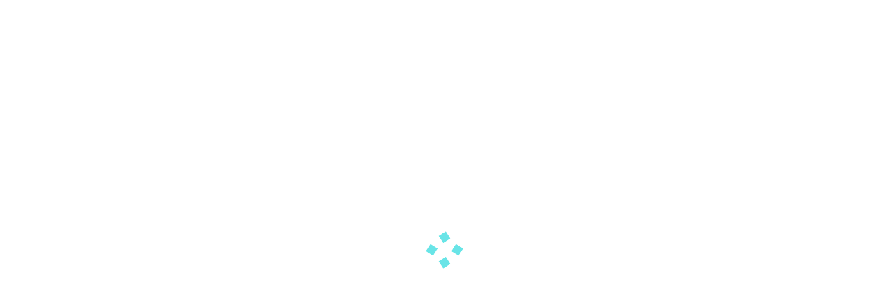

--- FILE ---
content_type: text/html; charset=UTF-8
request_url: https://descalzinhadanza.com/2016-2017/
body_size: 71417
content:
<!DOCTYPE html><html lang="es"><head><script data-no-optimize="1">var litespeed_docref=sessionStorage.getItem("litespeed_docref");litespeed_docref&&(Object.defineProperty(document,"referrer",{get:function(){return litespeed_docref}}),sessionStorage.removeItem("litespeed_docref"));</script> <meta http-equiv="Content-Type" content="text/html; charset=UTF-8"><meta name="viewport" content="width=device-width, initial-scale=1, maximum-scale=1"><meta http-equiv="X-UA-Compatible" content="IE=Edge"><link rel="shortcut icon" href="" type="image/x-icon"><link rel="apple-touch-icon" href="https://descalzinhadanza.com/wp-content/uploads/2019/06/cropped-logotipo-ESPACIO-descalzinha-2.jpg"><link rel="apple-touch-icon" sizes="72x72" href="https://descalzinhadanza.com/wp-content/uploads/2019/06/cropped-logotipo-ESPACIO-descalzinha-2.jpg"><link rel="apple-touch-icon" sizes="114x114" href="https://descalzinhadanza.com/wp-content/uploads/2019/06/cropped-logotipo-ESPACIO-descalzinha-2.jpg"> <script type="litespeed/javascript">var gt3_ajaxurl="https://descalzinhadanza.com/wp-admin/admin-ajax.php"</script> <link rel="pingback" href="https://descalzinhadanza.com/xmlrpc.php"><meta name='robots' content='index, follow, max-image-preview:large, max-snippet:-1, max-video-preview:-1' /> <script type="litespeed/javascript">window.koko_analytics={"url":"https:\/\/descalzinhadanza.com\/koko-analytics-collect.php","site_url":"https:\/\/descalzinhadanza.com","post_id":253,"path":"\/2016-2017\/","method":"cookie","use_cookie":!0}</script> <title>ENTRENAMIENTO DE CONTEMPORÁNEO - Descalzinha Danza</title><meta name="description" content="Proponemos un entrenamiento de danza contemporánea específico y de alta intensidad cada semana. La programación se nutre de técnicas como Flying Low, Feldenkrais, Klein, Alexander, Acrobacia, Interpretación, Creación e Improvisación entre otras." /><link rel="canonical" href="https://descalzinhadanza.com/2016-2017/" /><meta property="og:locale" content="es_ES" /><meta property="og:type" content="article" /><meta property="og:title" content="Entrenamiento de Contemporáneo - Descalzinha Danza" /><meta property="og:description" content="Proponemos un entrenamiento de danza contemporánea específico y de alta intensidad cada semana. La programación se nutre de técnicas como Flying Low, Feldenkrais, Klein, Alexander, Acrobacia, Interpretación, Creación e Improvisación entre otras." /><meta property="og:url" content="https://descalzinhadanza.com/2016-2017/" /><meta property="og:site_name" content="Espacio Descalzinha Danza" /><meta property="article:publisher" content="https://www.facebook.com/descalcinhadanza" /><meta property="article:modified_time" content="2017-09-04T15:14:50+00:00" /><meta property="og:image" content="https://descalzinhadanza.com/wp-content/uploads/2016/01/espacio-en-blanco-rafael-soriano.jpg" /><meta name="twitter:card" content="summary_large_image" /> <script type="application/ld+json" class="yoast-schema-graph">{"@context":"https://schema.org","@graph":[{"@type":"WebPage","@id":"https://descalzinhadanza.com/2016-2017/","url":"https://descalzinhadanza.com/2016-2017/","name":"ENTRENAMIENTO DE CONTEMPORÁNEO - Descalzinha Danza","isPartOf":{"@id":"https://descalzinhadanza.com/#website"},"primaryImageOfPage":{"@id":"https://descalzinhadanza.com/2016-2017/#primaryimage"},"image":{"@id":"https://descalzinhadanza.com/2016-2017/#primaryimage"},"thumbnailUrl":"https://descalzinhadanza.com/wp-content/uploads/2016/01/espacio-en-blanco-rafael-soriano.jpg","datePublished":"2016-01-03T01:54:48+00:00","dateModified":"2017-09-04T15:14:50+00:00","description":"Proponemos un entrenamiento de danza contemporánea específico y de alta intensidad cada semana. La programación se nutre de técnicas como Flying Low, Feldenkrais, Klein, Alexander, Acrobacia, Interpretación, Creación e Improvisación entre otras.","breadcrumb":{"@id":"https://descalzinhadanza.com/2016-2017/#breadcrumb"},"inLanguage":"es","potentialAction":[{"@type":"ReadAction","target":["https://descalzinhadanza.com/2016-2017/"]}]},{"@type":"ImageObject","inLanguage":"es","@id":"https://descalzinhadanza.com/2016-2017/#primaryimage","url":"https://descalzinhadanza.com/wp-content/uploads/2016/01/espacio-en-blanco-rafael-soriano.jpg","contentUrl":"https://descalzinhadanza.com/wp-content/uploads/2016/01/espacio-en-blanco-rafael-soriano.jpg","width":960,"height":540},{"@type":"BreadcrumbList","@id":"https://descalzinhadanza.com/2016-2017/#breadcrumb","itemListElement":[{"@type":"ListItem","position":1,"name":"Portada","item":"https://descalzinhadanza.com/"},{"@type":"ListItem","position":2,"name":"2016-2017"}]},{"@type":"WebSite","@id":"https://descalzinhadanza.com/#website","url":"https://descalzinhadanza.com/","name":"Espacio Descalzinha Danza","description":"","publisher":{"@id":"https://descalzinhadanza.com/#organization"},"potentialAction":[{"@type":"SearchAction","target":{"@type":"EntryPoint","urlTemplate":"https://descalzinhadanza.com/?s={search_term_string}"},"query-input":{"@type":"PropertyValueSpecification","valueRequired":true,"valueName":"search_term_string"}}],"inLanguage":"es"},{"@type":"Organization","@id":"https://descalzinhadanza.com/#organization","name":"descalzinhadanza","url":"https://descalzinhadanza.com/","logo":{"@type":"ImageObject","inLanguage":"es","@id":"https://descalzinhadanza.com/#/schema/logo/image/","url":"https://descalzinhadanza.com/wp-content/uploads/2015/11/cropped-cropped-logomantenimiento2-e1448221921500.jpg","contentUrl":"https://descalzinhadanza.com/wp-content/uploads/2015/11/cropped-cropped-logomantenimiento2-e1448221921500.jpg","width":500,"height":494,"caption":"descalzinhadanza"},"image":{"@id":"https://descalzinhadanza.com/#/schema/logo/image/"},"sameAs":["https://www.facebook.com/descalcinhadanza"]}]}</script> <link rel='dns-prefetch' href='//static.addtoany.com' /><link rel='dns-prefetch' href='//fonts.googleapis.com' /><link rel='dns-prefetch' href='//connect.facebook.net' /><link rel='dns-prefetch' href='//facebook.com' /><link rel='dns-prefetch' href='//fonts.gstatic.com' /><link rel='dns-prefetch' href='//google.co.uk' /><link rel='dns-prefetch' href='//google.com' /><link rel='dns-prefetch' href='//googleads.g.doubleclick.net' /><link rel='dns-prefetch' href='//googleadservices.com' /><link rel='dns-prefetch' href='//googletagmanager.com' /><link rel="alternate" type="application/rss+xml" title="Espacio Descalzinha Danza &raquo; Feed" href="https://descalzinhadanza.com/feed/" /><link rel="alternate" type="application/rss+xml" title="Espacio Descalzinha Danza &raquo; Feed de los comentarios" href="https://descalzinhadanza.com/comments/feed/" /><link rel="alternate" title="oEmbed (JSON)" type="application/json+oembed" href="https://descalzinhadanza.com/wp-json/oembed/1.0/embed?url=https%3A%2F%2Fdescalzinhadanza.com%2F2016-2017%2F" /><link rel="alternate" title="oEmbed (XML)" type="text/xml+oembed" href="https://descalzinhadanza.com/wp-json/oembed/1.0/embed?url=https%3A%2F%2Fdescalzinhadanza.com%2F2016-2017%2F&#038;format=xml" /><style id="litespeed-ucss">.cdp-cookies-alerta .cdp-cookies-solapa{display:block;position:fixed;z-index:100002;width:120px;text-align:center;font-size:12px;line-height:18px;padding:5px 0;font-family:Helvetica,Arial,sans-serif;cursor:pointer;-webkit-border-top-left-radius:5px;-moz-border-radius-topleft:5px;border-top-left-radius:5px;-webkit-border-top-right-radius:5px;-moz-border-radius-topright:5px;border-top-right-radius:5px}.cdp-cookies-alerta.cdp-solapa-izq .cdp-cookies-solapa{left:0}.cdp-cookies-alerta .cdp-cookies-texto{position:fixed;left:0;width:100%;z-index:100001;padding:5px 10px;font-size:12px;font-weight:400;line-height:14px}.cdp-cookies-alerta .cdp-cookies-texto a,.cdp-cookies-alerta .cdp-cookies-texto p{font-family:Helvetica,Arial,sans-serif;font-size:12px;line-height:14px;font-weight:400;text-rendering:optimizeLegibility}.cdp-cookies-alerta .cdp-cookies-texto p{padding:5px 0;margin:0;text-align:center;color:#bbb}.cdp-cookies-alerta .cdp-cookies-texto a{color:#f88;text-decoration:none;border:0}.cdp-cookies-alerta .cdp-cookies-texto a:active,.cdp-cookies-alerta .cdp-cookies-texto a:hover,.cdp-cookies-alerta .cdp-cookies-texto a:visited{color:#fcc}.cdp-cookies-boton-cerrar{font-size:11px!important;line-height:20px;display:block;width:75px;padding:2px 10px 0;margin:0 auto;text-align:center;-webkit-border-radius:3px;-moz-border-radius:3px;border-radius:3px}.cdp-cookies-alerta.cdp-cookies-tema-gris .cdp-cookies-texto{background-color:#444;color:#fff;border-top:1px solid #222;border-bottom:1px solid #222}.cdp-cookies-alerta.cdp-cookies-tema-gris .cdp-cookies-texto p{color:#bbb}.cdp-cookies-alerta.cdp-cookies-tema-gris .cdp-cookies-texto a{color:#f88!important}.cdp-cookies-alerta.cdp-cookies-tema-gris .cdp-cookies-texto a:active,.cdp-cookies-alerta.cdp-cookies-tema-gris .cdp-cookies-texto a:hover,.cdp-cookies-alerta.cdp-cookies-tema-gris .cdp-cookies-texto a:visited{color:#fcc!important}.cdp-cookies-alerta.cdp-cookies-tema-gris .cdp-cookies-solapa{background-color:#333;color:#ddd}.cdp-cookies-alerta.cdp-cookies-tema-gris .cdp-cookies-boton-cerrar:hover,.cdp-cookies-alerta.cdp-cookies-tema-gris .cdp-cookies-solapa:hover{background-color:#666}.cdp-cookies-alerta.cdp-cookies-tema-gris .cdp-cookies-boton-cerrar{background-color:#000}body>:not(.preloader-plus){opacity:0}.preloader-plus{position:fixed;top:0;left:0;width:100%;height:100%;width:100vw;height:100vh;opacity:1;background-color:#fff;z-index:999;transform:scale(1);transition:opacity 1s ease,transform 1s ease,left 0s ease}.preloader-plus *{opacity:1;transform:translate(0,0) scale(1)}.preloader-plus .preloader-content{position:absolute;top:50%;left:50%;transform:translate3d(-50%,-50%,0);width:100%;display:-ms-flexbox;display:flex;-ms-flex-flow:column nowrap;flex-flow:column nowrap;-ms-flex-align:center;align-items:center;-ms-flex-pack:center;justify-content:center}.preloader-plus .prog-bar-wrapper:not(.middle){position:fixed;width:100%;left:50%;right:50%;transform:translateX(-50%)}.preloader-plus .prog-bar{width:0;height:5px;background-color:red;transition:all 10ms linear}.preloader-plus .prog-bar-bg{position:absolute;width:100%;height:5px}.panel-grid.panel-no-style{display:flex;-ms-flex-wrap:wrap;flex-wrap:nowrap;-ms-justify-content:space-between;justify-content:space-between}.panel-grid-cell{-ms-box-sizing:border-box;box-sizing:border-box}.panel-grid-cell .so-panel{zoom:1}.panel-grid-cell .so-panel:before{content:"";display:block}.panel-grid-cell .so-panel:after{content:"";display:table;clear:both}.panel-grid-cell .panel-last-child{margin-bottom:0}.contentarea p,.panel-grid-cell .widget-title{margin-top:0}body.siteorigin-panels-before-js:not(.siteorigin-panels-css-container){overflow-x:hidden}@font-face{font-display:swap;font-family:dashicons;src:url(/wp-includes/fonts/dashicons.eot?99ac726223c749443b642ce33df8b800);src:url(/wp-includes/fonts/dashicons.eot?99ac726223c749443b642ce33df8b800#iefix)format("embedded-opentype"),url([data-uri])format("woff"),url(/wp-includes/fonts/dashicons.ttf?99ac726223c749443b642ce33df8b800)format("truetype");font-weight:400;font-style:normal}.dashicons,body,html{-moz-osx-font-smoothing:grayscale;-webkit-font-smoothing:antialiased}#to_top_scrollup,.dashicons{font-weight:400;text-align:center}.dashicons{font-family:dashicons;display:inline-block;line-height:1;font-style:normal;speak:never;text-decoration:inherit;text-transform:none;text-rendering:auto;width:20px;height:20px;font-size:20px;vertical-align:top;transition:color .1s ease-in}.dashicons-arrow-up-alt2:before{content:""}#to_top_scrollup{background-color:#000;-webkit-border-radius:5%;-moz-border-radius:5%;border-radius:5%;box-sizing:content-box;bottom:20px;color:#fff;cursor:pointer;display:none;font-size:32px;height:32px;opacity:.5;padding:5px;position:fixed;right:20px;text-decoration:none;vertical-align:middle;width:32px;z-index:9999}.screen-reader-text{clip:rect(1px,1px,1px,1px);height:1px;overflow:hidden;position:absolute!important;width:1px;word-wrap:normal!important}body,html{padding:0;margin:0}[class*=span]{float:left;min-height:1px;margin-left:30px}.container{width:1170px;margin-right:auto;margin-left:auto}.container:after,.container:before{display:table;line-height:0;content:""}.container:after{clear:both}.row{width:100%}.row:after,.row:before{display:table;line-height:0;content:""}.row:after{clear:both}.row [class*=span]{display:block;float:left;width:100%;min-height:30px;margin-left:2.4590163934426%;-webkit-box-sizing:border-box;-moz-box-sizing:border-box;box-sizing:border-box}.row [class*=span]:first-child{margin-left:0}.row .span12{width:100%}.clearfix:after,.clearfix:before{display:table;line-height:0;content:""}.clear,.clearfix:after{clear:both}@font-face{font-display:swap;font-family:FontAwesome;src:url(/wp-content/themes/pure/css/fa/fa.eot?v=3.2.1);src:url(/wp-content/themes/pure/css/fa/fa.eot?#iefix&v=3.2.1)format("embedded-opentype"),url(/wp-content/themes/pure/css/fa/fa.woff?v=3.2.1)format("woff"),url(/wp-content/themes/pure/css/fa/fa.ttf?v=3.2.1)format("truetype"),url(/wp-content/themes/pure/css/fa/fa.svg#fontawesomeregular?v=3.2.1)format("svg");font-weight:400;font-style:normal}::-webkit-input-placeholder{color:#666}:-moz-placeholder{color:#666;opacity:1}::-moz-placeholder{color:#666;opacity:1}:-ms-input-placeholder{color:#666}*{outline:0}a{text-decoration:none;-webkit-transition:color .2s;transition:color .2s}img{max-width:100%;height:auto}.menu li:hover .sub-menu .sub-menu li a,.menu li:hover .sub-menu a,.menu_mobile li:hover .sub-menu a,.menu_mobile li:hover li:hover .sub-menu a,a:hover,body{color:#666}.menu .sub-menu li a,h1,h2,h3{-moz-osx-font-smoothing:grayscale;-webkit-font-smoothing:antialiased}.menu li a:after,.socials,.socials_list li a{-webkit-transition:all .2s;transition:all .2s}.op0{-webkit-transition:opacity .5s;transition:opacity .5s}body{font-size:16px;line-height:30px}header{padding-bottom:50px}.wrapper.container,header{background:#fff}.logo{margin:0 auto;display:block}.menu_mobile{display:none;margin:0 0 30px;padding:0 20px}.menu_mobile li{list-style:none}.menu_mobile li a{font-size:11px;color:#666;font-weight:400}.menu_mobile li.current-menu-item a{color:#b5b5b5}.menu .sub-menu .sub-menu:before,.menu li:hover .sub-menu .sub-menu,.show_mobile_menu{display:none}.menu li{display:inline-block;margin-right:25px;position:relative}.menu li:last-child{margin-right:0}.header_centered .menu{text-align:center}.menu a{font-weight:700;color:#484848;font-size:13px;text-transform:uppercase}header.type2 .logo,header.type2 .menu{margin-top:40px}.wrapper.container{clear:both}.menu .sub-menu:before{position:absolute;z-index:15000;top:2px;left:50%;width:9px;height:6px;display:block;margin-left:-4px;content:"";background:url(/wp-content/themes/pure/img/menu_corner.jpg)no-repeat 0 0}.menu .sub-menu li{background:#fff;margin-right:0!important}.menu .sub-menu li a{width:180px;min-height:42px;display:block;border:1px solid #e4e5e5;border-bottom:none;font-size:11px;color:#666;font-weight:400;text-transform:none}.menu .sub-menu li a span{padding:11px 10px 0;display:inline-block;line-height:20px}.menu .sub-menu .sub-menu>li:last-child a,.menu .sub-menu>li:last-child a{border:1px solid #e4e5e5}.menu .sub-menu .sub-menu li a{border-bottom:none}.menu li:hover .sub-menu,.menu li:hover .sub-menu li:hover .sub-menu{display:block}.menu .sub-menu{z-index:15000;display:none;position:absolute;top:30px;left:50%;margin-left:-90px;padding-top:7px;padding-left:0}.menu .sub-menu .sub-menu{top:0;right:0;margin-left:90px;padding-top:0}.menu .sub-menu .current-menu-item span,.menu li.current-menu-ancestor>div>a,.menu li.current-menu-item a{color:#b5b5b5}.menu{padding-left:0}footer{background:#f0f3f3;color:#484848;font-size:12px;text-align:center;padding:35px 0;margin-top:40px}.socials_list{margin-top:10px}footer .socials_list{margin-bottom:0;padding-left:0}.socials_list li{line-height:13px;margin-right:22px;text-align:center;display:inline-block}.socials_list li:last-child{margin-right:0}.socials_list li a{background:url(/wp-content/themes/pure/img/icons_sprite.png)no-repeat 0 0;width:13px;height:13px;display:inline-block}.socials_list li a:hover{opacity:.7}.socials_list li a.s_instagram{background-position:-42px 0}.socials_list li a.s_facebook{background-position:-70px 0}.entry-title{font-size:24px;color:#313131;letter-spacing:6px;text-align:left;margin-bottom:38px;line-height:25px;margin-top:-4px}.aligncenter,.no-sidebar .entry-title{text-align:center}h1,h2,h3{color:#313131;text-transform:uppercase;margin-top:0;margin-bottom:20px}hr{border:0;height:1px;background:#e4e5e5}.aligncenter{float:none}.op0{opacity:0;position:relative}.gt3_preloader:after{position:fixed;top:50%;left:50%;content:"";display:block;width:64px;height:64px;margin-left:-32px;margin-top:-32px;background:url(/wp-content/themes/pure/img/preloader.gif)no-repeat 0 0}@media only screen and (max-width:568px){.container{width:500px;padding:0 20px}header{padding-bottom:30px}h1,h2,h3{letter-spacing:1px!important}h1{font-size:23px;line-height:30px}.entry-title{margin-bottom:10px!important;padding-top:15px}.socials_list li{margin-left:11px;margin-right:11px}.desktop_menu{display:none!important}.show_mobile_menu{display:block;text-align:center;padding:30px 20px;cursor:pointer;font-weight:700;color:#484848;font-size:13px;text-transform:uppercase}header.type2 .logo{margin-top:0}}@media only screen and (max-width:320px){.container{width:280px;padding:0 20px}.row [class*=span]{margin-left:0!important}}@media only screen and (min-width:569px) and (max-width:768px){.container{width:740px}.entry-title{margin-bottom:18px}}@media only screen and (min-width:769px) and (max-width:1024px){.container{width:900px}}.retina_image{display:none}@media only screen and (-webkit-min-device-pixel-ratio:2),only screen and (min-resolution:192dpi){.non_retina_image{display:none}.retina_image{display:block}.socials{background-size:166px 21px!important;-webkit-background-size:166px 21px!important}.s_instagram{background-position:-42px -7px!important}.s_facebook{background-position:-70px -7px!important}}@media only screen and (min-width:1025px) and (max-width:1200px){.container{width:1000px}}@media only screen and (min-width:769px) and (max-width:1024px){.container{width:740px}}@media only screen and (min-width:569px) and (max-width:768px){.container{width:540px}}@media only screen and (max-width:568px){.container{width:calc(100% - 40px)}}@media only screen and (max-width:767px){.row .span12{width:100%}}body,h1,h2,h3,header a{font-family:"Dosis"}.menu li:hover .sub-menu li:hover>a,.menu li:hover a,.menu_mobile li:hover a,.menu_mobile li:hover li:hover a,.menu_mobile li:hover li:hover li:hover a,a{color:#25a3a4}h1{font-size:28px;line-height:50px}h2,h3{font-size:22px;line-height:30px;letter-spacing:16px}h1,h3{letter-spacing:1px}h3{font-size:20px}@font-face{font-display:swap;font-display:block;font-family:TablePress;font-style:normal;font-weight:400;src:url([data-uri])format("woff2"),url(/wp-content/plugins/tablepress/css/build/tablepress.woff)format("woff")}.addtoany_content{clear:both;margin:16px auto}.addtoany_list{display:inline;line-height:16px}.a2a_kit a:empty{display:none}.addtoany_list a{border:0;box-shadow:none;display:inline-block;font-size:16px;padding:0 4px;vertical-align:middle}.addtoany_list.a2a_kit_size_32 a{font-size:32px}.addtoany_list a:hover{background:0 0;border:0;box-shadow:none}.so-widget-sow-image-default-6ec9e3772f75-253 .sow-image-container,.so-widget-sow-image-default-8b5b6f678277-253 .sow-image-container{display:flex;align-items:flex-start}.so-widget-sow-image-default-8b5b6f678277-253 .sow-image-container .so-widget-image{display:block;height:auto;max-width:100%}.so-widget-sow-image-default-6ec9e3772f75-253 .sow-image-container .so-widget-image{display:block}</style><link rel="preload" as="image" href="https://descalzinhadanza.com/wp-content/uploads/2023/05/descalzinha-danza.jpg"> <script id="addtoany-core-js-before" type="litespeed/javascript">window.a2a_config=window.a2a_config||{};a2a_config.callbacks=[];a2a_config.overlays=[];a2a_config.templates={};a2a_localize={Share:"Compartir",Save:"Guardar",Subscribe:"Suscribir",Email:"Correo electrónico",Bookmark:"Marcador",ShowAll:"Mostrar todo",ShowLess:"Mostrar menos",FindServices:"Encontrar servicio(s)",FindAnyServiceToAddTo:"Encuentra al instante cualquier servicio para añadir a",PoweredBy:"Funciona con",ShareViaEmail:"Compartir por correo electrónico",SubscribeViaEmail:"Suscribirse a través de correo electrónico",BookmarkInYourBrowser:"Añadir a marcadores de tu navegador",BookmarkInstructions:"Presiona «Ctrl+D» o «\u2318+D» para añadir esta página a marcadores",AddToYourFavorites:"Añadir a tus favoritos",SendFromWebOrProgram:"Enviar desde cualquier dirección o programa de correo electrónico ",EmailProgram:"Programa de correo electrónico",More:"Más&#8230;",ThanksForSharing:"¡Gracias por compartir!",ThanksForFollowing:"¡Gracias por seguirnos!"}</script> <script type="text/javascript" defer src="https://static.addtoany.com/menu/page.js" id="addtoany-core-js"></script> <script type="litespeed/javascript" data-src="https://descalzinhadanza.com/wp-includes/js/jquery/jquery.min.js" id="jquery-core-js"></script> <script id="front-principal-js-extra" type="litespeed/javascript">var cdp_cookies_info={"url_plugin":"https://descalzinhadanza.com/wp-content/plugins/asesor-cookies-para-la-ley-en-espana/plugin.php","url_admin_ajax":"https://descalzinhadanza.com/wp-admin/admin-ajax.php"}</script> <script id="to-top-js-extra" type="litespeed/javascript">var to_top_options={"scroll_offset":"100","icon_opacity":"50","style":"icon","icon_type":"dashicons-arrow-up-alt2","icon_color":"#ffffff","icon_bg_color":"#000000","icon_size":"32","border_radius":"5","image":"https://descalzinhadanza.com/wp-content/plugins/to-top/admin/images/default.png","image_width":"65","image_alt":"","location":"bottom-right","margin_x":"20","margin_y":"20","show_on_admin":"0","enable_autohide":"0","autohide_time":"2","enable_hide_small_device":"0","small_device_max_width":"640","reset":"0"}</script> <link rel="https://api.w.org/" href="https://descalzinhadanza.com/wp-json/" /><link rel="alternate" title="JSON" type="application/json" href="https://descalzinhadanza.com/wp-json/wp/v2/pages/253" /><link rel="EditURI" type="application/rsd+xml" title="RSD" href="https://descalzinhadanza.com/xmlrpc.php?rsd" /><meta name="generator" content="WordPress 6.9" /><link rel='shortlink' href='https://descalzinhadanza.com/?p=253' /> <script type="litespeed/javascript">var pure_var=!0</script><meta name="generator" content="Elementor 3.34.0; features: additional_custom_breakpoints; settings: css_print_method-external, google_font-enabled, font_display-swap"><link rel="icon" href="https://descalzinhadanza.com/wp-content/uploads/2019/06/cropped-logotipo-ESPACIO-descalzinha-2-32x32.jpg" sizes="32x32" /><link rel="icon" href="https://descalzinhadanza.com/wp-content/uploads/2019/06/cropped-logotipo-ESPACIO-descalzinha-2-192x192.jpg" sizes="192x192" /><link rel="apple-touch-icon" href="https://descalzinhadanza.com/wp-content/uploads/2019/06/cropped-logotipo-ESPACIO-descalzinha-2-180x180.jpg" /><meta name="msapplication-TileImage" content="https://descalzinhadanza.com/wp-content/uploads/2019/06/cropped-logotipo-ESPACIO-descalzinha-2-270x270.jpg" /></head><body data-rsssl=1 class="wp-singular page-template page-template-page-template-fullwidth page-template-page-template-fullwidth-php page page-id-253 wp-theme-pure  gt3_preloader siteorigin-panels siteorigin-panels-before-js elementor-default elementor-kit-8295"><div class="bbody op0"><header class="clearfix header_centered type2"><div class="show_mobile_menu">MENU</div><div class="menu-principal-container"><ul id="menu-principal" class="menu_mobile"><li id="menu-item-8362" class="menu-item menu-item-type-custom menu-item-object-custom menu-item-home menu-item-8362"><a href="https://descalzinhadanza.com/">INICIO</a></li><li id="menu-item-4277" class="menu-item menu-item-type-post_type menu-item-object-page menu-item-has-children menu-item-4277"><a href="https://descalzinhadanza.com/espacio-descalzinha/">ESPACIO DESCALZINHA</a><ul class="sub-menu"><li id="menu-item-4281" class="menu-item menu-item-type-post_type menu-item-object-page menu-item-has-children menu-item-4281"><a href="https://descalzinhadanza.com/descalzinha-danza/">DESCALZINHA DANZA</a><ul class="sub-menu"><li id="menu-item-5764" class="menu-item menu-item-type-post_type menu-item-object-page menu-item-5764"><a href="https://descalzinhadanza.com/quienes-somos/">¿QUIÉNES SOMOS?</a></li><li id="menu-item-121" class="menu-item menu-item-type-custom menu-item-object-custom menu-item-121"><a href="https://descalzinhadanza.com/filosofia">FILOSOFÍA</a></li><li id="menu-item-5062" class="menu-item menu-item-type-post_type menu-item-object-page menu-item-5062"><a href="https://descalzinhadanza.com/becas-entrenamiento-profesional/">BECAS ENTRENAMIENTO PROFESIONAL</a></li><li id="menu-item-12400" class="menu-item menu-item-type-post_type menu-item-object-page menu-item-12400"><a href="https://descalzinhadanza.com/becas-2025-26/">Becas 2025-26</a></li><li id="menu-item-10424" class="menu-item menu-item-type-post_type menu-item-object-page menu-item-10424"><a href="https://descalzinhadanza.com/becas-2024-25/">Becas 2024-25</a></li><li id="menu-item-11153" class="menu-item menu-item-type-post_type menu-item-object-page menu-item-11153"><a href="https://descalzinhadanza.com/becas-2023-24/">Becas 2023-24</a></li><li id="menu-item-8957" class="menu-item menu-item-type-post_type menu-item-object-page menu-item-8957"><a href="https://descalzinhadanza.com/audicion-becas-2023-24/">Audición Becas 2023-24</a></li><li id="menu-item-7229" class="menu-item menu-item-type-post_type menu-item-object-page menu-item-7229"><a href="https://descalzinhadanza.com/becas-2022-23/">Becas 2022-23</a></li><li id="menu-item-6628" class="menu-item menu-item-type-post_type menu-item-object-page menu-item-6628"><a href="https://descalzinhadanza.com/becas-2021-22/">Becas 2021-22</a></li><li id="menu-item-5065" class="menu-item menu-item-type-post_type menu-item-object-page menu-item-5065"><a href="https://descalzinhadanza.com/becas-2020-21/">Becas 2020-21</a></li><li id="menu-item-4343" class="menu-item menu-item-type-post_type menu-item-object-page menu-item-4343"><a href="https://descalzinhadanza.com/becas-2019-20/">Becas 2019-20</a></li><li id="menu-item-4848" class="menu-item menu-item-type-post_type menu-item-object-page menu-item-4848"><a href="https://descalzinhadanza.com/becas-2018-19/">Becas 2018-19</a></li></ul></li><li id="menu-item-4330" class="menu-item menu-item-type-post_type menu-item-object-page menu-item-4330"><a href="https://descalzinhadanza.com/disponibilidad-alquiler-espacio/">DISPONIBILIDAD ALQUILER ESPACIO</a></li><li id="menu-item-4547" class="menu-item menu-item-type-post_type menu-item-object-page menu-item-4547"><a href="https://descalzinhadanza.com/instalaciones-espacio-descalzinha/">INSTALACIONES ESPACIO DESCALZINHA</a></li></ul></li><li id="menu-item-7438" class="menu-item menu-item-type-post_type menu-item-object-page current-menu-ancestor current-menu-parent current_page_parent current_page_ancestor menu-item-has-children menu-item-7438"><a href="https://descalzinhadanza.com/actualidad/">ACTUALIDAD</a><ul class="sub-menu"><li id="menu-item-12895" class="menu-item menu-item-type-post_type menu-item-object-page menu-item-12895"><a href="https://descalzinhadanza.com/2025-26/">2025-26</a></li><li id="menu-item-11418" class="menu-item menu-item-type-post_type menu-item-object-page menu-item-11418"><a href="https://descalzinhadanza.com/2024-25/">2024-25</a></li><li id="menu-item-10689" class="menu-item menu-item-type-post_type menu-item-object-page menu-item-10689"><a href="https://descalzinhadanza.com/intensivos-de-verano-2024/">Intensivos de verano 2024</a></li><li id="menu-item-9250" class="menu-item menu-item-type-post_type menu-item-object-page menu-item-9250"><a href="https://descalzinhadanza.com/2023-24/">2023-2024</a></li><li id="menu-item-8941" class="menu-item menu-item-type-post_type menu-item-object-page menu-item-8941"><a href="https://descalzinhadanza.com/intensivos-de-verano-2023/">Intensivos de verano 2023</a></li><li id="menu-item-7429" class="menu-item menu-item-type-post_type menu-item-object-page menu-item-7429"><a href="https://descalzinhadanza.com/2022-23/">2022-2023</a></li><li id="menu-item-7236" class="menu-item menu-item-type-post_type menu-item-object-page menu-item-7236"><a href="https://descalzinhadanza.com/intensivo-verano-2022/">Intensivo de verano 2022</a></li><li id="menu-item-6273" class="menu-item menu-item-type-post_type menu-item-object-page menu-item-6273"><a href="https://descalzinhadanza.com/2021-2022/">2021-2022</a></li><li id="menu-item-6151" class="menu-item menu-item-type-post_type menu-item-object-page menu-item-6151"><a href="https://descalzinhadanza.com/intensivos-verano-2021/">Intensivos de verano 2021</a></li><li id="menu-item-5095" class="menu-item menu-item-type-post_type menu-item-object-page menu-item-5095"><a href="https://descalzinhadanza.com/2020-2021/">2020-2021</a></li><li id="menu-item-5073" class="menu-item menu-item-type-post_type menu-item-object-page menu-item-5073"><a href="https://descalzinhadanza.com/intensivos-verano-2020/">Intensivos de verano 2020</a></li><li id="menu-item-4402" class="menu-item menu-item-type-post_type menu-item-object-page menu-item-4402"><a href="https://descalzinhadanza.com/2019-20/">2019-20</a></li><li id="menu-item-4290" class="menu-item menu-item-type-post_type menu-item-object-page menu-item-4290"><a href="https://descalzinhadanza.com/intensivos-de-verano-2018-2019/">Intensivos de verano 2019</a></li><li id="menu-item-3342" class="menu-item menu-item-type-post_type menu-item-object-page menu-item-3342"><a href="https://descalzinhadanza.com/2018-2019/">2018-2019</a></li><li id="menu-item-4457" class="menu-item menu-item-type-post_type menu-item-object-page menu-item-4457"><a href="https://descalzinhadanza.com/2017-2018/">2017-2018</a></li><li id="menu-item-1562" class="menu-item menu-item-type-post_type menu-item-object-page current-menu-item page_item page-item-253 current_page_item menu-item-1562"><a href="https://descalzinhadanza.com/2016-2017/" aria-current="page">2016-2017</a></li><li id="menu-item-1563" class="menu-item menu-item-type-post_type menu-item-object-page menu-item-1563"><a href="https://descalzinhadanza.com/entrenamiento/2015-2016/">2015-2016</a></li><li id="menu-item-1561" class="menu-item menu-item-type-post_type menu-item-object-page menu-item-1561"><a href="https://descalzinhadanza.com/entrenamiento2012-2015/">2012-2015</a></li></ul></li><li id="menu-item-127" class="menu-item menu-item-type-custom menu-item-object-custom menu-item-has-children menu-item-127"><a href="https://descalzinhadanza.com/proyectos">PROYECTOS</a><ul class="sub-menu"><li id="menu-item-7153" class="menu-item menu-item-type-post_type menu-item-object-page menu-item-has-children menu-item-7153"><a href="https://descalzinhadanza.com/materia/">MATERIA</a><ul class="sub-menu"><li id="menu-item-13083" class="menu-item menu-item-type-post_type menu-item-object-page menu-item-13083"><a href="https://descalzinhadanza.com/1o-trimestre-materia-2025-26-lucio-baglivo/">1º Trimestre MATERIA 2025-26 Lucio Baglivo</a></li><li id="menu-item-12766" class="menu-item menu-item-type-post_type menu-item-object-page menu-item-12766"><a href="https://descalzinhadanza.com/3o-trimestre-materia-2024-25-cia-hurycan/">3º Trimestre Materia 2024-25 Cía. HURyCAN</a></li><li id="menu-item-11245" class="menu-item menu-item-type-post_type menu-item-object-page menu-item-11245"><a href="https://descalzinhadanza.com/2-trimestre-materia-2024-25-cia-descalzinhadanza/">2º Trimestre Materia 2024-25 Cía. Descalzinhadanza</a></li><li id="menu-item-11864" class="menu-item menu-item-type-post_type menu-item-object-page menu-item-11864"><a href="https://descalzinhadanza.com/1o-trimestre-materia-2024-25-jesus-rubio-gamo/">1º Trimestre Materia 2024-25 Jesús Rubio Gamo</a></li><li id="menu-item-11084" class="menu-item menu-item-type-post_type menu-item-object-page menu-item-11084"><a href="https://descalzinhadanza.com/3-trimestre-materia-2023-24-maura-morales/">3º Trimestre Materia 2023-24 Maura Morales</a></li><li id="menu-item-10574" class="menu-item menu-item-type-post_type menu-item-object-page menu-item-10574"><a href="https://descalzinhadanza.com/2o-trimestre-materia-2023-24-maximiliano-sanford-monte/">2º Trimestre MATERIA 2023-24 Maximiliano Sanford Monte</a></li><li id="menu-item-10044" class="menu-item menu-item-type-post_type menu-item-object-page menu-item-10044"><a href="https://descalzinhadanza.com/1-trimestre-materia-2023-24-alejandro-moya/">1º Trimestre MATERIA 2023-24 Alejandro Moya</a></li><li id="menu-item-8719" class="menu-item menu-item-type-post_type menu-item-object-page menu-item-8719"><a href="https://descalzinhadanza.com/3-trimestre-materia-2022-23-mercedes-pedroche/">3º Trimestre MATERIA 2022-23 Mercedes Pedroche</a></li><li id="menu-item-8612" class="menu-item menu-item-type-post_type menu-item-object-page menu-item-8612"><a href="https://descalzinhadanza.com/2-trimestre-materia-2022-23-richard-mascherin/">2º Trimestre MATERIA 2022-23 Richard Mascherin</a></li><li id="menu-item-7896" class="menu-item menu-item-type-post_type menu-item-object-page menu-item-7896"><a href="https://descalzinhadanza.com/3-trimestre-materia-2022-23-mey-ling-bisogno/">1º Trimestre MATERIA 2022-23 Mey-Ling Bisogno</a></li></ul></li><li id="menu-item-6737" class="menu-item menu-item-type-post_type menu-item-object-page menu-item-6737"><a href="https://descalzinhadanza.com/descalzinha-danza-guests/">DESCALZINHA DANZA &#038; GUESTS</a></li><li id="menu-item-5251" class="menu-item menu-item-type-post_type menu-item-object-page menu-item-5251"><a href="https://descalzinhadanza.com/one-more-night-to-show/">ONE MORE NIGHT TO SHOW</a></li><li id="menu-item-3419" class="menu-item menu-item-type-post_type menu-item-object-page menu-item-has-children menu-item-3419"><a href="https://descalzinhadanza.com/la-fabrica/">LA FÁBRICA</a><ul class="sub-menu"><li id="menu-item-13028" class="menu-item menu-item-type-post_type menu-item-object-page menu-item-13028"><a href="https://descalzinhadanza.com/fabricas-2025-2026/">FÁBRICAS 2025-2026</a></li><li id="menu-item-11673" class="menu-item menu-item-type-post_type menu-item-object-page menu-item-11673"><a href="https://descalzinhadanza.com/fabricas-2024-2025/">FÁBRICAS 2024-2025</a></li><li id="menu-item-9583" class="menu-item menu-item-type-post_type menu-item-object-page menu-item-9583"><a href="https://descalzinhadanza.com/fabricas-2023-24/">FÁBRICAS 2023-2024</a></li><li id="menu-item-7516" class="menu-item menu-item-type-post_type menu-item-object-page menu-item-7516"><a href="https://descalzinhadanza.com/fabricas-2022-2023/">FÁBRICAS 2022-2023</a></li><li id="menu-item-6342" class="menu-item menu-item-type-post_type menu-item-object-page menu-item-6342"><a href="https://descalzinhadanza.com/fabricas-2021-2022/">FÁBRICAS 2021-2022</a></li><li id="menu-item-5210" class="menu-item menu-item-type-post_type menu-item-object-page menu-item-5210"><a href="https://descalzinhadanza.com/fabricas-2020-2021/">FÁBRICAS 2020-2021</a></li><li id="menu-item-4725" class="menu-item menu-item-type-post_type menu-item-object-page menu-item-4725"><a href="https://descalzinhadanza.com/fabricas-2019-2020/">FÁBRICAS 2019-2020</a></li><li id="menu-item-3274" class="menu-item menu-item-type-post_type menu-item-object-page menu-item-3274"><a href="https://descalzinhadanza.com/la-fabrica-no-es-historia/">‘LA FÁBRICA NO ES HISTORIA’</a></li><li id="menu-item-3471" class="menu-item menu-item-type-post_type menu-item-object-page menu-item-3471"><a href="https://descalzinhadanza.com/fabricas-2018-2019/">FÁBRICAS 2018-2019</a></li><li id="menu-item-2411" class="menu-item menu-item-type-post_type menu-item-object-page menu-item-2411"><a href="https://descalzinhadanza.com/fabricas-2017-2018-2/">FÁBRICAS 2017-2018</a></li></ul></li><li id="menu-item-4491" class="menu-item menu-item-type-post_type menu-item-object-page menu-item-has-children menu-item-4491"><a href="https://descalzinhadanza.com/la-ventana/">LA VENTANA</a><ul class="sub-menu"><li id="menu-item-4524" class="menu-item menu-item-type-post_type menu-item-object-page menu-item-4524"><a href="https://descalzinhadanza.com/ventanas-2019-2020/">Ventanas 2019-2020</a></li><li id="menu-item-3500" class="menu-item menu-item-type-post_type menu-item-object-page menu-item-3500"><a href="https://descalzinhadanza.com/ventanas-2018-2019/">Ventanas 2018-2019</a></li><li id="menu-item-2765" class="menu-item menu-item-type-post_type menu-item-object-page menu-item-2765"><a href="https://descalzinhadanza.com/ventanas-2017-2018/">Ventanas-2017-2018</a></li><li id="menu-item-346" class="menu-item menu-item-type-post_type menu-item-object-page menu-item-346"><a href="https://descalzinhadanza.com/ventanas-2016-2017/">Ventanas 2016-2017</a></li><li id="menu-item-2915" class="menu-item menu-item-type-post_type menu-item-object-page menu-item-2915"><a href="https://descalzinhadanza.com/ventanas-2015-2016/">Ventanas 2015-2016</a></li><li id="menu-item-2475" class="menu-item menu-item-type-post_type menu-item-object-page menu-item-2475"><a href="https://descalzinhadanza.com/la-ventana-milkhoney-con-maria-rogel/">LA VENTANA MILK&#038;HONEY con María Rogel</a></li></ul></li><li id="menu-item-395" class="menu-item menu-item-type-post_type menu-item-object-page menu-item-395"><a href="https://descalzinhadanza.com/secretsundance/">#SECRETSUNDANCE</a></li><li id="menu-item-4840" class="menu-item menu-item-type-post_type menu-item-object-page menu-item-4840"><a href="https://descalzinhadanza.com/frecuencia/">FRECUENCIA</a></li></ul></li><li id="menu-item-4908" class="menu-item menu-item-type-post_type menu-item-object-page menu-item-4908"><a href="https://descalzinhadanza.com/videos/">VÍDEOS</a></li><li id="menu-item-5742" class="menu-item menu-item-type-post_type menu-item-object-page menu-item-has-children menu-item-5742"><a href="https://descalzinhadanza.com/compania-descalzinhadanza/">Compañía DescalzinhaDanza</a><ul class="sub-menu"><li id="menu-item-5740" class="menu-item menu-item-type-post_type menu-item-object-page menu-item-5740"><a href="https://descalzinhadanza.com/cv-directores-coreografos/">CV Directores y Coreógrafos</a></li><li id="menu-item-5741" class="menu-item menu-item-type-post_type menu-item-object-page menu-item-5741"><a href="https://descalzinhadanza.com/piezas/">PIEZAS</a></li></ul></li><li id="menu-item-4137" class="menu-item menu-item-type-post_type menu-item-object-page menu-item-has-children menu-item-4137"><a href="https://descalzinhadanza.com/contacto/">CONTACTO</a><ul class="sub-menu"><li id="menu-item-1250" class="menu-item menu-item-type-post_type menu-item-object-page menu-item-1250"><a href="https://descalzinhadanza.com/somatica-y-fisioterapia/">Somática y Fisioterapia</a></li></ul></li></ul></div>
<a href="https://descalzinhadanza.com/" class="logo" style="width:200px;height:186px;">
<img src="https://descalzinhadanza.com/wp-content/uploads/2023/05/descalzinha-danza.jpg" alt="" width="200" height="186" class="non_retina_image" fetchpriority="high" decoding="sync">
<img data-lazyloaded="1" src="[data-uri]" data-src="https://descalzinhadanza.com/wp-content/uploads/2023/05/descalzinha-danza-1.jpg" alt=""
width="200"
height="186" class="retina_image">
</a><nav class="clearfix desktop_menu"><div class="menu-principal-container"><ul id="menu-principal-1" class="menu"><li class="mymenu-icon menu-item menu-item-type-custom menu-item-object-custom menu-item-home menu-item-8362"><div><a href="https://descalzinhadanza.com/"><span>INICIO</span></a></div></li><li class="mymenu-icon menu-item menu-item-type-post_type menu-item-object-page menu-item-has-children menu-item-4277"><div><a href="https://descalzinhadanza.com/espacio-descalzinha/"><span>ESPACIO DESCALZINHA</span></a><ul class="sub-menu"><li class="mymenu-icon menu-item menu-item-type-post_type menu-item-object-page menu-item-has-children menu-item-4281"><a href="https://descalzinhadanza.com/descalzinha-danza/"><span>DESCALZINHA DANZA</span></a><ul class="sub-menu"><li class="mymenu-icon menu-item menu-item-type-post_type menu-item-object-page menu-item-5764"><a href="https://descalzinhadanza.com/quienes-somos/"><span>¿QUIÉNES SOMOS?</span></a></li><li class="mymenu-icon menu-item menu-item-type-custom menu-item-object-custom menu-item-121"><a href="https://descalzinhadanza.com/filosofia"><span>FILOSOFÍA</span></a></li><li class="mymenu-icon menu-item menu-item-type-post_type menu-item-object-page menu-item-5062"><a href="https://descalzinhadanza.com/becas-entrenamiento-profesional/"><span>BECAS ENTRENAMIENTO PROFESIONAL</span></a></li><li class="mymenu-icon menu-item menu-item-type-post_type menu-item-object-page menu-item-12400"><a href="https://descalzinhadanza.com/becas-2025-26/"><span>Becas 2025-26</span></a></li><li class="mymenu-icon menu-item menu-item-type-post_type menu-item-object-page menu-item-10424"><a href="https://descalzinhadanza.com/becas-2024-25/"><span>Becas 2024-25</span></a></li><li class="mymenu-icon menu-item menu-item-type-post_type menu-item-object-page menu-item-11153"><a href="https://descalzinhadanza.com/becas-2023-24/"><span>Becas 2023-24</span></a></li><li class="mymenu-icon menu-item menu-item-type-post_type menu-item-object-page menu-item-8957"><a href="https://descalzinhadanza.com/audicion-becas-2023-24/"><span>Audición Becas 2023-24</span></a></li><li class="mymenu-icon menu-item menu-item-type-post_type menu-item-object-page menu-item-7229"><a href="https://descalzinhadanza.com/becas-2022-23/"><span>Becas 2022-23</span></a></li><li class="mymenu-icon menu-item menu-item-type-post_type menu-item-object-page menu-item-6628"><a href="https://descalzinhadanza.com/becas-2021-22/"><span>Becas 2021-22</span></a></li><li class="mymenu-icon menu-item menu-item-type-post_type menu-item-object-page menu-item-5065"><a href="https://descalzinhadanza.com/becas-2020-21/"><span>Becas 2020-21</span></a></li><li class="mymenu-icon menu-item menu-item-type-post_type menu-item-object-page menu-item-4343"><a href="https://descalzinhadanza.com/becas-2019-20/"><span>Becas 2019-20</span></a></li><li class="mymenu-icon menu-item menu-item-type-post_type menu-item-object-page menu-item-4848"><a href="https://descalzinhadanza.com/becas-2018-19/"><span>Becas 2018-19</span></a></li></ul></li><li class="mymenu-icon menu-item menu-item-type-post_type menu-item-object-page menu-item-4330"><a href="https://descalzinhadanza.com/disponibilidad-alquiler-espacio/"><span>DISPONIBILIDAD ALQUILER ESPACIO</span></a></li><li class="mymenu-icon menu-item menu-item-type-post_type menu-item-object-page menu-item-4547"><a href="https://descalzinhadanza.com/instalaciones-espacio-descalzinha/"><span>INSTALACIONES ESPACIO DESCALZINHA</span></a></li></ul></div></li><li class="mymenu-icon menu-item menu-item-type-post_type menu-item-object-page current-menu-ancestor current-menu-parent current_page_parent current_page_ancestor menu-item-has-children menu-item-7438"><div><a href="https://descalzinhadanza.com/actualidad/"><span>ACTUALIDAD</span></a><ul class="sub-menu"><li class="mymenu-icon menu-item menu-item-type-post_type menu-item-object-page menu-item-12895"><a href="https://descalzinhadanza.com/2025-26/"><span>2025-26</span></a></li><li class="mymenu-icon menu-item menu-item-type-post_type menu-item-object-page menu-item-11418"><a href="https://descalzinhadanza.com/2024-25/"><span>2024-25</span></a></li><li class="mymenu-icon menu-item menu-item-type-post_type menu-item-object-page menu-item-10689"><a href="https://descalzinhadanza.com/intensivos-de-verano-2024/"><span>Intensivos de verano 2024</span></a></li><li class="mymenu-icon menu-item menu-item-type-post_type menu-item-object-page menu-item-9250"><a href="https://descalzinhadanza.com/2023-24/"><span>2023-2024</span></a></li><li class="mymenu-icon menu-item menu-item-type-post_type menu-item-object-page menu-item-8941"><a href="https://descalzinhadanza.com/intensivos-de-verano-2023/"><span>Intensivos de verano 2023</span></a></li><li class="mymenu-icon menu-item menu-item-type-post_type menu-item-object-page menu-item-7429"><a href="https://descalzinhadanza.com/2022-23/"><span>2022-2023</span></a></li><li class="mymenu-icon menu-item menu-item-type-post_type menu-item-object-page menu-item-7236"><a href="https://descalzinhadanza.com/intensivo-verano-2022/"><span>Intensivo de verano 2022</span></a></li><li class="mymenu-icon menu-item menu-item-type-post_type menu-item-object-page menu-item-6273"><a href="https://descalzinhadanza.com/2021-2022/"><span>2021-2022</span></a></li><li class="mymenu-icon menu-item menu-item-type-post_type menu-item-object-page menu-item-6151"><a href="https://descalzinhadanza.com/intensivos-verano-2021/"><span>Intensivos de verano 2021</span></a></li><li class="mymenu-icon menu-item menu-item-type-post_type menu-item-object-page menu-item-5095"><a href="https://descalzinhadanza.com/2020-2021/"><span>2020-2021</span></a></li><li class="mymenu-icon menu-item menu-item-type-post_type menu-item-object-page menu-item-5073"><a href="https://descalzinhadanza.com/intensivos-verano-2020/"><span>Intensivos de verano 2020</span></a></li><li class="mymenu-icon menu-item menu-item-type-post_type menu-item-object-page menu-item-4402"><a href="https://descalzinhadanza.com/2019-20/"><span>2019-20</span></a></li><li class="mymenu-icon menu-item menu-item-type-post_type menu-item-object-page menu-item-4290"><a href="https://descalzinhadanza.com/intensivos-de-verano-2018-2019/"><span>Intensivos de verano 2019</span></a></li><li class="mymenu-icon menu-item menu-item-type-post_type menu-item-object-page menu-item-3342"><a href="https://descalzinhadanza.com/2018-2019/"><span>2018-2019</span></a></li><li class="mymenu-icon menu-item menu-item-type-post_type menu-item-object-page menu-item-4457"><a href="https://descalzinhadanza.com/2017-2018/"><span>2017-2018</span></a></li><li class="mymenu-icon menu-item menu-item-type-post_type menu-item-object-page current-menu-item page_item page-item-253 current_page_item menu-item-1562"><a href="https://descalzinhadanza.com/2016-2017/"><span>2016-2017</span></a></li><li class="mymenu-icon menu-item menu-item-type-post_type menu-item-object-page menu-item-1563"><a href="https://descalzinhadanza.com/entrenamiento/2015-2016/"><span>2015-2016</span></a></li><li class="mymenu-icon menu-item menu-item-type-post_type menu-item-object-page menu-item-1561"><a href="https://descalzinhadanza.com/entrenamiento2012-2015/"><span>2012-2015</span></a></li></ul></div></li><li class="mymenu-icon menu-item menu-item-type-custom menu-item-object-custom menu-item-has-children menu-item-127"><div><a href="https://descalzinhadanza.com/proyectos"><span>PROYECTOS</span></a><ul class="sub-menu"><li class="mymenu-icon menu-item menu-item-type-post_type menu-item-object-page menu-item-has-children menu-item-7153"><a href="https://descalzinhadanza.com/materia/"><span>MATERIA</span></a><ul class="sub-menu"><li class="mymenu-icon menu-item menu-item-type-post_type menu-item-object-page menu-item-13083"><a href="https://descalzinhadanza.com/1o-trimestre-materia-2025-26-lucio-baglivo/"><span>1º Trimestre MATERIA 2025-26 Lucio Baglivo</span></a></li><li class="mymenu-icon menu-item menu-item-type-post_type menu-item-object-page menu-item-12766"><a href="https://descalzinhadanza.com/3o-trimestre-materia-2024-25-cia-hurycan/"><span>3º Trimestre Materia 2024-25 Cía. HURyCAN</span></a></li><li class="mymenu-icon menu-item menu-item-type-post_type menu-item-object-page menu-item-11245"><a href="https://descalzinhadanza.com/2-trimestre-materia-2024-25-cia-descalzinhadanza/"><span>2º Trimestre Materia 2024-25 Cía. Descalzinhadanza</span></a></li><li class="mymenu-icon menu-item menu-item-type-post_type menu-item-object-page menu-item-11864"><a href="https://descalzinhadanza.com/1o-trimestre-materia-2024-25-jesus-rubio-gamo/"><span>1º Trimestre Materia 2024-25 Jesús Rubio Gamo</span></a></li><li class="mymenu-icon menu-item menu-item-type-post_type menu-item-object-page menu-item-11084"><a href="https://descalzinhadanza.com/3-trimestre-materia-2023-24-maura-morales/"><span>3º Trimestre Materia 2023-24 Maura Morales</span></a></li><li class="mymenu-icon menu-item menu-item-type-post_type menu-item-object-page menu-item-10574"><a href="https://descalzinhadanza.com/2o-trimestre-materia-2023-24-maximiliano-sanford-monte/"><span>2º Trimestre MATERIA 2023-24 Maximiliano Sanford Monte</span></a></li><li class="mymenu-icon menu-item menu-item-type-post_type menu-item-object-page menu-item-10044"><a href="https://descalzinhadanza.com/1-trimestre-materia-2023-24-alejandro-moya/"><span>1º Trimestre MATERIA 2023-24 Alejandro Moya</span></a></li><li class="mymenu-icon menu-item menu-item-type-post_type menu-item-object-page menu-item-8719"><a href="https://descalzinhadanza.com/3-trimestre-materia-2022-23-mercedes-pedroche/"><span>3º Trimestre MATERIA 2022-23 Mercedes Pedroche</span></a></li><li class="mymenu-icon menu-item menu-item-type-post_type menu-item-object-page menu-item-8612"><a href="https://descalzinhadanza.com/2-trimestre-materia-2022-23-richard-mascherin/"><span>2º Trimestre MATERIA 2022-23 Richard Mascherin</span></a></li><li class="mymenu-icon menu-item menu-item-type-post_type menu-item-object-page menu-item-7896"><a href="https://descalzinhadanza.com/3-trimestre-materia-2022-23-mey-ling-bisogno/"><span>1º Trimestre MATERIA 2022-23 Mey-Ling Bisogno</span></a></li></ul></li><li class="mymenu-icon menu-item menu-item-type-post_type menu-item-object-page menu-item-6737"><a href="https://descalzinhadanza.com/descalzinha-danza-guests/"><span>DESCALZINHA DANZA &#038; GUESTS</span></a></li><li class="mymenu-icon menu-item menu-item-type-post_type menu-item-object-page menu-item-5251"><a href="https://descalzinhadanza.com/one-more-night-to-show/"><span>ONE MORE NIGHT TO SHOW</span></a></li><li class="mymenu-icon menu-item menu-item-type-post_type menu-item-object-page menu-item-has-children menu-item-3419"><a href="https://descalzinhadanza.com/la-fabrica/"><span>LA FÁBRICA</span></a><ul class="sub-menu"><li class="mymenu-icon menu-item menu-item-type-post_type menu-item-object-page menu-item-13028"><a href="https://descalzinhadanza.com/fabricas-2025-2026/"><span>FÁBRICAS 2025-2026</span></a></li><li class="mymenu-icon menu-item menu-item-type-post_type menu-item-object-page menu-item-11673"><a href="https://descalzinhadanza.com/fabricas-2024-2025/"><span>FÁBRICAS 2024-2025</span></a></li><li class="mymenu-icon menu-item menu-item-type-post_type menu-item-object-page menu-item-9583"><a href="https://descalzinhadanza.com/fabricas-2023-24/"><span>FÁBRICAS 2023-2024</span></a></li><li class="mymenu-icon menu-item menu-item-type-post_type menu-item-object-page menu-item-7516"><a href="https://descalzinhadanza.com/fabricas-2022-2023/"><span>FÁBRICAS 2022-2023</span></a></li><li class="mymenu-icon menu-item menu-item-type-post_type menu-item-object-page menu-item-6342"><a href="https://descalzinhadanza.com/fabricas-2021-2022/"><span>FÁBRICAS 2021-2022</span></a></li><li class="mymenu-icon menu-item menu-item-type-post_type menu-item-object-page menu-item-5210"><a href="https://descalzinhadanza.com/fabricas-2020-2021/"><span>FÁBRICAS 2020-2021</span></a></li><li class="mymenu-icon menu-item menu-item-type-post_type menu-item-object-page menu-item-4725"><a href="https://descalzinhadanza.com/fabricas-2019-2020/"><span>FÁBRICAS 2019-2020</span></a></li><li class="mymenu-icon menu-item menu-item-type-post_type menu-item-object-page menu-item-3274"><a href="https://descalzinhadanza.com/la-fabrica-no-es-historia/"><span>‘LA FÁBRICA NO ES HISTORIA’</span></a></li><li class="mymenu-icon menu-item menu-item-type-post_type menu-item-object-page menu-item-3471"><a href="https://descalzinhadanza.com/fabricas-2018-2019/"><span>FÁBRICAS 2018-2019</span></a></li><li class="mymenu-icon menu-item menu-item-type-post_type menu-item-object-page menu-item-2411"><a href="https://descalzinhadanza.com/fabricas-2017-2018-2/"><span>FÁBRICAS 2017-2018</span></a></li></ul></li><li class="mymenu-icon menu-item menu-item-type-post_type menu-item-object-page menu-item-has-children menu-item-4491"><a href="https://descalzinhadanza.com/la-ventana/"><span>LA VENTANA</span></a><ul class="sub-menu"><li class="mymenu-icon menu-item menu-item-type-post_type menu-item-object-page menu-item-4524"><a href="https://descalzinhadanza.com/ventanas-2019-2020/"><span>Ventanas 2019-2020</span></a></li><li class="mymenu-icon menu-item menu-item-type-post_type menu-item-object-page menu-item-3500"><a href="https://descalzinhadanza.com/ventanas-2018-2019/"><span>Ventanas 2018-2019</span></a></li><li class="mymenu-icon menu-item menu-item-type-post_type menu-item-object-page menu-item-2765"><a href="https://descalzinhadanza.com/ventanas-2017-2018/"><span>Ventanas-2017-2018</span></a></li><li class="mymenu-icon menu-item menu-item-type-post_type menu-item-object-page menu-item-346"><a href="https://descalzinhadanza.com/ventanas-2016-2017/"><span>Ventanas 2016-2017</span></a></li><li class="mymenu-icon menu-item menu-item-type-post_type menu-item-object-page menu-item-2915"><a href="https://descalzinhadanza.com/ventanas-2015-2016/"><span>Ventanas 2015-2016</span></a></li><li class="mymenu-icon menu-item menu-item-type-post_type menu-item-object-page menu-item-2475"><a href="https://descalzinhadanza.com/la-ventana-milkhoney-con-maria-rogel/"><span>LA VENTANA MILK&#038;HONEY con María Rogel</span></a></li></ul></li><li class="mymenu-icon menu-item menu-item-type-post_type menu-item-object-page menu-item-395"><a href="https://descalzinhadanza.com/secretsundance/"><span>#SECRETSUNDANCE</span></a></li><li class="mymenu-icon menu-item menu-item-type-post_type menu-item-object-page menu-item-4840"><a href="https://descalzinhadanza.com/frecuencia/"><span>FRECUENCIA</span></a></li></ul></div></li><li class="mymenu-icon menu-item menu-item-type-post_type menu-item-object-page menu-item-4908"><div><a href="https://descalzinhadanza.com/videos/"><span>VÍDEOS</span></a></div></li><li class="mymenu-icon menu-item menu-item-type-post_type menu-item-object-page menu-item-has-children menu-item-5742"><div><a href="https://descalzinhadanza.com/compania-descalzinhadanza/"><span>Compañía DescalzinhaDanza</span></a><ul class="sub-menu"><li class="mymenu-icon menu-item menu-item-type-post_type menu-item-object-page menu-item-5740"><a href="https://descalzinhadanza.com/cv-directores-coreografos/"><span>CV Directores y Coreógrafos</span></a></li><li class="mymenu-icon menu-item menu-item-type-post_type menu-item-object-page menu-item-5741"><a href="https://descalzinhadanza.com/piezas/"><span>PIEZAS</span></a></li></ul></div></li><li class="mymenu-icon menu-item menu-item-type-post_type menu-item-object-page menu-item-has-children menu-item-4137"><div><a href="https://descalzinhadanza.com/contacto/"><span>CONTACTO</span></a><ul class="sub-menu"><li class="mymenu-icon menu-item menu-item-type-post_type menu-item-object-page menu-item-1250"><a href="https://descalzinhadanza.com/somatica-y-fisioterapia/"><span>Somática y Fisioterapia</span></a></li></ul></div></li></ul></div></nav></header><div class="wrapper container"><div class="row no-sidebar"><div
class="fl-container span12"><div class="row"><div
class="posts-block span12"><div class="contentarea"><h1 class="entry-title">2016-2017</h1><div id="pl-253"  class="panel-layout" ><div id="pg-253-0"  class="panel-grid panel-no-style" ><div id="pgc-253-0-0"  class="panel-grid-cell" ><div id="panel-253-0-0-0" class="so-panel widget widget_sow-editor panel-first-child panel-last-child" data-index="0" ><div
class="so-widget-sow-editor so-widget-sow-editor-base"
><div class="siteorigin-widget-tinymce textwidget"><hr /><h1 style="text-align: center;"><span style="color: #000000;">Gracias "Espacio en Blanco".</span></h1><p style="text-align: justify;"><strong>Descalzinhadanza</strong> se despide después de 5 años de <strong><a href="https://www.facebook.com/espacioenblanco.madrid/">Espacio en Blanco</a></strong>. Todavía queda el recuerdo de como 4 estudiantes de <span class="highlightNode">danza </span>presentábamos este proyecto a <strong><a class="profileLink" href="https://www.facebook.com/rafael.campos.923724?fref=mentions" target="_blank" data-hovercard="/ajax/hovercard/user.php?id=1200056855&amp;extragetparams=%7B%22fref%22%3A%22mentions%22%7D" data-hovercard-prefer-more-content-show="1">Rafael Soriano Campos</a></strong> en <strong>Espacio en Blanco</strong>, que no sólo aceptó y se adaptó en diferentes aspectos a nuestras necesidades y posibilidades en aquel entonces, sino que además nos hizo creer en que era un proyecto necesario en Madrid y con futuro.<br />En la actualidad <strong>Descalzinhadanza</strong> se ha convertido en una plataforma de entrena<span class="text_exposed_show">miento y creación que también apoya a creadores emergentes e intenta fomentar una mejor comunicación entre público y creador con proyectos como <a href="https://descalzinhadanza.com/la-ventana/" target="_blank"><strong>La Ventana</strong></a> y <a href="https://descalzinhadanza.com/secretsundance/" target="_blank"><strong>Secretsundance</strong></a>. </span></p><h2 style="text-align: center;"><span class="text_exposed_show">Gracias a Rafael Soriano, Espacio en Blanco, y mucho trabajo, ésto ha sido posible.</span></h2><p style="text-align: justify;"><span class="text_exposed_show"><strong>Espacio en Blanco</strong> es un espacio necesario en Madrid. Un espacio que apoya a proyectos que no se pueden sostener por si solos. Un espacio que da cabida a residencias artísticas y a proyectos de investigación pedagógica e inclusión social. Un espacio que genera movimiento, comunicación y muchas oportunidades. Un espacio que mejora El Barrio.<br />Despedirnos es complicado... Nos ha dado mucho... Nos consuela saber que seguirá existiendo, generando y ayudando.<br /></span></p><h2 style="text-align: center;"><span class="text_exposed_show">Gracias por estos 5 años de apoyo y convivencia.</span></h2><p class="alignnone"><a href="https://descalzinhadanza.com/wp-content/uploads/2016/01/espacio-en-blanco-rafael-soriano.jpg" target="_blank" data-slb-active="1" data-slb-asset="886897872" data-slb-internal="0" data-slb-group="253"><img data-lazyloaded="1" src="[data-uri]" fetchpriority="high" decoding="async" class="aligncenter wp-image-2276 size-full" data-src="https://descalzinhadanza.com/wp-content/uploads/2016/01/espacio-en-blanco-rafael-soriano.jpg.webp" alt="Espacio en Blanco" width="960" height="540" data-srcset="https://descalzinhadanza.com/wp-content/uploads/2016/01/espacio-en-blanco-rafael-soriano.jpg.webp 960w, https://descalzinhadanza.com/wp-content/uploads/2016/01/espacio-en-blanco-rafael-soriano-300x169.jpg.webp 300w" data-sizes="(max-width: 960px) 100vw, 960px" /></a></p></div></div></div></div></div><div id="pg-253-1"  class="panel-grid panel-no-style" ><div id="pgc-253-1-0"  class="panel-grid-cell" ><div id="panel-253-1-0-0" class="so-panel widget widget_sow-editor panel-first-child panel-last-child" data-index="1" ><div
class="so-widget-sow-editor so-widget-sow-editor-base"
><div class="siteorigin-widget-tinymce textwidget"><div style="text-align: justify;">Durante la temporada<strong> 2016-17</strong> <strong>Descalzinhadanza</strong> ha compartido una programación actualizada y abierta en la que tienen cabida muchas y diferentes propuestas. Este entrenamiento ha sido mucho más específico e intenso con una duración de 3 ó 4 horas diarias, en horario de 11,30 a 14,30 h, alternando un invitado diferente cada semana o cada dos. Intentando potenciar las necesidades de cada uno de los asistentes: intérpretes, coreógrafos, <em>performers</em>, artistas <em>freelance</em>, etc.</div><div style="text-align: justify;">La programación se nutrió de técnicas como <strong>Flying Low</strong>, <strong>Feldenkrais</strong>, <strong>Klein</strong>, <strong>Alexander</strong>, <strong>Acrobacia</strong>, I<strong>nterpretación</strong>, <strong>Creación </strong>e <strong>Improvisación</strong> entre muchas otras. Hemos trabajado en múltiples herramientas que ofrecen al individuo la capacidad de expresarse con libertad física y mental. Podéis ver más abajo un resumen de los talleres que hemos celebrado durante este periodo.</div></div></div></div></div></div><div id="pg-253-2"  class="panel-grid panel-no-style" ><div id="pgc-253-2-0"  class="panel-grid-cell" ><div id="panel-253-2-0-0" class="so-panel widget widget_sow-editor panel-first-child panel-last-child" data-index="2" ><div
class="so-widget-sow-editor so-widget-sow-editor-base"
><div class="siteorigin-widget-tinymce textwidget"><h2 style="text-align: center;"> </h2><hr /><h1 style="text-align: center;">TALLERES TEMPORADA 2016-17</h1><hr /><h2 style="text-align: center;"> </h2></div></div></div></div></div><div id="pg-253-3"  class="panel-grid panel-no-style" ><div id="pgc-253-3-0"  class="panel-grid-cell" ><div id="panel-253-3-0-0" class="so-panel widget widget_sow-image panel-first-child" data-index="3" ><div
class="so-widget-sow-image so-widget-sow-image-default-8b5b6f678277-253"
><div class="sow-image-container">
<img data-lazyloaded="1" src="[data-uri]" decoding="async" data-src="https://descalzinhadanza.com/wp-content/uploads/2016/01/los-innato-marko-fonseca.jpg.webp" width="960" height="640" data-srcset="https://descalzinhadanza.com/wp-content/uploads/2016/01/los-innato-marko-fonseca.jpg.webp 960w, https://descalzinhadanza.com/wp-content/uploads/2016/01/los-innato-marko-fonseca-300x200.jpg.webp 300w, https://descalzinhadanza.com/wp-content/uploads/2016/01/los-innato-marko-fonseca-272x182.jpg.webp 272w" data-sizes="(max-width: 960px) 100vw, 960px" title="Taller con Los INnato - Marko Fonseca" alt="" 		class="so-widget-image"/></div></div></div><div id="panel-253-3-0-1" class="so-panel widget widget_sow-editor panel-last-child" data-index="4" ><div
class="so-widget-sow-editor so-widget-sow-editor-base"
><div class="siteorigin-widget-tinymce textwidget"><p><em>Fotografía <a class="profileLink" href="https://www.facebook.com/celia.santos.92123015?fref=mentions" target="_blank" data-hovercard="/ajax/hovercard/user.php?id=100003756998181&amp;extragetparams=%7B%22fref%22%3A%22mentions%22%7D" data-hovercard-prefer-more-content-show="1">Celia Santos</a></em></p></div></div></div></div><div id="pgc-253-3-1"  class="panel-grid-cell" ><div id="panel-253-3-1-0" class="so-panel widget widget_sow-editor panel-first-child panel-last-child" data-index="5" ><div
class="so-widget-sow-editor so-widget-sow-editor-base"
><h3 class="widget-title">Taller con Los INnato: 19-30 junio.</h3><div class="siteorigin-widget-tinymce textwidget"><p style="text-align: justify;">Despedida del último intensivo de la<strong> temporada 2016-17</strong> de <strong>Descalzinhadanza</strong> con <strong>Los INnato</strong>. Dos semanas de intenso entrenamiento en donde hemos combinado el trabajo más físico a partir de circuitos con series, donde fortalecer y activar diferentes grupos musculares, desarrollando la resistencia, fuerza y potencia a partir de secuencias muy aeróbicas.</p><p style="text-align: justify;">Hemos aprendido acrobacias y desplazamientos por el suelo, recursos que luego incluiremos en las diferen<span class="text_exposed_show">tes coreografías, para salir o entrar al suelo. <strong>Los INnato</strong> desarrollan en profundidad </span>el trabajo de dúo, en el que se trabaja la escucha con el otro, a través de pautas de movimientos que permiten crear diálogos físicos con los cuerpos, de una manera efectiva y creativa a la vez. Además hemos aprendido secuencias de su último dúo '<em>Y entre otras cosas</em>', trabajo que, <strong><a class="profileLink" href="https://www.facebook.com/markofonseca?fref=mentions" target="_blank" data-hovercard="/ajax/hovercard/user.php?id=1302500241&amp;extragetparams=%7B%22fref%22%3A%22mentions%22%7D" data-hovercard-prefer-more-content-show="1">Marko Fonseca G</a></strong> y <strong><a class="profileLink" href="https://www.facebook.com/mireya.lopezbriongos?fref=mentions" target="_blank" data-hovercard="/ajax/hovercard/user.php?id=100006155178082&amp;extragetparams=%7B%22fref%22%3A%22mentions%22%7D" data-hovercard-prefer-more-content-show="1">Mireya Lopez Briongos</a></strong>, acaban de presentar en Madrid. Hemos sido conscientes de los anclajes en cada parte del cuerpo, que dan facilidad al contacto y al traslado del peso de forma orgánica y continua.</p><div class="text_exposed_show"><p style="text-align: justify;"> </p></div></div></div></div></div></div><div id="pg-253-4"  class="panel-grid panel-no-style" ><div id="pgc-253-4-0"  class="panel-grid-cell" ><div id="panel-253-4-0-0" class="so-panel widget widget_sow-editor panel-first-child panel-last-child" data-index="6" ><div
class="so-widget-sow-editor so-widget-sow-editor-base"
><h3 class="widget-title">Taller Eulalia Ayguade: 12-16 junio.</h3><div class="siteorigin-widget-tinymce textwidget"><p style="text-align: justify;">Despedida del intensivo de 4 horas con <strong><a class="profileLink" href="https://www.facebook.com/profile.php?id=100009058912172&amp;fref=mentions" target="_blank" data-hovercard="/ajax/hovercard/user.php?id=100009058912172&amp;extragetparams=%7B%22fref%22%3A%22mentions%22%7D" data-hovercard-prefer-more-content-show="1">Eulalia Ayguade Farro</a></strong>. Comenzamos trabajando en el movimiento desde diferentes pautas de improvisación a través de la disociación de partes del cuerpo, movimiento con volumen, las extremidades de los brazos o piernas como motor del movimiento preciso y desarticulado, las manos y las muñecas fuente de un movimiento redondo e infinito. También hemos abordado el trabajo de suelo desde la ligereza de un cuerpo relajado y suave <span class="text_exposed_show">para recibir el suelo con dirección y con la energía precisa, siendo efectivo en nuestros desplazamientos.También las acrobacias, impulsadas desde diferentes apoyos.</span></p><div class="text_exposed_show"><p style="text-align: justify;">Hemos experimentado escenas desde el movimiento, la voz, un texto conocido, un idioma inventado, la gestualidad de lo cotidiano o las emociones. Un abanico infinito de herramientas de composición como intérpretes y creadores, para el trabajo de grupo como un solo, enriqueciendo la propuesta y llenándola de verdad, donde el movimiento se conecta con lo que somos y decimos, consecuencia de un estado real o desde la palabra o la emisión de sonido, viendo como cada uno de nosotros lo resuelve desde sus vivencias, sensibilidad y expresión.</p></div></div></div></div></div><div id="pgc-253-4-1"  class="panel-grid-cell" ><div id="panel-253-4-1-0" class="so-panel widget widget_sow-image panel-first-child" data-index="7" ><div
class="so-widget-sow-image so-widget-sow-image-default-8b5b6f678277-253"
><div class="sow-image-container">
<img data-lazyloaded="1" src="[data-uri]" decoding="async" data-src="https://descalzinhadanza.com/wp-content/uploads/2016/01/eulalia-ayguade.jpg.webp" width="2048" height="1365" data-srcset="https://descalzinhadanza.com/wp-content/uploads/2016/01/eulalia-ayguade.jpg.webp 2048w, https://descalzinhadanza.com/wp-content/uploads/2016/01/eulalia-ayguade-300x200.jpg.webp 300w, https://descalzinhadanza.com/wp-content/uploads/2016/01/eulalia-ayguade-1024x683.jpg.webp 1024w, https://descalzinhadanza.com/wp-content/uploads/2016/01/eulalia-ayguade-272x182.jpg.webp 272w" data-sizes="(max-width: 2048px) 100vw, 2048px" title="Taller con Eulalia Ayguade" alt="" 		class="so-widget-image"/></div></div></div><div id="panel-253-4-1-1" class="so-panel widget widget_sow-editor panel-last-child" data-index="8" ><div
class="so-widget-sow-editor so-widget-sow-editor-base"
><div class="siteorigin-widget-tinymce textwidget"><p><em>Fotografía <a class="profileLink" href="https://www.facebook.com/celia.santos.92123015?fref=mentions" target="_blank" data-hovercard="/ajax/hovercard/user.php?id=100003756998181&amp;extragetparams=%7B%22fref%22%3A%22mentions%22%7D" data-hovercard-prefer-more-content-show="1">Celia Santos</a></em></p></div></div></div></div></div><div id="pg-253-5"  class="panel-grid panel-no-style" ><div id="pgc-253-5-0"  class="panel-grid-cell" ><div id="panel-253-5-0-0" class="so-panel widget widget_sow-image panel-first-child" data-index="9" ><div
class="so-widget-sow-image so-widget-sow-image-default-8b5b6f678277-253"
><div class="sow-image-container">
<img data-lazyloaded="1" src="[data-uri]" decoding="async" data-src="https://descalzinhadanza.com/wp-content/uploads/2016/01/irene-vazquez4.jpg.webp" width="2048" height="1365" data-srcset="https://descalzinhadanza.com/wp-content/uploads/2016/01/irene-vazquez4.jpg.webp 2048w, https://descalzinhadanza.com/wp-content/uploads/2016/01/irene-vazquez4-300x200.jpg.webp 300w, https://descalzinhadanza.com/wp-content/uploads/2016/01/irene-vazquez4-1024x683.jpg.webp 1024w, https://descalzinhadanza.com/wp-content/uploads/2016/01/irene-vazquez4-272x182.jpg 272w" data-sizes="(max-width: 2048px) 100vw, 2048px" title="Taller con Irene Vázquez" alt="" 		class="so-widget-image"/></div></div></div><div id="panel-253-5-0-1" class="so-panel widget widget_sow-editor panel-last-child" data-index="10" ><div
class="so-widget-sow-editor so-widget-sow-editor-base"
><div class="siteorigin-widget-tinymce textwidget"><p><em>Fotografía <a class="profileLink" href="https://www.facebook.com/celia.santos.92123015?fref=mentions" target="_blank" data-hovercard="/ajax/hovercard/user.php?id=100003756998181&amp;extragetparams=%7B%22fref%22%3A%22mentions%22%7D" data-hovercard-prefer-more-content-show="1">Celia Santos</a></em></p></div></div></div></div><div id="pgc-253-5-1"  class="panel-grid-cell" ><div id="panel-253-5-1-0" class="so-panel widget widget_sow-editor panel-first-child panel-last-child" data-index="11" ><div
class="so-widget-sow-editor so-widget-sow-editor-base"
><h3 class="widget-title">Taller con Irene Vázquez: 5-9 junio.</h3><div class="siteorigin-widget-tinymce textwidget"><p style="text-align: justify;">Entrenamiento con la coreógrafa y bailarina <strong><a class="profileLink" href="https://www.facebook.com/irene.vazquez.79219?fref=mentions" target="_blank" data-hovercard="/ajax/hovercard/user.php?id=669418893&amp;extragetparams=%7B%22fref%22%3A%22mentions%22%7D" data-hovercard-prefer-more-content-show="1">Irene Vázquez</a></strong>. Intensivo enmarcado dentro del <strong>Festival 'X Gatadans'</strong>, trabajo muy físico y al mismo tiempo centrado en aspectos básicos y fundamentales de la técnica. Ejecución de ejercicios de suelo, explorando en palancas para desplazarnos por el espacio, apoyos en diferentes extremidades, como eje de giros de suelo o para caer o impulsarnos para sal<span class="text_exposed_show">tar. </span></p><div class="text_exposed_show"><p style="text-align: justify;">Hemos trabajado el eje y el equilibrio sobre diferentes apoyos, la base para todo giro complejo o el control de cualquier recepción de un salto. Ejercicios de saltos y giros centrados en la limpieza de cada apoyo, que nos exige un control de centro y manejo de la energía que modificarán por completo el movimiento y la caída, así como ser capaz de gestionar cada impulso y recepción sin perder calidad y expresión en el movimiento. Además hemos trabajado pautas de improvisación a partir del proceso creativo de su último solo 'El cuerpo que habita'. Cómo transitar diferentes estados, tanto físicos como emocionales, a través del cuerpo para inducir al espectador hacia un lugar, conectando con el gesto, gestionando contrastes, siendo consciente del poder la pausa. </p></div></div></div></div></div></div><div id="pg-253-6"  class="panel-grid panel-no-style" ><div id="pgc-253-6-0"  class="panel-grid-cell" ><div id="panel-253-6-0-0" class="so-panel widget widget_sow-editor panel-first-child panel-last-child" data-index="12" ><div
class="so-widget-sow-editor so-widget-sow-editor-base"
><h3 class="widget-title">Taller con Julen Arévalo: 22-26 mayo.</h3><div class="siteorigin-widget-tinymce textwidget"><p style="text-align: justify;">Final del tercer intensivo de <strong>Feldenkrais</strong> con <strong><a class="profileLink" href="https://www.facebook.com/julen.arevaloaranzabal?fref=mentions" data-hovercard="/ajax/hovercard/user.php?id=100001907082338&amp;extragetparams=%7B%22fref%22%3A%22mentions%22%7D" data-hovercard-prefer-more-content-show="1">Julen Arévalo Aranzabal</a></strong>. Semana donde Julen ha ido un paso más allá en la exploración y dificultad en la práctica a través de las llamadas ATM (Toma de Conciencia a través del Movimiento), asumiendo mayores riesgos con restricciones para encontrar otros caminos más amables. En esta filosofía el cuerpo se reeduca en la escucha y conciencia, desaprendiendo los malos hábitos y encontrando otros <span class="text_exposed_show">más confortables y prácticos. A través del método buscamos investigar caminos olvidados de la percepción, pensamiento, emociones y movimiento, llevando a cabo profundos procesos evolutivos. </span></p><p style="text-align: justify;"><span class="text_exposed_show">Trabajamos series de movimientos coordinados y aprendizaje sensomotórico individual, que va desarrollando una profunda toma de conciencia de no solo el propio cuerpo, sino en nuestro modo de percibir a través de los sentidos, el respirar, actuar ante un problema o nuestra posición corporal en la vida diaria. Este método está llena</span> de caminos por descubrir al cambio, tanto en lo físico como en lo emocional, a través de la atención consciente.</p></div></div></div></div><div id="pgc-253-6-1"  class="panel-grid-cell" ><div id="panel-253-6-1-0" class="so-panel widget widget_sow-image panel-first-child" data-index="13" ><div
class="so-widget-sow-image so-widget-sow-image-default-8b5b6f678277-253"
><div class="sow-image-container">
<img data-lazyloaded="1" src="[data-uri]" decoding="async" data-src="https://descalzinhadanza.com/wp-content/uploads/2016/01/julen-arevalo.jpg.webp" width="2048" height="1365" data-srcset="https://descalzinhadanza.com/wp-content/uploads/2016/01/julen-arevalo.jpg.webp 2048w, https://descalzinhadanza.com/wp-content/uploads/2016/01/julen-arevalo-300x200.jpg.webp 300w, https://descalzinhadanza.com/wp-content/uploads/2016/01/julen-arevalo-1024x683.jpg.webp 1024w, https://descalzinhadanza.com/wp-content/uploads/2016/01/julen-arevalo-272x182.jpg.webp 272w" data-sizes="(max-width: 2048px) 100vw, 2048px" title="Taller de Feldenkrais con Julen Arévalo" alt="" 		class="so-widget-image"/></div></div></div><div id="panel-253-6-1-1" class="so-panel widget widget_sow-editor panel-last-child" data-index="14" ><div
class="so-widget-sow-editor so-widget-sow-editor-base"
><div class="siteorigin-widget-tinymce textwidget"><p style="text-align: justify;"><em>Fotografía <a class="profileLink" href="https://www.facebook.com/celia.santos.92123015?fref=mentions" target="_blank" data-hovercard="/ajax/hovercard/user.php?id=100003756998181&amp;extragetparams=%7B%22fref%22%3A%22mentions%22%7D" data-hovercard-prefer-more-content-show="1">Celia Santos</a>.</em></p></div></div></div></div></div><div id="pg-253-7"  class="panel-grid panel-no-style" ><div id="pgc-253-7-0"  class="panel-grid-cell" ><div id="panel-253-7-0-0" class="so-panel widget widget_sow-image panel-first-child" data-index="15" ><div
class="so-widget-sow-image so-widget-sow-image-default-8b5b6f678277-253"
><div class="sow-image-container">
<img data-lazyloaded="1" src="[data-uri]" decoding="async" data-src="https://descalzinhadanza.com/wp-content/uploads/2016/01/maximiliano-sanford3.jpg.webp" width="2048" height="1365" data-srcset="https://descalzinhadanza.com/wp-content/uploads/2016/01/maximiliano-sanford3.jpg.webp 2048w, https://descalzinhadanza.com/wp-content/uploads/2016/01/maximiliano-sanford3-300x200.jpg.webp 300w, https://descalzinhadanza.com/wp-content/uploads/2016/01/maximiliano-sanford3-1024x683.jpg.webp 1024w, https://descalzinhadanza.com/wp-content/uploads/2016/01/maximiliano-sanford3-272x182.jpg.webp 272w" data-sizes="(max-width: 2048px) 100vw, 2048px" title="Taller con Maximiliano Sanford" alt="" 		class="so-widget-image"/></div></div></div><div id="panel-253-7-0-1" class="so-panel widget widget_sow-editor panel-last-child" data-index="16" ><div
class="so-widget-sow-editor so-widget-sow-editor-base"
><div class="siteorigin-widget-tinymce textwidget"><p><em>Fotografía <a class="profileLink" href="https://www.facebook.com/celia.santos.92123015?fref=mentions" target="_blank" data-hovercard="/ajax/hovercard/user.php?id=100003756998181&amp;extragetparams=%7B%22fref%22%3A%22mentions%22%7D" data-hovercard-prefer-more-content-show="1">Celia Santos</a></em></p></div></div></div></div><div id="pgc-253-7-1"  class="panel-grid-cell" ><div id="panel-253-7-1-0" class="so-panel widget widget_sow-editor panel-first-child panel-last-child" data-index="17" ><div
class="so-widget-sow-editor so-widget-sow-editor-base"
><h3 class="widget-title">Taller con Maximiliano Sanford: 15-19 mayo.</h3><div class="siteorigin-widget-tinymce textwidget"><p style="text-align: justify;">Despedida del tercer intensivo del año con <a class="profileLink" href="https://www.facebook.com/maximiliano.sanfordmonte?fref=mentions" target="_blank" data-hovercard="/ajax/hovercard/user.php?id=100001527795367&amp;extragetparams=%7B%22fref%22%3A%22mentions%22%7D" data-hovercard-prefer-more-content-show="1">Maximiliano Sanford Monte</a> donde hemos hecho un entrenamiento muy completo, trabajando diferentes disciplinas muy necesarias en la vida profesional de todo bailarín, como es el trabajo de suelo, con sus entradas y salidas y desplazamientos o grandes saltos. Hemos aprendido el uso de las acrobacias que se van introduciendo dentro de las combinaciones de movimientos o para trabajar en contacto con el otro, así como los desplazamientos por el espacio<span class="text_exposed_show">, siendo consciente de cada impulso y de la mirada. </span></p><p style="text-align: justify;"><span class="text_exposed_show">Hemos trabajado a dúo para interactuar con otro cuerpo fijándote en los agarres, la manipulación como instrumento que despierta mayor movilidad, disponibilidad y relajación en mi musculatura y articulaciones. A través de diferentes pautas hemos contrastando todas las posibilidades de cuerpo a expresarse, cambiando el ritmo, fuerza empleada o velocidad. Tener conciencia del tr</span>abajo en grupo, del espacio al trabajar y reaccionar a los agarres, impulsos y caídas, creando una cadena humana de acción-reacción usando el peso del otro.</p></div></div></div></div></div><div id="pg-253-8"  class="panel-grid panel-no-style" ><div id="pgc-253-8-0"  class="panel-grid-cell" ><div id="panel-253-8-0-0" class="so-panel widget widget_sow-editor panel-first-child panel-last-child" data-index="18" ><div
class="so-widget-sow-editor so-widget-sow-editor-base"
><h3 class="widget-title">Taller con Germán Jauregui: 8-12 mayo.</h3><div class="siteorigin-widget-tinymce textwidget"><p style="text-align: justify;">Despedida del intensivo con <a class="profileLink" href="https://www.facebook.com/german.jauregui.16" target="_blank" data-hovercard="/ajax/hovercard/user.php?id=539279436" data-hovercard-prefer-more-content-show="1">German Jauregui</a> que nos visitó por primera vez , tanto en <a class="profileLink" href="https://www.facebook.com/descalcinhadanza" target="_blank" data-hovercard="/ajax/hovercard/user.php?id=100004601054457" data-hovercard-prefer-more-content-show="1"><span class="highlightNode">Descalzinha Danza</span></a> como impartiendo un curso en Madrid. En estos días hemos experimentado el trabajo desde la conciencia de las acciones, el movimiento que parte de los impulsos, los rebotes, el peso, el <em>swing, </em>tratando<span class="text_exposed_show"> de escuchar las direcciones que mi cuerpo da en cada momento, usando sólo la energía necesaria. La metodología de Germán es</span> impecable en cada concepto que aborda, todo en relación, acción-reacción, de manera que cuando tu cuerpo lo experimenta y tu mente lo procesa todo funciona de forma fluida, precisa y en conexión con tu cuerpo. </p><div class="text_exposed_show"><p style="text-align: justify;">En el trabajo de <em>partnering</em> hemos abordado conceptos tan básicos y tan importantes como el peso que ofrecemos al compañero en diferentes formas y situaciones, también la conexión y la escucha con el otro como único lenguaje posible. Para ello nos hemos concentrado en el trabajo de contrapesos, impulsos para invitar y no obligar, las direcciones que indicamos, o como recoger el cuerpo del otro utilizando el momento de mayor elevación. Los agarres y la dosificación de las fuerzas y la energía utilizada, es una constante en su trabajo tanto en el contacto con el suelo como el trabajo de dúo.</p></div></div></div></div></div><div id="pgc-253-8-1"  class="panel-grid-cell" ><div id="panel-253-8-1-0" class="so-panel widget widget_sow-image panel-first-child" data-index="19" ><div
class="so-widget-sow-image so-widget-sow-image-default-8b5b6f678277-253"
><div class="sow-image-container">
<img data-lazyloaded="1" src="[data-uri]" decoding="async" data-src="https://descalzinhadanza.com/wp-content/uploads/2016/01/taller-german-jauregui.jpg.webp" width="960" height="640" data-srcset="https://descalzinhadanza.com/wp-content/uploads/2016/01/taller-german-jauregui.jpg.webp 960w, https://descalzinhadanza.com/wp-content/uploads/2016/01/taller-german-jauregui-300x200.jpg.webp 300w, https://descalzinhadanza.com/wp-content/uploads/2016/01/taller-german-jauregui-272x182.jpg.webp 272w" data-sizes="(max-width: 960px) 100vw, 960px" title="Taller con Germán Jauregui" alt="" 		class="so-widget-image"/></div></div></div><div id="panel-253-8-1-1" class="so-panel widget widget_sow-editor panel-last-child" data-index="20" ><div
class="so-widget-sow-editor so-widget-sow-editor-base"
><div class="siteorigin-widget-tinymce textwidget"><p><em>Fotografía <a class="profileLink" href="https://www.facebook.com/celia.santos.92123015" target="_blank" data-hovercard="/ajax/hovercard/user.php?id=100003756998181" data-hovercard-prefer-more-content-show="1">Celia Santos</a></em></p></div></div></div></div></div><div id="pg-253-9"  class="panel-grid panel-no-style" ><div id="pgc-253-9-0"  class="panel-grid-cell" ><div id="panel-253-9-0-0" class="so-panel widget widget_sow-image panel-first-child" data-index="21" ><div
class="so-widget-sow-image so-widget-sow-image-default-8b5b6f678277-253"
><div class="sow-image-container">
<img data-lazyloaded="1" src="[data-uri]" decoding="async" data-src="https://descalzinhadanza.com/wp-content/uploads/2016/01/taller-shahar-dor.jpg.webp" width="960" height="540" data-srcset="https://descalzinhadanza.com/wp-content/uploads/2016/01/taller-shahar-dor.jpg.webp 960w, https://descalzinhadanza.com/wp-content/uploads/2016/01/taller-shahar-dor-300x169.jpg.webp 300w" data-sizes="(max-width: 960px) 100vw, 960px" title="Taller con Shahar Dor" alt="" 		class="so-widget-image"/></div></div></div><div id="panel-253-9-0-1" class="so-panel widget widget_sow-editor panel-last-child" data-index="22" ><div
class="so-widget-sow-editor so-widget-sow-editor-base"
><div class="siteorigin-widget-tinymce textwidget"><p><em>Fotografía <a class="profileLink" href="https://www.facebook.com/celia.santos.92123015" target="_blank" data-hovercard="/ajax/hovercard/user.php?id=100003756998181" data-hovercard-prefer-more-content-show="1">Celia Santos</a></em></p></div></div></div></div><div id="pgc-253-9-1"  class="panel-grid-cell" ><div id="panel-253-9-1-0" class="so-panel widget widget_sow-editor panel-first-child panel-last-child" data-index="23" ><div
class="so-widget-sow-editor so-widget-sow-editor-base"
><h3 class="widget-title">Taller con Shahar Dor: 1-5 mayo.</h3><div class="siteorigin-widget-tinymce textwidget"><p style="text-align: justify;">Intensivo con <a class="profileLink" href="https://www.facebook.com/shahar.dor.92" target="_blank" data-hovercard="/ajax/hovercard/user.php?id=100004166706543" data-hovercard-prefer-more-content-show="1">Shahar Dor</a> tras días de investigación e improvisación en los que hemos explorado lo que somos, para relacionarnos con el otro desde lo que nuestro cuerpo construye. Shahar Dor es de esa clase de maestros que se detienen en cada pequeño detalle, se acercan con sigilo mientras investigas con tu cuerpo y te regala un feedback-joya que sin duda cambiará por completo tu danza. Con esa m<span class="text_exposed_show">irada de gran maestro sabe ver aquello que te mueve, pero sobre todo lo que hay más allá de tu intención o tu movimiento. </span></p><p style="text-align: justify;">Para Shahar el arte está directamente conectado con nuestro pasado y presente, nuestros músculos y esqueleto contienen una gran información de lo que somos, así pues solo hay que escucharlos, dejarlos actuar. Cada cuerpo responde a una personalidad, a una musculatura, en la práctica intenta abrirnos puertas, hemos de jugar con los impulsos, con nuestros opuestos, ser conscientes de los pequeños detalles y dibujar un paisaje alrededor de nuestro personaje. Una forma de trabajar precisa, sútil, elegante y de conexión directa con la idea.</p><div class="text_exposed_show"><p> </p></div></div></div></div></div></div><div id="pg-253-10"  class="panel-grid panel-no-style" ><div id="pgc-253-10-0"  class="panel-grid-cell" ><div id="panel-253-10-0-0" class="so-panel widget widget_sow-editor panel-first-child panel-last-child" data-index="24" ><div
class="so-widget-sow-editor so-widget-sow-editor-base"
><h3 class="widget-title">Taller con Claudia Faci: 24-28 abril.</h3><div class="siteorigin-widget-tinymce textwidget"><p style="text-align: justify;">Hemos despedido la semana de intensivo con <strong><a class="profileLink" href="https://www.facebook.com/claudia.faci" target="_blank" data-hovercard="/ajax/hovercard/user.php?id=1346115877" data-hovercard-prefer-more-content-show="1">Claudia Faci</a>. </strong>Ha sido una<strong> </strong>semana muy intensa en cuanto a la tarea concreta de construir desde lo que somos, lo que nos mueve y cómo gestionarlo sin perder la relación con el que mira. Maestra de la escena como ninguna, Claudia sabe guiarte en cómo hay que articular un texto, lo sonoro en conexión directa e interna con el cuerpo, el espacio, el movimiento en relación a lo que acontece antes y después, quién habita desde tu mirada...</p><div class="text_exposed_show"><p style="text-align: justify;">Hemos probado una y otra vez a encontrarnos en muy variadas prácticas, tras la observación de un cuerpo desconocido que nos afecta, dejándonos ser en él, moviéndonos representando a nuestro bailarín ideal o presentándonos con una escena breve. Universos sinceros, llenos de significado que Claudia ha sabido arrancar de su escondite para ponerlos en el juego de la escena que nos atañe y que tanto tiene que decir de nosotros mismos. Ser consciente a qué venimos cuando subimos el telón, qué decir y cómo decirlo no tiene que ver con la individualidad sino con lo que quieres que le llegue al otro. Y ese es el gran empeño de Faci, hacernos responsables de la relación con el público.</p></div></div></div></div></div><div id="pgc-253-10-1"  class="panel-grid-cell" ><div id="panel-253-10-1-0" class="so-panel widget widget_sow-image panel-first-child" data-index="25" ><div
class="so-widget-sow-image so-widget-sow-image-default-8b5b6f678277-253"
><div class="sow-image-container">
<img data-lazyloaded="1" src="[data-uri]" decoding="async" data-src="https://descalzinhadanza.com/wp-content/uploads/2016/01/taller-claudia-faci.jpg.webp" width="1920" height="1080" data-srcset="https://descalzinhadanza.com/wp-content/uploads/2016/01/taller-claudia-faci.jpg.webp 1920w, https://descalzinhadanza.com/wp-content/uploads/2016/01/taller-claudia-faci-300x169.jpg.webp 300w, https://descalzinhadanza.com/wp-content/uploads/2016/01/taller-claudia-faci-1024x576.jpg.webp 1024w" data-sizes="(max-width: 1920px) 100vw, 1920px" title="Taller con Claudia Faci" alt="" 		class="so-widget-image"/></div></div></div><div id="panel-253-10-1-1" class="so-panel widget widget_sow-editor panel-last-child" data-index="26" ><div
class="so-widget-sow-editor so-widget-sow-editor-base"
><div class="siteorigin-widget-tinymce textwidget"><p><em>Fotografía <a class="profileLink" href="https://www.facebook.com/celia.santos.92123015" target="_blank" data-hovercard="/ajax/hovercard/user.php?id=100003756998181" data-hovercard-prefer-more-content-show="1">Celia Santos</a></em></p></div></div></div></div></div><div id="pg-253-11"  class="panel-grid panel-no-style" ><div id="pgc-253-11-0"  class="panel-grid-cell" ><div id="panel-253-11-0-0" class="so-panel widget widget_sow-image panel-first-child" data-index="27" ><div
class="so-widget-sow-image so-widget-sow-image-default-8b5b6f678277-253"
><div class="sow-image-container">
<img data-lazyloaded="1" src="[data-uri]" decoding="async" data-src="https://descalzinhadanza.com/wp-content/uploads/2016/01/antonio-ruz-taller.jpg.webp" width="1284" height="996" data-srcset="https://descalzinhadanza.com/wp-content/uploads/2016/01/antonio-ruz-taller.jpg.webp 1284w, https://descalzinhadanza.com/wp-content/uploads/2016/01/antonio-ruz-taller-300x233.jpg.webp 300w, https://descalzinhadanza.com/wp-content/uploads/2016/01/antonio-ruz-taller-1024x794.jpg.webp 1024w" data-sizes="(max-width: 1284px) 100vw, 1284px" title="Taller con Antonio Ruz" alt="" 		class="so-widget-image"/></div></div></div><div id="panel-253-11-0-1" class="so-panel widget widget_sow-editor panel-last-child" data-index="28" ><div
class="so-widget-sow-editor so-widget-sow-editor-base"
><div class="siteorigin-widget-tinymce textwidget"><p><em>Fotografía <a class="profileLink" href="https://www.facebook.com/celia.santos.92123015" target="_blank" data-hovercard="/ajax/hovercard/user.php?id=100003756998181" data-hovercard-prefer-more-content-show="1">Celia Santos</a></em></p></div></div></div></div><div id="pgc-253-11-1"  class="panel-grid-cell" ><div id="panel-253-11-1-0" class="so-panel widget widget_sow-editor panel-first-child panel-last-child" data-index="29" ><div
class="so-widget-sow-editor so-widget-sow-editor-base"
><h3 class="widget-title">Taller con Antonio Ruz: 17-21 abril.</h3><div class="siteorigin-widget-tinymce textwidget"><p style="text-align: justify;">Despedimos el intensivo de tres días con <strong><a class="profileLink" href="https://www.facebook.com/profile.php?id=563592513" target="_blank" data-hovercard="/ajax/hovercard/user.php?id=563592513" data-hovercard-prefer-more-content-show="1">Antonio Ruz</a></strong>, cuatro horas diarias muy productivas, en donde Antonio nos ofreció muchas herramientas para la creación e interpretación, tanto colectiva como individual. Su enorme bagaje no solo en la escena, sino como coreógrafo, (cumpliendo pronto 10 años al frente de su compañía), convierten sus clases en un complejo y variado entramado de registros, técnicas, pautas y disciplinas artísticas que nunca dejan de enriquecerte.</p><p style="text-align: justify;">En e<span class="text_exposed_show">sta ocasión hemos activado la conciencia en los sentidos, desde el cuerpo y también desde la voz y el sonido. La mirada, el tacto, el gusto desde la lengua, los agarres, el peso, el abrazo, las pausas, la espalda y su flexibilidad conectada con el coxis/cabeza como motor de las extremidades,... Un sin fin de herramientas trabajadas desde lo sutil a lo más salvaje, guiadas de manera magistral por su visión analítica de creador y la apertura del que está en constante experimentación y búsqueda, llegando</span> a descubrir cómo expresarnos desde un sonido/alarido desafinado para terminar cantando un poema/canción, hasta cómo bailar una coreografía grupal, creada por los movimientos que nuestras lenguas provocaban. </p></div></div></div></div></div><div id="pg-253-12"  class="panel-grid panel-no-style" ><div id="pgc-253-12-0"  class="panel-grid-cell" ><div id="panel-253-12-0-0" class="so-panel widget widget_sow-editor panel-first-child panel-last-child" data-index="30" ><div
class="so-widget-sow-editor so-widget-sow-editor-base"
><h3 class="widget-title">Taller con Lucía Marote: 3-7 abril.</h3><div class="siteorigin-widget-tinymce textwidget"><p style="text-align: justify;">Último encuentro de este curso de "<em>flying low</em>" con <strong><a id="js_3za" class="profileLink" href="https://www.facebook.com/luciamarote" target="_blank" data-hovercard="/ajax/hovercard/user.php?id=558044473" data-hovercard-prefer-more-content-show="1">Lucía Marote Trejos</a></strong> donde hemos profundizado un poco más en esta técnica tan necesaria y completa para los bailarines, que nos aporta tantas herramientas para poder salir y entrar del suelo, conectando con el espacio y con nuestros compañeros mientras bailamos, buscando el encuentro desde el contacto consciente y profundo con el cuerpo del otro, así como con el suelo, fundiéndonos sin r<span class="text_exposed_show">esistencias y dejando el cuerpo disponible al encuentro, adaptando nuestras articulaciones con suavidad en el contacto con el otro y en las llegadas y salidas del suelo. Las manos y pies facilitan el contacto y desplazamiento al deslizarnos.</span></p><div class="text_exposed_show"><p style="text-align: justify;">También hemos abordado más sobre otra técnica, el "<em>passing through</em>". Como bien dice la palabra, hemos atravesado el espacio, conectados con nuestros compañeros en la energía y la respiración creada a través de nuestro viaje, moviéndonos por el espacio trasladándonos a través del otro, modificando el espacio impulsados por la energía que se crea. Hemos convivido en esa danza del movimiento constante que nunca cesa y si lo hace sigue vibrando en nuestro interior para emprender un nuevo vuelo, un nuevo pasaje que no será igual, siendo movidos por aquello que sucede en el "aquí y ahora".</p></div></div></div></div></div><div id="pgc-253-12-1"  class="panel-grid-cell" ><div id="panel-253-12-1-0" class="so-panel widget widget_sow-image panel-first-child" data-index="31" ><div
class="so-widget-sow-image so-widget-sow-image-default-8b5b6f678277-253"
><div class="sow-image-container">
<img data-lazyloaded="1" src="[data-uri]" decoding="async" data-src="https://descalzinhadanza.com/wp-content/uploads/2016/01/taller-lucia-marote-abril.jpg.webp" width="960" height="720" data-srcset="https://descalzinhadanza.com/wp-content/uploads/2016/01/taller-lucia-marote-abril.jpg.webp 960w, https://descalzinhadanza.com/wp-content/uploads/2016/01/taller-lucia-marote-abril-300x225.jpg.webp 300w" data-sizes="(max-width: 960px) 100vw, 960px" title="Taller con Lucía Marote" alt="" 		class="so-widget-image"/></div></div></div><div id="panel-253-12-1-1" class="so-panel widget widget_sow-editor panel-last-child" data-index="32" ><div
class="so-widget-sow-editor so-widget-sow-editor-base"
><div class="siteorigin-widget-tinymce textwidget"><p><em>Fotografía <a class="profileLink" href="https://www.facebook.com/celia.santos.92123015" target="_blank" data-hovercard="/ajax/hovercard/user.php?id=100003756998181" data-hovercard-prefer-more-content-show="1">Celia Santos</a></em></p></div></div></div></div></div><div id="pg-253-13"  class="panel-grid panel-no-style" ><div id="pgc-253-13-0"  class="panel-grid-cell" ><div id="panel-253-13-0-0" class="so-panel widget widget_sow-image panel-first-child" data-index="33" ><div
class="so-widget-sow-image so-widget-sow-image-default-8b5b6f678277-253"
><div class="sow-image-container">
<img data-lazyloaded="1" src="[data-uri]" decoding="async" data-src="https://descalzinhadanza.com/wp-content/uploads/2016/01/taller-nuhacet-guerra1.jpg.webp" width="960" height="640" data-srcset="https://descalzinhadanza.com/wp-content/uploads/2016/01/taller-nuhacet-guerra1.jpg.webp 960w, https://descalzinhadanza.com/wp-content/uploads/2016/01/taller-nuhacet-guerra1-300x200.jpg.webp 300w, https://descalzinhadanza.com/wp-content/uploads/2016/01/taller-nuhacet-guerra1-272x182.jpg.webp 272w" data-sizes="(max-width: 960px) 100vw, 960px" title="Taller Nuhacet Guerra" alt="" 		class="so-widget-image"/></div></div></div><div id="panel-253-13-0-1" class="so-panel widget widget_sow-editor panel-last-child" data-index="34" ><div
class="so-widget-sow-editor so-widget-sow-editor-base"
><div class="siteorigin-widget-tinymce textwidget"><p><em>Fotografía <a class="profileLink" href="https://www.facebook.com/celia.santos.92123015" target="_blank" data-hovercard="/ajax/hovercard/user.php?id=100003756998181" data-hovercard-prefer-more-content-show="1">Celia Santos</a></em></p></div></div></div></div><div id="pgc-253-13-1"  class="panel-grid-cell" ><div id="panel-253-13-1-0" class="so-panel widget widget_sow-editor panel-first-child panel-last-child" data-index="35" ><div
class="so-widget-sow-editor so-widget-sow-editor-base"
><h3 class="widget-title">Taller con Nuhacet Guerra: 27-31 marzo.</h3><div class="siteorigin-widget-tinymce textwidget"><p style="text-align: justify;">En la semana de entrenamiento con <strong>Nuhacet Guerra</strong> nos ha dado tiempo a experimentar diferentes acrobacias, abordando cada dificultad desde lo físico, el control del cuerpo y desde lo mental, aplicando la técnica para equilibrar los impulsos de cada una de las partes que forman parte del movimiento, fijándonos cuáles son los apoyos, la energía utilizada y la coordinación como base ante cualquier dificultad que nos bloquee.</p><p style="text-align: justify;">También hemos abordado el entrena<span class="text_exposed_show">miento desde la repetición de series, ya que a través de la práctica hemos podido encontrar nuevos caminos que iban cambiando en cada sesión, integrándose poco a poco en nosotros. H</span>emos trabajado diferentes combinaciones coreográficas donde integrar de forma fluida todos estos elementos acrobáticos, desde el suelo o como canal para llegar a él. Saltos de capoeira, giros y ejercicios de suelo que han completado una semana muy intensa de entrenamiento.</p></div></div></div></div></div><div id="pg-253-14"  class="panel-grid panel-no-style" ><div id="pgc-253-14-0"  class="panel-grid-cell" ><div id="panel-253-14-0-0" class="so-panel widget widget_sow-editor panel-first-child panel-last-child" data-index="36" ><div
class="so-widget-sow-editor so-widget-sow-editor-base"
><h3 class="widget-title">Intensivo Interpretación - Ernesto Arias: 20-24 marzo.</h3><div class="siteorigin-widget-tinymce textwidget"><p style="text-align: justify;">Intensivo de interpretación con el actor y director <strong><a class="profileLink" href="https://www.facebook.com/ernesto.arias.7370" target="_blank" data-hovercard="/ajax/hovercard/user.php?id=1081403385" data-hovercard-prefer-more-content-show="1">Ernesto Arias</a></strong>, una continuación al trabajo de voz que abordó en el taller de diciembre. Tanto escucharle como verle actuar es sin duda toda una lección, detrás de cada indicación se investiga al detalle el porqué de cada acento, cada entonación, gesto o movimiento. En esta ocasión hemos trabajado de forma más práctica desde diferentes escenas, así como <span class="text_exposed_show">la transmisión de un poema.</span></p><div class="text_exposed_show"><p style="text-align: justify;">En el trabajo de escena entran en juego variables que Ernesto trabaja como un todo. Partir de premisas fundamentales que debemos tener en cuenta: No perder la naturaleza de nosotros mismos, todo me influye y ayuda, hasta las malas noticias para el personaje son buenas para el actor; Lucho por permanecer en el presente de la escena; Siempre estoy en movimiento, tanto interna como externamente, el 'no' movimiento es la muerte o bloqueo de mi actuación.</p><p style="text-align: justify;">Su trabajo impecable en lo que se refiere a la voz, viene acompañado de un profundo manejo de lo sensorial a través del cuerpo, el movimiento que surge de cada sensación, lo que se traduce en mi emoción. Todo ello conectado con lo que me sucede en el ahora, lo que vive el personaje en cada momento de la obra.</p></div></div></div></div></div><div id="pgc-253-14-1"  class="panel-grid-cell" ><div id="panel-253-14-1-0" class="so-panel widget widget_sow-image panel-first-child" data-index="37" ><div
class="so-widget-sow-image so-widget-sow-image-default-8b5b6f678277-253"
><div class="sow-image-container">
<img data-lazyloaded="1" src="[data-uri]" decoding="async" data-src="https://descalzinhadanza.com/wp-content/uploads/2016/01/interpretacion-ernesto-arias.jpg.webp" width="960" height="640" data-srcset="https://descalzinhadanza.com/wp-content/uploads/2016/01/interpretacion-ernesto-arias.jpg.webp 960w, https://descalzinhadanza.com/wp-content/uploads/2016/01/interpretacion-ernesto-arias-300x200.jpg.webp 300w, https://descalzinhadanza.com/wp-content/uploads/2016/01/interpretacion-ernesto-arias-272x182.jpg.webp 272w" data-sizes="(max-width: 960px) 100vw, 960px" title="Interpretación con Ernesto Arias" alt="" 		class="so-widget-image"/></div></div></div><div id="panel-253-14-1-1" class="so-panel widget widget_sow-editor panel-last-child" data-index="38" ><div
class="so-widget-sow-editor so-widget-sow-editor-base"
><div class="siteorigin-widget-tinymce textwidget"><p><em>Fotografía <a class="profileLink" href="https://www.facebook.com/celia.santos.92123015" target="_blank" data-hovercard="/ajax/hovercard/user.php?id=100003756998181" data-hovercard-prefer-more-content-show="1">Celia Santos</a></em></p></div></div></div></div></div><div id="pg-253-15"  class="panel-grid panel-no-style" ><div id="pgc-253-15-0"  class="panel-grid-cell" ><div id="panel-253-15-0-0" class="so-panel widget widget_sow-image panel-first-child" data-index="39" ><div
class="so-widget-sow-image so-widget-sow-image-default-8b5b6f678277-253"
><div class="sow-image-container">
<img data-lazyloaded="1" src="[data-uri]" decoding="async" data-src="https://descalzinhadanza.com/wp-content/uploads/2016/01/taller-beatriz-palenzuela1.jpg.webp" width="960" height="720" data-srcset="https://descalzinhadanza.com/wp-content/uploads/2016/01/taller-beatriz-palenzuela1.jpg.webp 960w, https://descalzinhadanza.com/wp-content/uploads/2016/01/taller-beatriz-palenzuela1-300x225.jpg.webp 300w" data-sizes="(max-width: 960px) 100vw, 960px" title="Taller Beatriz Palenzuela - Babirusa Danza" alt="" 		class="so-widget-image"/></div></div></div><div id="panel-253-15-0-1" class="so-panel widget widget_sow-editor panel-last-child" data-index="40" ><div
class="so-widget-sow-editor so-widget-sow-editor-base"
><div class="siteorigin-widget-tinymce textwidget"><p><em>Fotografía <a class="profileLink" href="https://www.facebook.com/celia.santos.92123015" target="_blank" data-hovercard="/ajax/hovercard/user.php?id=100003756998181" data-hovercard-prefer-more-content-show="1">Celia Santos</a></em></p></div></div></div></div><div id="pgc-253-15-1"  class="panel-grid-cell" ><div id="panel-253-15-1-0" class="so-panel widget widget_sow-editor panel-first-child panel-last-child" data-index="41" ><div
class="so-widget-sow-editor so-widget-sow-editor-base"
><h3 class="widget-title">Taller Beatriz Palenzuela - Babirusa Danza: 13-17 marzo.</h3><div class="siteorigin-widget-tinymce textwidget"><p style="text-align: justify;">Semana de creación y entrenamiento con <strong><a class="profileLink" href="https://www.facebook.com/beatriz.palenzuelamartinez" target="_blank" data-hovercard="/ajax/hovercard/user.php?id=1567191044" data-hovercard-prefer-more-content-show="1">Beatriz Palenzuela Martinez</a></strong> y <strong><a class="profileLink" href="https://www.facebook.com/rafael.delalastra.92" target="_blank" data-hovercard="/ajax/hovercard/user.php?id=585467724" data-hovercard-prefer-more-content-show="1">Rafael De La Lastra</a></strong> de <strong><a class="profileLink" href="https://www.facebook.com/babirusa.danza" target="_blank" data-hovercard="/ajax/hovercard/user.php?id=100006497810865" data-hovercard-prefer-more-content-show="1">Babirusa Danza</a></strong>. Con muestra final incluída, llena de pasión y compromiso, así hemos cerrado unos días de investigación acerca de lo Salvaje y los Límites/Fronteras. Con su trabajo hemos expandido la libertad de expresión desde nuestro lado más humano y visceral. El concepto de lo Salvaje de cada <span class="text_exposed_show">uno de nosotros, nos permite descubrir un paisaje común rico y evocador, que no discrimina al otro y donde todos podemos convivir.</span></p><div class="text_exposed_show"><p style="text-align: justify;">Otro de los conceptos tratados son los límites y fronteras, abriéndonos a las múltiples posibilidades que los cuerpos ofrecen, fruto del bloqueo, la limitación o la lucha ante el opuesto. No solo crece nuestra danza sino que del conflicto aparece la belleza de lo crudo, el reflejo del horror hablándonos cara a cara. Las palabras libertad, fuerza, energía se sucedían entre el trabajo generoso y honesto de estos dos creadores. En cada pauta o ejercicio hemos perseguido un estado, con el ánimo arriba y la mirada muy despierta hemos intentado no olvidar la técnica siguiendo los movimientos amplios de la espalda infinita de Bea.</p><p> </p></div></div></div></div></div></div><div id="pg-253-16"  class="panel-grid panel-no-style" ><div id="pgc-253-16-0"  class="panel-grid-cell" ><div id="panel-253-16-0-0" class="so-panel widget widget_sow-editor panel-first-child panel-last-child" data-index="42" ><div
class="so-widget-sow-editor so-widget-sow-editor-base"
><h3 class="widget-title">Taller con Mónica Runde: 6-10 marzo.</h3><div class="siteorigin-widget-tinymce textwidget"><p style="text-align: justify;">En el taller de<strong> <a class="profileLink" href="https://www.facebook.com/monica.runde" target="_blank" data-hovercard="/ajax/hovercard/user.php?id=626951472" data-hovercard-prefer-more-content-show="1">Monica Runde</a></strong> hemos repasado la técnica, activado nuestras mentes creativas y revisitado la situación dancística actual. Desde su extensa experiencia Mónica construye desde el conocimiento del artesano, que confecciona con mimo cada puntada sabiendo qué hilo corresponde a cada tela. Hemos experimentado, desde la teoría como la <span class="text_exposed_show">práctica, diferentes formas de componer. Partiendo de un material coreográfico común nos hemos dado cuenta cómo jugando con el espacio, el tiempo, las direcciones y las relaciones entre nosotros, se puede modificar por completo el resultado final. </span></p><div class="text_exposed_show"><p style="text-align: justify;">No hemos dejado de trabajar la técnica, tanto el <em>release</em> como trabajo de suelo, la base de colocación para equilibrios, la flexibilidad o el giro. Cómo fragmentar desde ahí las frases aprendidas para componer en grupo y aportar nuevas combinaciones a la composición. Ver la libertad que la abstracción y el juego nos proporcionan hacen que el abanico sea infinito.</p></div></div></div></div></div><div id="pgc-253-16-1"  class="panel-grid-cell" ><div id="panel-253-16-1-0" class="so-panel widget widget_sow-image panel-first-child" data-index="43" ><div
class="so-widget-sow-image so-widget-sow-image-default-8b5b6f678277-253"
><div class="sow-image-container">
<img data-lazyloaded="1" src="[data-uri]" decoding="async" data-src="https://descalzinhadanza.com/wp-content/uploads/2016/01/taller-monica-runde.jpg.webp" width="960" height="640" data-srcset="https://descalzinhadanza.com/wp-content/uploads/2016/01/taller-monica-runde.jpg.webp 960w, https://descalzinhadanza.com/wp-content/uploads/2016/01/taller-monica-runde-300x200.jpg.webp 300w, https://descalzinhadanza.com/wp-content/uploads/2016/01/taller-monica-runde-272x182.jpg.webp 272w" data-sizes="(max-width: 960px) 100vw, 960px" title="Taller con Mónica Runde" alt="" 		class="so-widget-image"/></div></div></div><div id="panel-253-16-1-1" class="so-panel widget widget_sow-editor panel-last-child" data-index="44" ><div
class="so-widget-sow-editor so-widget-sow-editor-base"
><div class="siteorigin-widget-tinymce textwidget"><p><em>Fotografía <a class="profileLink" href="https://www.facebook.com/celia.santos.92123015" target="_blank" data-hovercard="/ajax/hovercard/user.php?id=100003756998181" data-hovercard-prefer-more-content-show="1">Celia Santos</a></em></p></div></div></div></div></div><div id="pg-253-17"  class="panel-grid panel-no-style" ><div id="pgc-253-17-0"  class="panel-grid-cell" ><div id="panel-253-17-0-0" class="so-panel widget widget_sow-image panel-first-child" data-index="45" ><div
class="so-widget-sow-image so-widget-sow-image-default-8b5b6f678277-253"
><div class="sow-image-container">
<img data-lazyloaded="1" src="[data-uri]" decoding="async" data-src="https://descalzinhadanza.com/wp-content/uploads/2016/01/taller-daisy-phillips.jpg.webp" width="960" height="640" data-srcset="https://descalzinhadanza.com/wp-content/uploads/2016/01/taller-daisy-phillips.jpg.webp 960w, https://descalzinhadanza.com/wp-content/uploads/2016/01/taller-daisy-phillips-300x200.jpg.webp 300w, https://descalzinhadanza.com/wp-content/uploads/2016/01/taller-daisy-phillips-272x182.jpg.webp 272w" data-sizes="(max-width: 960px) 100vw, 960px" title="Taller con Daisy Ramson Phillips" alt="" 		class="so-widget-image"/></div></div></div><div id="panel-253-17-0-1" class="so-panel widget widget_sow-editor panel-last-child" data-index="46" ><div
class="so-widget-sow-editor so-widget-sow-editor-base"
><div class="siteorigin-widget-tinymce textwidget"><p><em>Fotografía <a class="profileLink" href="https://www.facebook.com/celia.santos.92123015" target="_blank" data-hovercard="/ajax/hovercard/user.php?id=100003756998181" data-hovercard-prefer-more-content-show="1">Celia Santos</a></em></p></div></div></div></div><div id="pgc-253-17-1"  class="panel-grid-cell" ><div id="panel-253-17-1-0" class="so-panel widget widget_sow-editor panel-first-child panel-last-child" data-index="47" ><div
class="so-widget-sow-editor so-widget-sow-editor-base"
><h3 class="widget-title">Taller con Daisy Ransom Phillips: 27 feb. al 3 marzo.</h3><div class="siteorigin-widget-tinymce textwidget"><p style="text-align: justify;">Semana de entrenamiento con <a class="profileLink" href="https://www.facebook.com/daisyphillips" target="_blank" data-hovercard="/ajax/hovercard/user.php?id=535777678" data-hovercard-prefer-more-content-show="1">Daisy Ransom Phillips</a> llena de creatividad, sensibilidad y encuentro con nuestro cuerpo desde el impulso energético. Daisy ha querido llevarnos a su mundo creativo, mostrándonos su experiencia como intérprete a través de la improvisación guiada. En ocasiones nos movíamos visualizando el crecimiento de un árbol, en otras era la miel que modificaba nuestra velocidad y calidad de movimiento, o éramos mecidos por el viento.</p><p style="text-align: justify;">Daisy nos ha acercado a través de su gran <span class="text_exposed_show">experiencia como intérprete a diferentes frases de repertorio llenas de delicadeza y detalles en cada impulso. Hemos conocido la dramaturgia e historia de su dúo en la 'Siesta del Fauno' del coreógrafo Sidi Larbi, experimentando el trabajo tanto masculino como femenino en la interpretación de la pieza, todo un lujo aprenderlo de la mano de su protagonista, en cuyo cu</span>erpo reside la sensibilidad y años de entrenamiento y escenario, que cada descripción transmite con sumo entusiasmo y precisión. </p></div></div></div></div></div><div id="pg-253-18"  class="panel-grid panel-no-style" ><div id="pgc-253-18-0"  class="panel-grid-cell" ><div id="panel-253-18-0-0" class="so-panel widget widget_sow-editor panel-first-child panel-last-child" data-index="48" ><div
class="so-widget-sow-editor so-widget-sow-editor-base"
><h3 class="widget-title">Taller "Physical Endless" con Vicky P. Miranda: 13-24 feb.</h3><div class="siteorigin-widget-tinymce textwidget"><p style="text-align: justify;">Hemos disfrutado de dos intensas semanas con <a class="profileLink" href="https://www.facebook.com/victoria.p.miranda.3" target="_blank" data-hovercard="/ajax/hovercard/user.php?id=1253912799" data-hovercard-prefer-more-content-show="1">Victoria PMiranda</a>, trabajando entrenamiento, coreografía y creación. En cada clase Vicky activa cada parte del cuerpo, desarrollando un movimiento tridimensional y enérgico pero al mismo tiempo detallista y preciso. Ejercicios de contrastes, a través de las diferentes calidades de movimiento. Sensaciones, ejemplos visuales o imaginarios cargados de humor<span class="text_exposed_show">. Como buena pedagoga dirige cada 'motor del movimiento' por el camino correcto y una vez encaminados se pisa el acelerador de la energía. Verla en movimiento es toda una lección de empoderamiento, seguridad y fuerza.</span></p><div class="text_exposed_show"><p style="text-align: justify;">Llena de energía e impulsos el espacio, provacando alcanzar nuestro máximo, atravesar límites y activar la mirada para llegar a transmitir todo lo que está en nosotros. Y para ello también nos ha guiado en la investigación coreógrafica, a través de herramientas y búsqueda de materiales hemos podido explorar en nuestros intereses personales dejando hablar al cuerpo, toda una revelación observar el universo que hay detrás de cada uno y su forma de expresarlo con el cuerpo.</p></div></div></div></div></div><div id="pgc-253-18-1"  class="panel-grid-cell" ><div id="panel-253-18-1-0" class="so-panel widget widget_sow-image panel-first-child" data-index="49" ><div
class="so-widget-sow-image so-widget-sow-image-default-8b5b6f678277-253"
><div class="sow-image-container">
<img data-lazyloaded="1" src="[data-uri]" decoding="async" data-src="https://descalzinhadanza.com/wp-content/uploads/2016/01/vicky-p-miranda.jpg.webp" width="960" height="640" data-srcset="https://descalzinhadanza.com/wp-content/uploads/2016/01/vicky-p-miranda.jpg.webp 960w, https://descalzinhadanza.com/wp-content/uploads/2016/01/vicky-p-miranda-300x200.jpg.webp 300w, https://descalzinhadanza.com/wp-content/uploads/2016/01/vicky-p-miranda-272x182.jpg.webp 272w" data-sizes="(max-width: 960px) 100vw, 960px" title="Taller con Vicky p. Miranda" alt="" 		class="so-widget-image"/></div></div></div><div id="panel-253-18-1-1" class="so-panel widget widget_sow-editor panel-last-child" data-index="50" ><div
class="so-widget-sow-editor so-widget-sow-editor-base"
><div class="siteorigin-widget-tinymce textwidget"><p><em>Fotografía <a class="profileLink" href="https://www.facebook.com/celia.santos.92123015" target="_blank" data-hovercard="/ajax/hovercard/user.php?id=100003756998181" data-hovercard-prefer-more-content-show="1">Celia Santos</a></em></p></div></div></div></div></div><div id="pg-253-19"  class="panel-grid panel-no-style" ><div id="pgc-253-19-0"  class="panel-grid-cell" ><div id="panel-253-19-0-0" class="so-panel widget widget_sow-image panel-first-child" data-index="51" ><div
class="so-widget-sow-image so-widget-sow-image-default-8b5b6f678277-253"
><div class="sow-image-container">
<img data-lazyloaded="1" src="[data-uri]" decoding="async" data-src="https://descalzinhadanza.com/wp-content/uploads/2016/01/feldenkrais-julen-arevalo.jpg.webp" width="960" height="640" data-srcset="https://descalzinhadanza.com/wp-content/uploads/2016/01/feldenkrais-julen-arevalo.jpg.webp 960w, https://descalzinhadanza.com/wp-content/uploads/2016/01/feldenkrais-julen-arevalo-300x200.jpg.webp 300w, https://descalzinhadanza.com/wp-content/uploads/2016/01/feldenkrais-julen-arevalo-272x182.jpg.webp 272w" data-sizes="(max-width: 960px) 100vw, 960px" title="Feldenkrais con Julen Arévalo" alt="" 		class="so-widget-image"/></div></div></div><div id="panel-253-19-0-1" class="so-panel widget widget_sow-editor panel-last-child" data-index="52" ><div
class="so-widget-sow-editor so-widget-sow-editor-base"
><div class="siteorigin-widget-tinymce textwidget"><p><em>Fotografía <a class="profileLink" href="https://www.facebook.com/celia.santos.92123015" target="_blank" data-hovercard="/ajax/hovercard/user.php?id=100003756998181" data-hovercard-prefer-more-content-show="1">Celia Santos</a></em></p></div></div></div></div><div id="pgc-253-19-1"  class="panel-grid-cell" ><div id="panel-253-19-1-0" class="so-panel widget widget_sow-editor panel-first-child panel-last-child" data-index="53" ><div
class="so-widget-sow-editor so-widget-sow-editor-base"
><h3 class="widget-title">Taller "Feldenkrais" con Julen Arévalo: 6 - 10 feb.</h3><div class="siteorigin-widget-tinymce textwidget"><p style="text-align: justify;">Segundo encuentro de <em><strong>Feldenkrais</strong></em> con <strong><a class="profileLink" href="https://www.facebook.com/julen.arevaloaranzabal" target="_blank" data-hovercard="/ajax/hovercard/user.php?id=100001907082338" data-hovercard-prefer-more-content-show="1">Julen Arévalo Aranzabal</a></strong> y lo hacemos modificados, de alguna forma, por esta semana de experimentación, reflexión y conciencia. Hemos abordado temas más amplios, intentando interconectarlos, conociendo cómo el cuerpo se mueve desde lo somático, ampliando la conciencia al movernos y cómo toda nuestra estructura está conectada. Cómo activar el perineo y suelo pélvico, liberando la lumbar, alin<span class="text_exposed_show">eando la espalda, no llevando tensión a las escápulas al movilizar nuestros hombros creando espacios intercostales. Cómo afecta a nuestra respiración el pensar en los pulmones. Activar y disociar nuestra planta del pie, desde cada dedo, cada rotación,...</span></p><div class="text_exposed_show"><p style="text-align: justify;">Un sin fin de preguntas que nos plantea <em><strong>Feldenkrais</strong></em>. Una técnica somática y toda una filosofía de vida que Julen relaciona con otras filosofías, estudios o investigaciones que nos ofrecen una visión más amplia, no sólo de nuestro cuerpo, sino de nuestra relación con el mundo, integrando lo somático en el día día, en nuestro modo de entender las cosas desde el fluir. Gracias a Julen por abrirnos caminos hacia otras dimensiones de máxima conciencia.</p></div></div></div></div></div></div><div id="pg-253-20"  class="panel-grid panel-no-style" ><div id="pgc-253-20-0"  class="panel-grid-cell" ><div id="panel-253-20-0-0" class="so-panel widget widget_sow-editor panel-first-child panel-last-child" data-index="54" ><div
class="so-widget-sow-editor so-widget-sow-editor-base"
><h3 class="widget-title">Taller de "Creación" con Mey-Ling Bisogno: 30 ene-3 feb</h3><div class="siteorigin-widget-tinymce textwidget"><p style="text-align: justify;">Esta semana hemos despedido el intensivo de creación con <strong><a class="profileLink" href="https://www.facebook.com/meyling.bisogno" target="_blank" data-hovercard="/ajax/hovercard/user.php?id=669079377" data-hovercard-prefer-more-content-show="1">Mey-Ling Bisogno</a></strong>, cargado de herramientas para la creación con un resultado muy enriquecedor, que parte de pautas de movimiento para conseguir un cuerpo más disponible. Hemos utilizado obras de arte como punto de partida, hasta llegar a c<span class="text_exposed_show">onvertir una prenda de ropa en todo un símbolo. Como resultado, propuestas sorprendentes, interesantes y divertidas, que nos confirman que la idea no parte desde el inicio de la creación sino del 'durante' y que poniéndote a prueba, pautando, limitando y entrenando, encontrarás en tu creación aquello que ni siquiera sabías que buscabas.</span></p><div class="text_exposed_show"><p style="text-align: justify;">Como decía <strong><a class="profileLink" href="https://www.facebook.com/meyling.bisogno" target="_blank" data-hovercard="/ajax/hovercard/user.php?id=669079377" data-hovercard-prefer-more-content-show="1">Mey-Ling Bisogno</a></strong>, es esperanzador observar que el acto creativo está ahí, inherente al ser humano, capaz de liberarnos y permitirnos estar un poco más vivos, más conscientes.Y que la belleza o la fealdad están al servicio de la idea, pero también en lo más alejado o simple, explorando en una receta de cocina o investigando con una camiseta vieja. Hace falta bien poco para toparnos con una idea fantástica o un cuerpo libre que te emocione, sólo es cuestión de jugar con los elementos de la forma más genuina y con libertad!! Un mundo detrás de cada cuerpo con inquietudes, emociones, impulsos y sensaciones distintas. Gracias Mey-Ling!</p></div></div></div></div></div><div id="pgc-253-20-1"  class="panel-grid-cell" ><div id="panel-253-20-1-0" class="so-panel widget widget_sow-image panel-first-child" data-index="55" ><div
class="so-widget-sow-image so-widget-sow-image-default-8b5b6f678277-253"
><div class="sow-image-container">
<img data-lazyloaded="1" src="[data-uri]" decoding="async" data-src="https://descalzinhadanza.com/wp-content/uploads/2016/01/taller-mey-ling-bisgono.jpg.webp" width="960" height="640" data-srcset="https://descalzinhadanza.com/wp-content/uploads/2016/01/taller-mey-ling-bisgono.jpg.webp 960w, https://descalzinhadanza.com/wp-content/uploads/2016/01/taller-mey-ling-bisgono-300x200.jpg.webp 300w, https://descalzinhadanza.com/wp-content/uploads/2016/01/taller-mey-ling-bisgono-272x182.jpg.webp 272w" data-sizes="(max-width: 960px) 100vw, 960px" title="Taller con Mey-Ling Bisogno" alt="" 		class="so-widget-image"/></div></div></div><div id="panel-253-20-1-1" class="so-panel widget widget_sow-editor panel-last-child" data-index="56" ><div
class="so-widget-sow-editor so-widget-sow-editor-base"
><div class="siteorigin-widget-tinymce textwidget"><p><em>Fotografía <a class="profileLink" href="https://www.facebook.com/celia.santos.92123015" target="_blank" data-hovercard="/ajax/hovercard/user.php?id=100003756998181" data-hovercard-prefer-more-content-show="1">Celia Santos</a></em></p></div></div></div></div></div><div id="pg-253-21"  class="panel-grid panel-no-style" ><div id="pgc-253-21-0"  class="panel-grid-cell" ><div id="panel-253-21-0-0" class="so-panel widget widget_sow-image panel-first-child" data-index="57" ><div
class="so-widget-sow-image so-widget-sow-image-default-8b5b6f678277-253"
><div class="sow-image-container">
<img data-lazyloaded="1" src="[data-uri]" decoding="async" data-src="https://descalzinhadanza.com/wp-content/uploads/2016/01/taller-lucia-marote.jpg.webp" width="960" height="563" data-srcset="https://descalzinhadanza.com/wp-content/uploads/2016/01/taller-lucia-marote.jpg.webp 960w, https://descalzinhadanza.com/wp-content/uploads/2016/01/taller-lucia-marote-300x176.jpg.webp 300w" data-sizes="(max-width: 960px) 100vw, 960px" title="Taller con Lucía Marote" alt="" 		class="so-widget-image"/></div></div></div><div id="panel-253-21-0-1" class="so-panel widget widget_sow-editor panel-last-child" data-index="58" ><div
class="so-widget-sow-editor so-widget-sow-editor-base"
><div class="siteorigin-widget-tinymce textwidget"><p><em>Fotografía <a class="profileLink" href="https://www.facebook.com/celia.santos.92123015" target="_blank" data-hovercard="/ajax/hovercard/user.php?id=100003756998181" data-hovercard-prefer-more-content-show="1">Celia Santos</a> y Urko Saiz.</em></p></div></div></div></div><div id="pgc-253-21-1"  class="panel-grid-cell" ><div id="panel-253-21-1-0" class="so-panel widget widget_sow-editor panel-first-child panel-last-child" data-index="59" ><div
class="so-widget-sow-editor so-widget-sow-editor-base"
><h3 class="widget-title">"Passing Through&amp;Flying Low" con Lucía Marote: 23-27 ene</h3><div class="siteorigin-widget-tinymce textwidget"><p style="text-align: justify;">Esta semana hemos despedido el segundo encuentro de <strong><em>Passing Through</em></strong> y <em><strong>Flying Low</strong></em> con <strong><a class="profileLink" href="https://www.facebook.com/luciamarote" target="_blank" data-hovercard="/ajax/hovercard/user.php?id=558044473" data-hovercard-prefer-more-content-show="1">Lucía Marote Trejos</a></strong> abordando ambas técnicas de forma minuciosa y detallista, yendo más lejos que la última vez que Lucía estuvo con nosotros. Cómo entrar y salir del suelo, la cuidada colocación de los pies, el avanzar por el espacio a diferentes ritmos con la mirada atenta al otro y a mí alrededor, teniendo l<span class="text_exposed_show">as manos como ojos y el centro como principal motor. </span></p><p style="text-align: justify;"><span class="text_exposed_show">Conectado siempre al grupo, escuchando la música que nuestras energías componen. Entrar en contacto con el otro abre una puerta a nuevas oportunidades de movimiento, el explorar y recorrer cada curva. Las manos o los pies, que avanzan, exploran, recorren y participan activamente de mi danza, están siempre activos, dirigen mi cuerpo o cambian la dirección desde una espiral infinita.</span></p><div class="text_exposed_show"><p style="text-align: justify;">Gracias Lucía por tu mirada atenta y siempre generosa a cada detalle, además de tu entusiasmo en la enseñanza y práctica de esta técnica.</p></div></div></div></div></div></div><div id="pg-253-22"  class="panel-grid panel-no-style" ><div id="pgc-253-22-0"  class="panel-grid-cell" ><div id="panel-253-22-0-0" class="so-panel widget widget_sow-editor panel-first-child panel-last-child" data-index="60" ><div
class="so-widget-sow-editor so-widget-sow-editor-base"
><h3 class="widget-title">"Flying Low y Partnering" con Maximiliano Sanford: 16-20 ene</h3><div class="siteorigin-widget-tinymce textwidget"><p style="text-align: justify;">En este segundo encuentro con <strong><a class="profileLink" href="https://www.facebook.com/maximiliano.sanfordmonte" target="_blank" data-hovercard="/ajax/hovercard/user.php?id=100001527795367" data-hovercard-prefer-more-content-show="1">Maximiliano Sanford Monte</a> </strong>nos ha sorprendido con nuevos retos creativos en busca de un cuerpo versátil, flexible, tridimensional y activo, alerta a cualquier situación en el espacio, tanto para el trabajo de dúo, como de grupo. Su entrenamiento combina un trabajo muy físico, en cuanto a lo muscular, la potencia y la resistencia, acompañado de un importante trabajo de suelo y a<span class="text_exposed_show">crobacia, en el que el cuerpo nunca deja de moverse desde la espiral, la conciencia del peso y en contacto constante con el espacio.</span></p><div class="text_exposed_show"><p style="text-align: justify;">Movimientos enérgicos, en suspensión, con estudio del recorrido, sin olvidar los apoyos y la apertura del cuerpo. La espalda en un fluir infinito que proyecta espirales a través de los apoyos del suelo u otros cuerpos, alcanzando límites y elevaciones que nunca podríamos realizar solos, donde el trabajo en grupo es vital para construir combinaciones de gran riesgo y acrobacias imposibles.</p><p style="text-align: justify;">Agradecemos a Maxi la sencillez con la que nos ha llevado a todos estos límites que sólo el disfrute de un buen entrenamiento como el suyo nos pueden ofrecer. </p></div></div></div></div></div><div id="pgc-253-22-1"  class="panel-grid-cell" ><div id="panel-253-22-1-0" class="so-panel widget widget_sow-image panel-first-child" data-index="61" ><div
class="so-widget-sow-image so-widget-sow-image-default-6ec9e3772f75-253"
><div class="sow-image-container">
<img data-lazyloaded="1" src="[data-uri]" decoding="async" data-src="https://descalzinhadanza.com/wp-content/uploads/2016/01/maximiliano-sanford2.jpg.webp" width="960" height="640" data-srcset="https://descalzinhadanza.com/wp-content/uploads/2016/01/maximiliano-sanford2.jpg.webp 960w, https://descalzinhadanza.com/wp-content/uploads/2016/01/maximiliano-sanford2-300x200.jpg.webp 300w, https://descalzinhadanza.com/wp-content/uploads/2016/01/maximiliano-sanford2-272x182.jpg.webp 272w" data-sizes="(max-width: 960px) 100vw, 960px" title="Entrenamiento con Maximiliano Sanford" alt="" 		class="so-widget-image"/></div></div></div><div id="panel-253-22-1-1" class="so-panel widget widget_sow-editor panel-last-child" data-index="62" ><div
class="so-widget-sow-editor so-widget-sow-editor-base"
><div class="siteorigin-widget-tinymce textwidget"><p><em>Fotografía <a id="js_agf" class="profileLink" href="https://www.facebook.com/celia.santos.92123015" target="_blank" data-hovercard="/ajax/hovercard/user.php?id=100003756998181" data-hovercard-prefer-more-content-show="1">Celia Santos</a></em></p></div></div></div></div></div><div id="pg-253-23"  class="panel-grid panel-no-style" ><div id="pgc-253-23-0"  class="panel-grid-cell" ><div id="panel-253-23-0-0" class="so-panel widget widget_sow-image panel-first-child" data-index="63" ><div
class="so-widget-sow-image so-widget-sow-image-default-8b5b6f678277-253"
><div class="sow-image-container">
<img data-lazyloaded="1" src="[data-uri]" decoding="async" data-src="https://descalzinhadanza.com/wp-content/uploads/2016/01/jorge_crecis.jpg.webp" width="960" height="639" data-srcset="https://descalzinhadanza.com/wp-content/uploads/2016/01/jorge_crecis.jpg.webp 960w, https://descalzinhadanza.com/wp-content/uploads/2016/01/jorge_crecis-300x200.jpg.webp 300w, https://descalzinhadanza.com/wp-content/uploads/2016/01/jorge_crecis-272x182.jpg.webp 272w" data-sizes="(max-width: 960px) 100vw, 960px" title="Taller Jorge Crecis" alt="" 		class="so-widget-image"/></div></div></div><div id="panel-253-23-0-1" class="so-panel widget widget_sow-editor panel-last-child" data-index="64" ><div
class="so-widget-sow-editor so-widget-sow-editor-base"
><div class="siteorigin-widget-tinymce textwidget"><p><em>Fotografía <a id="js_agf" class="profileLink" href="https://www.facebook.com/celia.santos.92123015" target="_blank" data-hovercard="/ajax/hovercard/user.php?id=100003756998181" data-hovercard-prefer-more-content-show="1">Celia Santos</a></em></p></div></div></div></div><div id="pgc-253-23-1"  class="panel-grid-cell" ><div id="panel-253-23-1-0" class="so-panel widget widget_sow-editor panel-first-child panel-last-child" data-index="65" ><div
class="so-widget-sow-editor so-widget-sow-editor-base"
><h3 class="widget-title">"Training and Floor-Work" con  Jorge Crecis: 9-13 Ene.</h3><div class="siteorigin-widget-tinymce textwidget"><p style="text-align: justify;">El primer entrenamiento del año con <strong><a class="profileLink" href="https://www.facebook.com/crecis" target="_blank" data-hovercard="/ajax/hovercard/user.php?id=712595822" data-hovercard-prefer-more-content-show="1">Jorge Crecis</a> </strong>no ha podido empezar de mejor manera. Hemos llevado al máximo nuestra resistencia, fuerza muscular, fondo físico y todo acompañado de una gran motivación. En su trabajo Jorge persigue ese estado de concentración que permite al intérprete estar con la conciencia en la actividad que realiza el cuerp<span class="text_exposed_show">o, disfrutando y reconociendo ese estado, tanto mental como físico, pero sin juzgarlo. </span></p><div class="text_exposed_show"><p style="text-align: justify;">El rigor de cada apoyo cuando entramos y salimos del suelo, la limpieza de cada tiempo cronometrado al segundo y el límite al que nos acerca fuera del confort, describen un trabajo que además de lo físico, viene acompañado de una filosofía basada en el reconocimiento de cada sensación, desde el disfrute, el juego y la máxima motivación. </p><p style="text-align: justify;">Gracias Jorge por comienzo de año, que nos hará seguir construyendo a partir de estas 'verdades' y agradecer su apoyo en este proyecto al compartir con nosotros todas tus reflexiones e investigaciones.</p></div></div></div></div></div></div><div id="pg-253-24"  class="panel-grid panel-no-style" ><div id="pgc-253-24-0"  class="panel-grid-cell" ><div id="panel-253-24-0-0" class="so-panel widget widget_sow-editor panel-first-child panel-last-child" data-index="66" ><div
class="so-widget-sow-editor so-widget-sow-editor-base"
><h3 class="widget-title">"inPRACTICAL" con Marko Fonseca - Los INnato: 19-21 Dic.</h3><div class="siteorigin-widget-tinymce textwidget"><p>En nuestros últimos días de entrenamiento de 2016 nos hemos despedido con el intensivo de <strong><a class="profileLink" href="https://www.facebook.com/markofonseca" target="_blank" data-hovercard="/ajax/hovercard/user.php?id=1302500241" data-hovercard-prefer-more-content-show="1">Marko Fonseca G</a></strong>, <strong><a class="profileLink" href="https://www.facebook.com/profile.php?id=100001835716794" target="_blank" data-hovercard="/ajax/hovercard/user.php?id=100001835716794" data-hovercard-prefer-more-content-show="1">Los INnato</a></strong>. Han sido unos días de entrenamiento intensos, desde la resistencia y fisicalidad de un cuerpo preparado para cualquier movimiento, tanto en el suelo como fuera de él. Abordamos el trabajo de <em>partnering</em> desde la creatividad, ajustes y contrapesos, elevaciones, fueras de eje o desplazamientos. Todo ello, llevado luego a nuestra propia exploración en pareja.</p><p>Una vez más, gracias Marko, por acercarnos ese trabaj<span class="text_exposed_show">o físico desde un entrenamiento, para que un bailarín pueda estar preparado para afrontar cualquier material sin perder la fluidez y precisión, además de la potencia y fuerza muscular en las acrobacias o dificultades que aparezcan en el trabajo de dúo.</span></p></div></div></div></div><div id="pgc-253-24-1"  class="panel-grid-cell" ><div id="panel-253-24-1-0" class="so-panel widget widget_sow-image panel-first-child panel-last-child" data-index="67" ><div
class="so-widget-sow-image so-widget-sow-image-default-8b5b6f678277-253"
><div class="sow-image-container">
<img data-lazyloaded="1" src="[data-uri]" decoding="async" data-src="https://descalzinhadanza.com/wp-content/uploads/2016/01/marko-fonseca-los-innato.jpg.webp" width="2048" height="1365" data-srcset="https://descalzinhadanza.com/wp-content/uploads/2016/01/marko-fonseca-los-innato.jpg.webp 2048w, https://descalzinhadanza.com/wp-content/uploads/2016/01/marko-fonseca-los-innato-300x200.jpg.webp 300w, https://descalzinhadanza.com/wp-content/uploads/2016/01/marko-fonseca-los-innato-1024x683.jpg.webp 1024w, https://descalzinhadanza.com/wp-content/uploads/2016/01/marko-fonseca-los-innato-272x182.jpg.webp 272w" data-sizes="(max-width: 2048px) 100vw, 2048px" title="&quot;inPRACTICAL&quot; con Marko Fonseca - Los INnato" alt="" 		class="so-widget-image"/></div></div></div></div></div><div id="pg-253-25"  class="panel-grid panel-no-style" ><div id="pgc-253-25-0"  class="panel-grid-cell" ><div id="panel-253-25-0-0" class="so-panel widget widget_sow-image panel-first-child" data-index="68" ><div
class="so-widget-sow-image so-widget-sow-image-default-8b5b6f678277-253"
><div class="sow-image-container">
<img data-lazyloaded="1" src="[data-uri]" decoding="async" data-src="https://descalzinhadanza.com/wp-content/uploads/2016/01/guillermo-weickert.jpg.webp" width="2048" height="1365" data-srcset="https://descalzinhadanza.com/wp-content/uploads/2016/01/guillermo-weickert.jpg.webp 2048w, https://descalzinhadanza.com/wp-content/uploads/2016/01/guillermo-weickert-300x200.jpg.webp 300w, https://descalzinhadanza.com/wp-content/uploads/2016/01/guillermo-weickert-1024x683.jpg.webp 1024w, https://descalzinhadanza.com/wp-content/uploads/2016/01/guillermo-weickert-272x182.jpg.webp 272w" data-sizes="(max-width: 2048px) 100vw, 2048px" title="Taller con Guillermo Weickert" alt="" 		class="so-widget-image"/></div></div></div><div id="panel-253-25-0-1" class="so-panel widget widget_sow-editor panel-last-child" data-index="69" ><div
class="so-widget-sow-editor so-widget-sow-editor-base"
><div class="siteorigin-widget-tinymce textwidget"><p><em>Fotografía <a id="js_agf" class="profileLink" href="https://www.facebook.com/celia.santos.92123015" target="_blank" data-hovercard="/ajax/hovercard/user.php?id=100003756998181" data-hovercard-prefer-more-content-show="1">Celia Santos</a></em></p></div></div></div></div><div id="pgc-253-25-1"  class="panel-grid-cell" ><div id="panel-253-25-1-0" class="so-panel widget widget_sow-editor panel-first-child panel-last-child" data-index="70" ><div
class="so-widget-sow-editor so-widget-sow-editor-base"
><h3 class="widget-title">"Performers Training" con Guillermo Weickert: 12-16 Dic.</h3><div class="siteorigin-widget-tinymce textwidget"><p>Durante la semana con <strong><em><a href="https://www.facebook.com/GuillermoWeickert/?fref=ts" target="_blank">Guillermo Weickert</a></em></strong> ha desplegado las herramientas que él mismo utiliza para entrenarse y que le sirven, tanto para crear, como para defender un trabajo en escena. Cada día comenzábamos con un contacto con el otro por medio de dos técnicas; el <em>Katsugen</em> y el <em>Yuki</em>. Desde esa conciencia y conexión profunda, apoyada por el compañero, comenzábamos la escucha de nuestro cuerpo, a<span class="text_exposed_show">blandándolo, excitándolo y dejando que hable de manera inconsciente. </span>Desde la premisa de máxima disponibilidad y articulación de la espalda, abordamos trabajos muy diversos en donde ser conscientes del uso del peso, la inercia, el contacto/agarres, un estado de alerta constante,... Entendiendo que el cuerpo sabe más que la mente y entrenarlo desde esa escucha es todo un trabajo de compromiso, libertad con consciencia y disfrute. </p><div class="text_exposed_show"><p>Agradecer a Guillermo su apoyo a este proyecto y su compromiso y profesionalidad en lo que hace desde la excelencia y el rigor pero siempre con mucho humor. Felices de tenerlo por primera vez en <em><strong>Descalzinha </strong><strong>Danza</strong>.</em></p></div></div></div></div></div></div><div id="pg-253-26"  class="panel-grid panel-no-style" ><div id="pgc-253-26-0"  class="panel-grid-cell" ><div id="panel-253-26-0-0" class="so-panel widget widget_sow-editor panel-first-child panel-last-child" data-index="71" ><div
class="so-widget-sow-editor so-widget-sow-editor-base"
><h3 class="widget-title">"Palabra y Actuación" con Ernesto Arias: 5-9 Dic.</h3><div class="siteorigin-widget-tinymce textwidget"><p>Hemos vivido una semana intensa con <strong><a class="profileLink" href="https://www.facebook.com/ernesto.arias.7370" target="_blank" data-hovercard="/ajax/hovercard/user.php?id=1081403385" data-hovercard-prefer-more-content-show="1">Ernesto Arias</a> </strong>en un primero encuentro en <strong>Descalzinha</strong> donde Ernesto ha<strong> </strong>querido establecer las bases para afrontar un texto, habitarlo e interpretarlo. Principalmente son tres las características básicas de una buena interpretación: 1. Que el texto pueda ser recibido de forma clara y limpia; 2. Que el contenido sea verosímil dentro del contexto de la obra y 3. Que finalmente podamos transmitirlo al público. Ante estas tres grandes premisas, todo lo demás es un <span class="text_exposed_show">conjunto de herramientas en las que nos apoyamos con libertad y compromiso; desde un cuerpo libre, gestionando nuestra atención, energía, técnica, etc., y todo esto al servicio de aquello que queremos contar.</span></p><p><span class="text_exposed_show">Taller en el que Ernesto ha desplegado un gran abanico de recursos: ejercicios de dicción, prosodia, respiración, acentuación, manejo de las sensaciones a través de cómo direccionar nuestra energía, el trabajo del texto, la memorización y un sinfín de contenidos contados con gran </span>entusiasmo y pasión en lecciones magistrales.</p><p> </p><div class="text_exposed_show"> </div></div></div></div></div><div id="pgc-253-26-1"  class="panel-grid-cell" ><div id="panel-253-26-1-0" class="so-panel widget widget_sow-image panel-first-child" data-index="72" ><div
class="so-widget-sow-image so-widget-sow-image-default-8b5b6f678277-253"
><div class="sow-image-container">
<img data-lazyloaded="1" src="[data-uri]" decoding="async" data-src="https://descalzinhadanza.com/wp-content/uploads/2016/01/taller-ernesto-arias2.jpg.webp" width="2048" height="1365" data-srcset="https://descalzinhadanza.com/wp-content/uploads/2016/01/taller-ernesto-arias2.jpg.webp 2048w, https://descalzinhadanza.com/wp-content/uploads/2016/01/taller-ernesto-arias2-300x200.jpg.webp 300w, https://descalzinhadanza.com/wp-content/uploads/2016/01/taller-ernesto-arias2-1024x683.jpg.webp 1024w, https://descalzinhadanza.com/wp-content/uploads/2016/01/taller-ernesto-arias2-272x182.jpg.webp 272w" data-sizes="(max-width: 2048px) 100vw, 2048px" title="Taller Ernesto Arias" alt="" 		class="so-widget-image"/></div></div></div><div id="panel-253-26-1-1" class="so-panel widget widget_sow-editor panel-last-child" data-index="73" ><div
class="so-widget-sow-editor so-widget-sow-editor-base"
><div class="siteorigin-widget-tinymce textwidget"><p><em>Fotografía <a id="js_agf" class="profileLink" href="https://www.facebook.com/celia.santos.92123015" target="_blank" data-hovercard="/ajax/hovercard/user.php?id=100003756998181" data-hovercard-prefer-more-content-show="1">Celia Santos</a></em></p></div></div></div></div></div><div id="pg-253-27"  class="panel-grid panel-no-style" ><div id="pgc-253-27-0"  class="panel-grid-cell" ><div id="panel-253-27-0-0" class="so-panel widget widget_sow-image panel-first-child panel-last-child" data-index="74" ><div
class="so-widget-sow-image so-widget-sow-image-default-8b5b6f678277-253"
><div class="sow-image-container">
<img data-lazyloaded="1" src="[data-uri]" decoding="async" data-src="https://descalzinhadanza.com/wp-content/uploads/2016/01/laia-santanach1.jpg.webp" width="960" height="642" data-srcset="https://descalzinhadanza.com/wp-content/uploads/2016/01/laia-santanach1.jpg.webp 960w, https://descalzinhadanza.com/wp-content/uploads/2016/01/laia-santanach1-300x201.jpg.webp 300w, https://descalzinhadanza.com/wp-content/uploads/2016/01/laia-santanach1-272x182.jpg.webp 272w" data-sizes="(max-width: 960px) 100vw, 960px" title="Taller de &quot;Physical Tools&quot; con Laia Santanach" alt="" 		class="so-widget-image"/></div></div></div></div><div id="pgc-253-27-1"  class="panel-grid-cell" ><div id="panel-253-27-1-0" class="so-panel widget widget_sow-editor panel-first-child panel-last-child" data-index="75" ><div
class="so-widget-sow-editor so-widget-sow-editor-base"
><h3 class="widget-title">"Physical Tools" con Laia Santanach: 21-25 Nov.</h3><div class="siteorigin-widget-tinymce textwidget"><p>Semana de entrenamiento enérgico, lleno de potencia y de riqueza de movimientos con <strong><a class="profileLink" href="https://www.facebook.com/laia.santanach" target="_blank" data-hovercard="/ajax/hovercard/user.php?id=100000166466085" data-hovercard-prefer-more-content-show="1">Laia Santanach</a></strong>. Hemos trabajado desde el detalle más pequeño y sutil, a l<span class="text_exposed_show">o más grande y poderoso. Ha sido un trabajo muy complejo de suelo y arriba, donde toda nuestra atención iba dirigida a "de dónde parte el movimiento" y "hacia dónde va el movimiento", siempre teniendo en cuenta la idea de compartir con el otro y la base de que la danza es un acto de comunicación constante.</span></p><p>A través de las frases coreográficas de Laia nos hemos zambullido en la improvisación, dando nuestra propia identidad a cada paso, sin dejar de crear desde nuestros intereses personales y compartiendo cada mirada hacia el espacio. Laia nos ha deleitado con su generosidad y gran implicación en cada ejercicio, en cada corrección y atención personalizada. Toda su profesión navega detrás de sus movimientos y eso se nota cuando lo transmite a los demás, su gran pedagogía.</p></div></div></div></div></div><div id="pg-253-28"  class="panel-grid panel-no-style" ><div id="pgc-253-28-0"  class="panel-grid-cell" ><div id="panel-253-28-0-0" class="so-panel widget widget_sow-editor panel-first-child panel-last-child" data-index="76" ><div
class="so-widget-sow-editor so-widget-sow-editor-base"
><h3 class="widget-title">"Feldenkrais" con Julen Arévalo: 14-18 Nov.</h3><div class="siteorigin-widget-tinymce textwidget"><p>Semana de encuentro de <strong>Feldenkrais</strong> de este año con <a id="js_2e3" class="profileLink" href="https://www.facebook.com/julen.arevaloaranzabal" target="_blank" data-hovercard="/ajax/hovercard/user.php?id=100001907082338">Julen Arévalo Aranzabal</a> donde hemos revisitado todos aquellos hábitos que quedan grabados en nuestro cuerpo e impregnan cada uno de nuestros movimientos sin ser conscientes de lo que nos sucede a nivel interno.</p><p>Hemos descubierto la sutilidad de pequeños-micro movimientos para despertar un universo de sensaciones. Explorando <span class="text_exposed_show">a través de nuestra colocación dónde están mis tensiones y redirigiendo el esfuerzo en busca de un movimiento nuevo, más conectado desde dentro, libre y poderoso. </span>Observamos como se construye lo más grande desde pilares muy pequeños. Acudiendo a diferentes técnicas que marcan la diferencia en la forma de concebir el movimiento desde la somática, siendo conscientes del origen, calidad, velocidad y dirección de cada movimiento.</p><p>Toda una forma de observar el mundo y de actuar ante la vida, conectados con la emoción, sensación, respiración y todo lo que nuestro cuerpo quiere decirnos y la mayoría de veces ignoramos cayendo en los patrones aprendidos.</p></div></div></div></div><div id="pgc-253-28-1"  class="panel-grid-cell" ><div id="panel-253-28-1-0" class="so-panel widget widget_sow-image panel-first-child panel-last-child" data-index="77" ><div
class="so-widget-sow-image so-widget-sow-image-default-8b5b6f678277-253"
><div class="sow-image-container">
<img data-lazyloaded="1" src="[data-uri]" decoding="async" data-src="https://descalzinhadanza.com/wp-content/uploads/2016/01/taller-feldenkrais.jpg.webp" width="960" height="720" data-srcset="https://descalzinhadanza.com/wp-content/uploads/2016/01/taller-feldenkrais.jpg.webp 960w, https://descalzinhadanza.com/wp-content/uploads/2016/01/taller-feldenkrais-300x225.jpg.webp 300w" data-sizes="(max-width: 960px) 100vw, 960px" title="Taller de Feldenkrais con Julen Arévalo" alt="" 		class="so-widget-image"/></div></div></div></div></div><div id="pg-253-29"  class="panel-grid panel-no-style" ><div id="pgc-253-29-0"  class="panel-grid-cell" ><div id="panel-253-29-0-0" class="so-panel widget widget_sow-image panel-first-child panel-last-child" data-index="78" ><div
class="so-widget-sow-image so-widget-sow-image-default-8b5b6f678277-253"
><div class="sow-image-container">
<img data-lazyloaded="1" src="[data-uri]" decoding="async" data-src="https://descalzinhadanza.com/wp-content/uploads/2016/01/lucia-marote1.jpg.webp" width="960" height="640" data-srcset="https://descalzinhadanza.com/wp-content/uploads/2016/01/lucia-marote1.jpg.webp 960w, https://descalzinhadanza.com/wp-content/uploads/2016/01/lucia-marote1-300x200.jpg.webp 300w, https://descalzinhadanza.com/wp-content/uploads/2016/01/lucia-marote1-272x182.jpg.webp 272w" data-sizes="(max-width: 960px) 100vw, 960px" title="Taller con Lucía Marote" alt="" 		class="so-widget-image"/></div></div></div></div><div id="pgc-253-29-1"  class="panel-grid-cell" ><div id="panel-253-29-1-0" class="so-panel widget widget_sow-editor panel-first-child panel-last-child" data-index="79" ><div
class="so-widget-sow-editor so-widget-sow-editor-base"
><h3 class="widget-title">"Passing Through y Flying Low" con Lucía Marote: 7-11 Nov.</h3><div class="siteorigin-widget-tinymce textwidget"><p>De forma minuciosa y detallista hemos abordado las bases de las técnicas de <em>Flying Low</em> y <em>Passign Though</em> trabajadas con <strong>Lucía Marote</strong>. Desde la entrada y salida del suelo, al cuidado en la colocación de los pies, bien enraizados desde donde parten todos los desplazamientos, viendo cómo avanzar por el espacio a diferentes ritmos, con la mirada atenta al otro y todo lo que sucede a nuestro alrededor, teniendo las manos como ojos y el centro c<span class="text_exposed_show">omo principal motor. </span></p><p><span class="text_exposed_show">Estas técnicas tienen muy encuentra el estar conectado con el grupo, escuchando la música que nuestras energías componen, entrando en contacto con el otro, abriendo puertas a nuevas oportunidades de movimiento desde el explorar y recorrer cada curva. </span>Las manos participando activamente de mi danza, siempre activas, dirigiendo mi cuerpo o cambiando la dirección desde una espiral infinita.</p></div></div></div></div></div><div id="pg-253-30"  class="panel-grid panel-no-style" ><div id="pgc-253-30-0"  class="panel-grid-cell" ><div id="panel-253-30-0-0" class="so-panel widget widget_sow-editor panel-first-child panel-last-child" data-index="80" ><div
class="so-widget-sow-editor so-widget-sow-editor-base"
><h3 class="widget-title">Creación "La Ley del Deseo" con Claudia Faci: 31 Oct - 4 Nov.</h3><div class="siteorigin-widget-tinymce textwidget"><p>Hemos despedido una semana de investigación con la artista <a class="profileLink" href="https://www.facebook.com/claudia.faci" target="_blank" data-hovercard="/ajax/hovercard/user.php?id=1346115877">Claudia Faci</a>. Desde su mirada a la escena como expresión única de uno en relación con el otro. Hemos escarbado a través de sus propuestas en un cuerpo dúctil, expuesto al inconsciente y contenedor de todo lo que somos o queremos decir. 'Que no te secuestre la mente'</p><p>Ni el resultado, ni la forma, ni el lenguaje, son lo importante, tampoco si la danza, el texto o la voz, es nuestro medio para <span class="text_exposed_show">contar. Lo que nos atañe es la dificultad de destilar la idea entre toda esa madeja de contenidos a los que tenemos acceso. La 'cosa' no viene envuelta y en el desembalaje aparece, será detrás de cada expresión (quizás la más insignificante), donde conectar con la esencia... 'La necesidad produce mi lenguaje'</span></p><div class="text_exposed_show"><p>En palabras de la propia Claudia: 'somos seres que habitamos una realidad presente y pasada por lo que el diálogo con las artes actuales es algo que no deberíamos obviar como artistas'. </p><p> </p></div></div></div></div></div><div id="pgc-253-30-1"  class="panel-grid-cell" ><div id="panel-253-30-1-0" class="so-panel widget widget_sow-image panel-first-child panel-last-child" data-index="81" ><div
class="so-widget-sow-image so-widget-sow-image-default-8b5b6f678277-253"
><div class="sow-image-container">
<img data-lazyloaded="1" src="[data-uri]" decoding="async" data-src="https://descalzinhadanza.com/wp-content/uploads/2016/01/claudia-faci1.jpg.webp" width="960" height="640" data-srcset="https://descalzinhadanza.com/wp-content/uploads/2016/01/claudia-faci1.jpg.webp 960w, https://descalzinhadanza.com/wp-content/uploads/2016/01/claudia-faci1-300x200.jpg.webp 300w, https://descalzinhadanza.com/wp-content/uploads/2016/01/claudia-faci1-272x182.jpg.webp 272w" data-sizes="(max-width: 960px) 100vw, 960px" title="Taller con Claudia Faci" alt="" 		class="so-widget-image"/></div></div></div></div></div><div id="pg-253-31"  class="panel-grid panel-no-style" ><div id="pgc-253-31-0"  class="panel-grid-cell" ><div id="panel-253-31-0-0" class="so-panel widget widget_sow-image panel-first-child panel-last-child" data-index="82" ><div
class="so-widget-sow-image so-widget-sow-image-default-8b5b6f678277-253"
><div class="sow-image-container">
<img data-lazyloaded="1" src="[data-uri]" decoding="async" data-src="https://descalzinhadanza.com/wp-content/uploads/2016/01/ricardo-santana-2016.jpg.webp" width="2048" height="1365" data-srcset="https://descalzinhadanza.com/wp-content/uploads/2016/01/ricardo-santana-2016.jpg.webp 2048w, https://descalzinhadanza.com/wp-content/uploads/2016/01/ricardo-santana-2016-300x200.jpg.webp 300w, https://descalzinhadanza.com/wp-content/uploads/2016/01/ricardo-santana-2016-1024x683.jpg.webp 1024w, https://descalzinhadanza.com/wp-content/uploads/2016/01/ricardo-santana-2016-272x182.jpg.webp 272w" data-sizes="(max-width: 2048px) 100vw, 2048px" title="Taller de Ricardo Santana." alt="" 		class="so-widget-image"/></div></div></div></div><div id="pgc-253-31-1"  class="panel-grid-cell" ><div id="panel-253-31-1-0" class="so-panel widget widget_sow-editor panel-first-child panel-last-child" data-index="83" ><div
class="so-widget-sow-editor so-widget-sow-editor-base"
><h3 class="widget-title">"Performing Tools" con Ricardo Santana: 24-28 Oct.</h3><div class="siteorigin-widget-tinymce textwidget"><p>Semana de investigación y creación con <strong><a class="profileLink" href="https://www.facebook.com/rikrdete" target="_blank" data-hovercard="/ajax/hovercard/user.php?id=735698122">Ricardo Santana</a></strong>. Su propuesta titulada 'HILOS ROJOS EN GALERÍA DE TRASTOS' trataba de usar diferentes dispositivos para relacionar materiales, tanto textuales como performáticos. Registrándolos y anotándolos en forma de <em>scores</em>.</p><p>Hemos experimentado cada día en el acto de composición a través de los diferentes formatos. Una idea o concepto expuesto a las preguntas y respuestas de los otros. Las herr<span class="text_exposed_show">amientas de construcción eran muy variadas: texto, movimiento, música,escritura o dibujo,etc., siendo protagonista de tu propia idea o poniendo a funcionar la maquinaria humana y escénica como buen dramaturgo. Como resultado, una amalgama de propuestas y formatos como: <em>performance</em>, texto, instalación, práctica o <em>score</em>, entre otros. En cada uno de nosotros un interés, un tema, siempre latente... Que sale inevitablemente en nuestra obra y cuando desciframos la del otro. A través de cada expresión íbamos hilando la madeja que hoy finalmente hemos mostrado al público en forma de 'Galería'/'<em>Performance</em>'.</span></p><div class="text_exposed_show"> </div></div></div></div></div></div><div id="pg-253-32"  class="panel-grid panel-no-style" ><div id="pgc-253-32-0"  class="panel-grid-cell" ><div id="panel-253-32-0-0" class="so-panel widget widget_sow-editor panel-first-child panel-last-child" data-index="84" ><div
class="so-widget-sow-editor so-widget-sow-editor-base"
><h3 class="widget-title">"Creación y Necesidad" con Poliana Lima: 17-21 Oct.</h3><div class="siteorigin-widget-tinymce textwidget"><p>Hemos tenido una semana de investigación y creación con <a class="profileLink" href="https://www.facebook.com/poliana.lima.184" target="_blank" data-hovercard="/ajax/hovercard/user.php?id=100000715175610">Poliana Lima</a>. Un encuentro donde Poliana nos ha animado a abordar el trabajo desde la consciencia de lo que queremos decir. Aquello que aparece cuando estamos conectados con el 'ahora', después de despojarnos de las capas superfluas. Cuando huimos del ruido, el juicio o dejamos de 'comentar' por encima aquello que estamos haciendo. Entonces únicamente nos ocupamos del hacer y esperamos que nuestro cuerpo hable.</p><div class="text_exposed_show"><p>Unas veces en silencio, otras con música, en pareja o solos, mirándonos a los ojos, escuchando lo que otros nos proponen o estando al servicio de una idea... Poco a poco hemos ido saliendo del cascarón. A veces entre lágrimas por la emoción del encuentro con ese 'yo' que tantas veces permanece escondido tras nuestra danza. Quizás es esa la danza que Poliana buscaba en nosotros, la que viene desde lo que somos, que está conectada desde la raíz y bien poco importa la forma o el contenido cuando se expresa con 'verdad'.</p></div></div></div></div></div><div id="pgc-253-32-1"  class="panel-grid-cell" ><div id="panel-253-32-1-0" class="so-panel widget widget_sow-image panel-first-child panel-last-child" data-index="85" ><div
class="so-widget-sow-image so-widget-sow-image-default-8b5b6f678277-253"
><div class="sow-image-container">
<img data-lazyloaded="1" src="[data-uri]" decoding="async" data-src="https://descalzinhadanza.com/wp-content/uploads/2016/01/poliana-lima-2016.jpg.webp" width="2048" height="1365" data-srcset="https://descalzinhadanza.com/wp-content/uploads/2016/01/poliana-lima-2016.jpg.webp 2048w, https://descalzinhadanza.com/wp-content/uploads/2016/01/poliana-lima-2016-300x200.jpg.webp 300w, https://descalzinhadanza.com/wp-content/uploads/2016/01/poliana-lima-2016-1024x683.jpg.webp 1024w, https://descalzinhadanza.com/wp-content/uploads/2016/01/poliana-lima-2016-272x182.jpg.webp 272w" data-sizes="(max-width: 2048px) 100vw, 2048px" title="Taller de Poliana Lima" alt="" 		class="so-widget-image"/></div></div></div></div></div><div id="pg-253-33"  class="panel-grid panel-no-style" ><div id="pgc-253-33-0"  class="panel-grid-cell" ><div id="panel-253-33-0-0" class="so-panel widget widget_sow-image panel-first-child panel-last-child" data-index="86" ><div
class="so-widget-sow-image so-widget-sow-image-default-8b5b6f678277-253"
><div class="sow-image-container">
<img data-lazyloaded="1" src="[data-uri]" decoding="async" data-src="https://descalzinhadanza.com/wp-content/uploads/2016/01/taller-fernando-carlos-osatinsky.jpg.webp" width="2048" height="1536" data-srcset="https://descalzinhadanza.com/wp-content/uploads/2016/01/taller-fernando-carlos-osatinsky.jpg.webp 2048w, https://descalzinhadanza.com/wp-content/uploads/2016/01/taller-fernando-carlos-osatinsky-300x225.jpg.webp 300w, https://descalzinhadanza.com/wp-content/uploads/2016/01/taller-fernando-carlos-osatinsky-1024x768.jpg.webp 1024w" data-sizes="(max-width: 2048px) 100vw, 2048px" title="Taller Fernando Nicolás Pelliccioni y Carlos Osatinsky" alt="" 		class="so-widget-image"/></div></div></div></div><div id="pgc-253-33-1"  class="panel-grid-cell" ><div id="panel-253-33-1-0" class="so-panel widget widget_sow-editor panel-first-child panel-last-child" data-index="87" ><div
class="so-widget-sow-editor so-widget-sow-editor-base"
><h3 class="widget-title">"Investigación en Movimiento" con Carlos Osatinsky y Fernando Nicolás Pelliccioli: 10-14 Oct.</h3><div class="siteorigin-widget-tinymce textwidget"><p>Ha sido una semana intensa, de exploración desde lo más profundo, con el taller de Carlos Osatinsky y <a class="profileLink" href="https://www.facebook.com/espaciopropio.augenblick" target="_blank" data-hovercard="/ajax/hovercard/user.php?id=100011210719458">Fernando Nicolás Pelliccioli</a> que formaban parte de la programación del <strong>Festival Gatadans de Madrid</strong>. Fernando y Carlos nos invitaron a despojarnos de toda tensión muscular y dejar hablar al cuerpo, ese esqueleto móvil, que dialoga con la gravedad y nos descubre otros hábitos y formas de movernos. Desde este motor inagotable se abren todas las posibilidades a la creación, a través de un cuerpo d<span class="text_exposed_show">isponible y conectado. Permeable al espacio, al contacto y a la investigación como experiencia conjunta. La realidad danzante creada por nuestros cuerpos energéticos llenos de experiencias vividas. Como resultado, un movimiento que surge de las articulaciones.</span></p><div class="text_exposed_show"><p>Agradecer a Carlos y Fernando su generosa propuesta, de apertura hacia el movimiento consciente, su gran coordinación tanto pedagógica como profesional, y su disposición y escucha ante las necesidades de todo el grupo.</p></div><p> </p></div></div></div></div></div><div id="pg-253-34"  class="panel-grid panel-no-style" ><div id="pgc-253-34-0"  class="panel-grid-cell" ><div id="panel-253-34-0-0" class="so-panel widget widget_sow-editor panel-first-child panel-last-child" data-index="88" ><div
class="so-widget-sow-editor so-widget-sow-editor-base"
><h3 class="widget-title">"Physical Training" con Janet Novás: 3-7 Oct.</h3><div class="siteorigin-widget-tinymce textwidget"><p>En la semana que nos visitó <a class="profileLink" href="https://www.facebook.com/janetnovas18" target="_blank" data-hovercard="/ajax/hovercard/user.php?id=1125996559">Janet Novás</a> nos invitó a zambullirnos en el latir de nuestra energía, ese vibrar de nuestro cuerpo que va y viene de dentro a fuera, dibujando múltiples direcciones en el espacio.</p><p>En sus clases Janet no busca la combinación perfecta de movimientos, su interés va más allá, quizás más adentro. ¿Qué nos mueve? ¿ Qué queremos decir ? eso es lo que convertirá nuestra danza en única. Invitar al público a ese lat<span class="text_exposed_show">ir, sin dejar de emocionarnos, jugar como niños y sorprendernos a cada paso.</span></p><div class="text_exposed_show"><p>Todo ello acompañado de una buena puesta apunto de nuestro cuerpo a ritmo de la gaita gallega de Mercedes Peón y cansándolo hasta ese momento en el que se expresará solo, libre y con peso. El estado ideal para dejarlo ser más allá de la forma. Ocupándonos y sin preocuparnos por el resultado acabamos exhaustos bailando 'I will survive'.</p><p> </p></div></div></div></div></div><div id="pgc-253-34-1"  class="panel-grid-cell" ><div id="panel-253-34-1-0" class="so-panel widget widget_sow-image panel-first-child panel-last-child" data-index="89" ><div
class="so-widget-sow-image so-widget-sow-image-default-8b5b6f678277-253"
><div class="sow-image-container">
<img data-lazyloaded="1" src="[data-uri]" decoding="async" data-src="https://descalzinhadanza.com/wp-content/uploads/2016/01/janet-novas2.jpg.webp" width="2048" height="1365" data-srcset="https://descalzinhadanza.com/wp-content/uploads/2016/01/janet-novas2.jpg.webp 2048w, https://descalzinhadanza.com/wp-content/uploads/2016/01/janet-novas2-300x200.jpg.webp 300w, https://descalzinhadanza.com/wp-content/uploads/2016/01/janet-novas2-1024x683.jpg.webp 1024w, https://descalzinhadanza.com/wp-content/uploads/2016/01/janet-novas2-272x182.jpg.webp 272w" data-sizes="(max-width: 2048px) 100vw, 2048px" title="Janet Novás." alt="" 		class="so-widget-image"/></div></div></div></div></div><div id="pg-253-35"  class="panel-grid panel-no-style" ><div id="pgc-253-35-0"  class="panel-grid-cell" ><div id="panel-253-35-0-0" class="so-panel widget widget_sow-image panel-first-child panel-last-child" data-index="90" ><div
class="so-widget-sow-image so-widget-sow-image-default-8b5b6f678277-253"
><div class="sow-image-container">
<img data-lazyloaded="1" src="[data-uri]" decoding="async" data-src="https://descalzinhadanza.com/wp-content/uploads/2016/01/taller-nuhacet-guerra.jpg.webp" width="2048" height="1365" data-srcset="https://descalzinhadanza.com/wp-content/uploads/2016/01/taller-nuhacet-guerra.jpg.webp 2048w, https://descalzinhadanza.com/wp-content/uploads/2016/01/taller-nuhacet-guerra-300x200.jpg.webp 300w, https://descalzinhadanza.com/wp-content/uploads/2016/01/taller-nuhacet-guerra-1024x683.jpg.webp 1024w, https://descalzinhadanza.com/wp-content/uploads/2016/01/taller-nuhacet-guerra-272x182.jpg.webp 272w" data-sizes="(max-width: 2048px) 100vw, 2048px" title="Taller Nuhacet Guerra" alt="" 		class="so-widget-image"/></div></div></div></div><div id="pgc-253-35-1"  class="panel-grid-cell" ><div id="panel-253-35-1-0" class="so-panel widget widget_sow-editor panel-first-child panel-last-child" data-index="91" ><div
class="so-widget-sow-editor so-widget-sow-editor-base"
><h3 class="widget-title">"Physical Itai" con Nuhacet Guerra: 26-30 Sept.</h3><div class="siteorigin-widget-tinymce textwidget"><p>La técnica de<strong> Nuhacet Guerra</strong>,<strong> </strong><em>Physical Itai</em>, se centra en un control y dosificación de la energía a través de series de movimientos que potencian nuestra resistencia, fluidez, velocidad, coor<span class="text_exposed_show">dinación y fuerza. </span></p><p><span class="text_exposed_show">En este taller, Nuhacet </span>ha querido abordar una amplia diversidad de conceptos: La combinación de movimientos enfocados a fortalecer diferentes zonas musculares que luego se utilizan en las acrobacias, dinámicas en entradas y salidas del suelo o grandes saltos, to<span class="text_exposed_show">do ello sin dejar a un lado la parte más creativa a nivel coreográfico donde las combinaciones de movimientos en el espacio y en relación a los otros es la prioridad. </span></p><h3 style="text-align: center;"> </h3></div></div></div></div></div><div id="pg-253-36"  class="panel-grid panel-no-style" ><div id="pgc-253-36-0"  class="panel-grid-cell" ><div id="panel-253-36-0-0" class="so-panel widget widget_sow-editor panel-first-child panel-last-child" data-index="92" ><div
class="so-widget-sow-editor so-widget-sow-editor-base"
><h3 class="widget-title">"Improvisación" con Camille Hanson: 19-23 Sep.</h3><div class="siteorigin-widget-tinymce textwidget"><p>Una vez más el paso de <strong>Camille Hanson</strong> por <strong>Descalzinhadanza</strong> ha estimulando en nosotros la libertad creativa, a través del movimiento, más allá de lo aprendido, entendido y aceptado. Las posibilidades de explorar van más allá de los límites en sus clases, buscar en lo nuevo atravesando la comodidad nos permite encontrar ‘el placer’, que Camille, una y otra vez, repite que busquemos en nuestra danza. Lo ‘fácil’, ‘lo orgánico’, quizás ahí también residan los detalles q<span class="text_exposed_show">ue ella exprime en cada cuerpo, preguntándose : ‘¿qué hay después…?.’</span></p><div class="text_exposed_show"><p>La relación entre articulaciones, el abandono buscando la dirección, ¿A dónde me lleva el otro, ¿a dónde me lleva mi cuerpo sin que yo lo guíe? La escucha de lo que ocurre en el espacio, presenciarlo desde la neutralidad, vaciarme para luego accionar, siempre en relación el otro.</p></div></div></div></div></div><div id="pgc-253-36-1"  class="panel-grid-cell" ><div id="panel-253-36-1-0" class="so-panel widget widget_sow-image panel-first-child panel-last-child" data-index="93" ><div
class="so-widget-sow-image so-widget-sow-image-default-8b5b6f678277-253"
><div class="sow-image-container">
<img data-lazyloaded="1" src="[data-uri]" decoding="async" data-src="https://descalzinhadanza.com/wp-content/uploads/2016/01/descalzinha3.jpg.webp" width="2048" height="1370" data-srcset="https://descalzinhadanza.com/wp-content/uploads/2016/01/descalzinha3.jpg.webp 2048w, https://descalzinhadanza.com/wp-content/uploads/2016/01/descalzinha3-300x201.jpg.webp 300w, https://descalzinhadanza.com/wp-content/uploads/2016/01/descalzinha3-1024x685.jpg.webp 1024w, https://descalzinhadanza.com/wp-content/uploads/2016/01/descalzinha3-272x182.jpg.webp 272w" data-sizes="(max-width: 2048px) 100vw, 2048px" title="Taller Camille Hanson" alt="" 		class="so-widget-image"/></div></div></div></div></div><div id="pg-253-37"  class="panel-grid panel-no-style" ><div id="pgc-253-37-0"  class="panel-grid-cell" ><div id="panel-253-37-0-0" class="so-panel widget widget_sow-image panel-first-child panel-last-child" data-index="94" ><div
class="so-widget-sow-image so-widget-sow-image-default-8b5b6f678277-253"
><div class="sow-image-container">
<img data-lazyloaded="1" src="[data-uri]" decoding="async" data-src="https://descalzinhadanza.com/wp-content/uploads/2016/01/maximiliano-sanford1.jpg.webp" width="2048" height="1370" data-srcset="https://descalzinhadanza.com/wp-content/uploads/2016/01/maximiliano-sanford1.jpg.webp 2048w, https://descalzinhadanza.com/wp-content/uploads/2016/01/maximiliano-sanford1-300x201.jpg.webp 300w, https://descalzinhadanza.com/wp-content/uploads/2016/01/maximiliano-sanford1-1024x685.jpg.webp 1024w, https://descalzinhadanza.com/wp-content/uploads/2016/01/maximiliano-sanford1-272x182.jpg.webp 272w" data-sizes="(max-width: 2048px) 100vw, 2048px" title="Taller Maximiliano Sanford" alt="" 		class="so-widget-image"/></div></div></div></div><div id="pgc-253-37-1"  class="panel-grid-cell" ><div id="panel-253-37-1-0" class="so-panel widget widget_sow-editor panel-first-child panel-last-child" data-index="95" ><div
class="so-widget-sow-editor so-widget-sow-editor-base"
><h3 class="widget-title">"Acrobacia/Contemporáneo" con Maximiliano Sanford: 12-16 Sep.</h3><div class="siteorigin-widget-tinymce textwidget"><p>Inauguramos los talleres de este nuevo curso 2016-2017 con el entrenamiento de <strong>Maximiliano Sanford</strong> y su completa propuesta física, basada en un cuidado trabajo de suelo, entrando y saliendo con fluidez, pero sin perder la energía y la actitud.</p><p>Hemos visto la importancia de la actitud y decisión para afrontar las acrobacias fantásticas que Maximiliano marca y que nosotros intentamos repr<span class="text_exposed_show">oducir y aplicar en nuestra danza más adelante. Entre música brasileña y alguna que otra improvisación, donde explorar un cuerpo relajado y disponible.</span></p></div></div></div></div></div></div><div class="addtoany_share_save_container addtoany_content addtoany_content_bottom"><div class="a2a_kit a2a_kit_size_32 addtoany_list" data-a2a-url="https://descalzinhadanza.com/2016-2017/" data-a2a-title="2016-2017"><a class="a2a_button_facebook" href="https://www.addtoany.com/add_to/facebook?linkurl=https%3A%2F%2Fdescalzinhadanza.com%2F2016-2017%2F&amp;linkname=2016-2017" title="Facebook" rel="nofollow noopener" target="_blank"></a><a class="a2a_button_twitter" href="https://www.addtoany.com/add_to/twitter?linkurl=https%3A%2F%2Fdescalzinhadanza.com%2F2016-2017%2F&amp;linkname=2016-2017" title="Twitter" rel="nofollow noopener" target="_blank"></a><a class="a2a_dd addtoany_no_icon addtoany_share_save addtoany_share" href="https://www.addtoany.com/share">Compartir</a></div></div></div></div></div></div></div></div><footer><div class="footer_line container"><div class="copyright">
Copyright &copy; 2025 Todos los derechos reservados.</div><ul class='socials_list'><li><a class='socials s_instagram' target='_blank' href='https://www.instagram.com/descalzinha' title='Instagram'></a></li><li><a class='socials s_facebook' target='_blank' href='https://www.facebook.com/descalcinhadanza' title='Facebook'></a></li></ul><div class="clear"></div></div></footer> <script type="speculationrules">{"prefetch":[{"source":"document","where":{"and":[{"href_matches":"/*"},{"not":{"href_matches":["/wp-*.php","/wp-admin/*","/wp-content/uploads/*","/wp-content/*","/wp-content/plugins/*","/wp-content/themes/pure/*","/*\\?(.+)"]}},{"not":{"selector_matches":"a[rel~=\"nofollow\"]"}},{"not":{"selector_matches":".no-prefetch, .no-prefetch a"}}]},"eagerness":"conservative"}]}</script> <div class="a2a_kit a2a_kit_size_32 a2a_floating_style a2a_vertical_style" style="right:0px;top:100px;background-color:transparent"><a class="a2a_button_facebook" href="https://www.addtoany.com/add_to/facebook?linkurl=https%3A%2F%2Fdescalzinhadanza.com%2F2016-2017%2F&amp;linkname=ENTRENAMIENTO%20DE%20CONTEMPOR%C3%81NEO%20-%20Descalzinha%20Danza" title="Facebook" rel="nofollow noopener" target="_blank"></a><a class="a2a_button_twitter" href="https://www.addtoany.com/add_to/twitter?linkurl=https%3A%2F%2Fdescalzinhadanza.com%2F2016-2017%2F&amp;linkname=ENTRENAMIENTO%20DE%20CONTEMPOR%C3%81NEO%20-%20Descalzinha%20Danza" title="Twitter" rel="nofollow noopener" target="_blank"></a><a class="a2a_dd addtoany_no_icon addtoany_share_save addtoany_share" href="https://www.addtoany.com/share">Compartir</a></div><div class="cdp-cookies-alerta  cdp-solapa-izq cdp-cookies-tema-gris"><div class="cdp-cookies-texto"><p style="font-size:12px !important;line-height:12px !important">Este sitio web utiliza cookies para que usted tenga la mejor experiencia de usuario. Si continúa navegando está dando su consentimiento para la aceptación de las mencionadas cookies y la aceptación de nuestra <a href="https://descalzinhadanza.com/politica-de-cookies/" style="font-size:12px !important;line-height:12px !important">política de cookies</a>, pinche el enlace para mayor información.</p>
<a href="javascript:;" class="cdp-cookies-boton-cerrar">ACEPTAR</a></div>
<a class="cdp-cookies-solapa">Aviso de cookies</a></div>
 <script type="litespeed/javascript">!function(){var e=window,r="koko_analytics";function t(t){t.m=e[r].use_cookie?"c":e[r].method[0],navigator.sendBeacon(e[r].url,new URLSearchParams(t))}e[r].request=t,e[r].trackPageview=function(){if("prerender"!=document.visibilityState&&!/bot|crawl|spider|seo|lighthouse|facebookexternalhit|preview/i.test(navigator.userAgent)){var i=0==document.referrer.indexOf(e[r].site_url)?"":document.referrer;t({pa:e[r].path,po:e[r].post_id,r:i})}},e.addEventListener("load",function(){e[r].trackPageview()})}()</script> <span aria-hidden="true" id="to_top_scrollup" class="dashicons dashicons-arrow-up-alt2"><span class="screen-reader-text">Scroll Up</span></span> <script id="slb_footer" type="litespeed/javascript">if(!!window.jQuery){(function($){$(document).ready(function(){if(!!window.SLB&&SLB.has_child('View.init')){SLB.View.init({"ui_autofit":!0,"ui_animate":!0,"slideshow_autostart":!0,"slideshow_duration":"6","group_loop":!0,"ui_overlay_opacity":"0.8","ui_title_default":!1,"theme_default":"slb_default","ui_labels":{"loading":"Un momento...","close":"Cerrar","nav_next":"Siguiente","nav_prev":"Anterior","slideshow_start":"Start slideshow","slideshow_stop":"Stop slideshow","group_status":"Item %current% of %total%"}})}
if(!!window.SLB&&SLB.has_child('View.assets')){{$.extend(SLB.View.assets,{"886897872":{"id":null,"type":"image","internal":!0,"source":"https:\/\/descalzinhadanza.com\/wp-content\/uploads\/2016\/01\/espacio-en-blanco-rafael-soriano.jpg"}})}}
if(!!window.SLB&&SLB.has_child('View.extend_theme')){SLB.View.extend_theme('slb_baseline',{"name":"Base","parent":"","styles":[{"handle":"base","uri":"https:\/\/descalzinhadanza.com\/wp-content\/plugins\/simple-lightbox\/themes\/baseline\/css\/style.css","deps":[]}],"layout_raw":"<div class=\"slb_container\"><div class=\"slb_content\">{{item.content}}<div class=\"slb_nav\"><span class=\"slb_prev\">{{ui.nav_prev}}<\/span><span class=\"slb_next\">{{ui.nav_next}}<\/span><\/div><div class=\"slb_controls\"><span class=\"slb_close\">{{ui.close}}<\/span><span class=\"slb_slideshow\">{{ui.slideshow_control}}<\/span><\/div><div class=\"slb_loading\">{{ui.loading}}<\/div><\/div><div class=\"slb_details\"><div class=\"inner\"><div class=\"slb_data\"><div class=\"slb_data_content\"><span class=\"slb_data_title\">{{item.title}}<\/span><span class=\"slb_group_status\">{{ui.group_status}}<\/span><div class=\"slb_data_desc\">{{item.description}}<\/div><\/div><\/div><div class=\"slb_nav\"><span class=\"slb_prev\">{{ui.nav_prev}}<\/span><span class=\"slb_next\">{{ui.nav_next}}<\/span><\/div><\/div><\/div><\/div>"})}if(!!window.SLB&&SLB.has_child('View.extend_theme')){SLB.View.extend_theme('slb_default',{"name":"Por defecto (claro)","parent":"slb_baseline","styles":[{"handle":"base","uri":"https:\/\/descalzinhadanza.com\/wp-content\/plugins\/simple-lightbox\/themes\/default\/css\/style.css","deps":[]}]})}})})(jQuery)}</script> <script id="slb_context" type="litespeed/javascript">if(!!window.jQuery){(function($){$(document).ready(function(){if(!!window.SLB){{$.extend(SLB,{"context":["public","user_guest"]})}}})})(jQuery)}</script> <script type="litespeed/javascript">document.body.className=document.body.className.replace("siteorigin-panels-before-js","")</script></div> <script data-no-optimize="1">window.lazyLoadOptions=Object.assign({},{threshold:300},window.lazyLoadOptions||{});!function(t,e){"object"==typeof exports&&"undefined"!=typeof module?module.exports=e():"function"==typeof define&&define.amd?define(e):(t="undefined"!=typeof globalThis?globalThis:t||self).LazyLoad=e()}(this,function(){"use strict";function e(){return(e=Object.assign||function(t){for(var e=1;e<arguments.length;e++){var n,a=arguments[e];for(n in a)Object.prototype.hasOwnProperty.call(a,n)&&(t[n]=a[n])}return t}).apply(this,arguments)}function o(t){return e({},at,t)}function l(t,e){return t.getAttribute(gt+e)}function c(t){return l(t,vt)}function s(t,e){return function(t,e,n){e=gt+e;null!==n?t.setAttribute(e,n):t.removeAttribute(e)}(t,vt,e)}function i(t){return s(t,null),0}function r(t){return null===c(t)}function u(t){return c(t)===_t}function d(t,e,n,a){t&&(void 0===a?void 0===n?t(e):t(e,n):t(e,n,a))}function f(t,e){et?t.classList.add(e):t.className+=(t.className?" ":"")+e}function _(t,e){et?t.classList.remove(e):t.className=t.className.replace(new RegExp("(^|\\s+)"+e+"(\\s+|$)")," ").replace(/^\s+/,"").replace(/\s+$/,"")}function g(t){return t.llTempImage}function v(t,e){!e||(e=e._observer)&&e.unobserve(t)}function b(t,e){t&&(t.loadingCount+=e)}function p(t,e){t&&(t.toLoadCount=e)}function n(t){for(var e,n=[],a=0;e=t.children[a];a+=1)"SOURCE"===e.tagName&&n.push(e);return n}function h(t,e){(t=t.parentNode)&&"PICTURE"===t.tagName&&n(t).forEach(e)}function a(t,e){n(t).forEach(e)}function m(t){return!!t[lt]}function E(t){return t[lt]}function I(t){return delete t[lt]}function y(e,t){var n;m(e)||(n={},t.forEach(function(t){n[t]=e.getAttribute(t)}),e[lt]=n)}function L(a,t){var o;m(a)&&(o=E(a),t.forEach(function(t){var e,n;e=a,(t=o[n=t])?e.setAttribute(n,t):e.removeAttribute(n)}))}function k(t,e,n){f(t,e.class_loading),s(t,st),n&&(b(n,1),d(e.callback_loading,t,n))}function A(t,e,n){n&&t.setAttribute(e,n)}function O(t,e){A(t,rt,l(t,e.data_sizes)),A(t,it,l(t,e.data_srcset)),A(t,ot,l(t,e.data_src))}function w(t,e,n){var a=l(t,e.data_bg_multi),o=l(t,e.data_bg_multi_hidpi);(a=nt&&o?o:a)&&(t.style.backgroundImage=a,n=n,f(t=t,(e=e).class_applied),s(t,dt),n&&(e.unobserve_completed&&v(t,e),d(e.callback_applied,t,n)))}function x(t,e){!e||0<e.loadingCount||0<e.toLoadCount||d(t.callback_finish,e)}function M(t,e,n){t.addEventListener(e,n),t.llEvLisnrs[e]=n}function N(t){return!!t.llEvLisnrs}function z(t){if(N(t)){var e,n,a=t.llEvLisnrs;for(e in a){var o=a[e];n=e,o=o,t.removeEventListener(n,o)}delete t.llEvLisnrs}}function C(t,e,n){var a;delete t.llTempImage,b(n,-1),(a=n)&&--a.toLoadCount,_(t,e.class_loading),e.unobserve_completed&&v(t,n)}function R(i,r,c){var l=g(i)||i;N(l)||function(t,e,n){N(t)||(t.llEvLisnrs={});var a="VIDEO"===t.tagName?"loadeddata":"load";M(t,a,e),M(t,"error",n)}(l,function(t){var e,n,a,o;n=r,a=c,o=u(e=i),C(e,n,a),f(e,n.class_loaded),s(e,ut),d(n.callback_loaded,e,a),o||x(n,a),z(l)},function(t){var e,n,a,o;n=r,a=c,o=u(e=i),C(e,n,a),f(e,n.class_error),s(e,ft),d(n.callback_error,e,a),o||x(n,a),z(l)})}function T(t,e,n){var a,o,i,r,c;t.llTempImage=document.createElement("IMG"),R(t,e,n),m(c=t)||(c[lt]={backgroundImage:c.style.backgroundImage}),i=n,r=l(a=t,(o=e).data_bg),c=l(a,o.data_bg_hidpi),(r=nt&&c?c:r)&&(a.style.backgroundImage='url("'.concat(r,'")'),g(a).setAttribute(ot,r),k(a,o,i)),w(t,e,n)}function G(t,e,n){var a;R(t,e,n),a=e,e=n,(t=Et[(n=t).tagName])&&(t(n,a),k(n,a,e))}function D(t,e,n){var a;a=t,(-1<It.indexOf(a.tagName)?G:T)(t,e,n)}function S(t,e,n){var a;t.setAttribute("loading","lazy"),R(t,e,n),a=e,(e=Et[(n=t).tagName])&&e(n,a),s(t,_t)}function V(t){t.removeAttribute(ot),t.removeAttribute(it),t.removeAttribute(rt)}function j(t){h(t,function(t){L(t,mt)}),L(t,mt)}function F(t){var e;(e=yt[t.tagName])?e(t):m(e=t)&&(t=E(e),e.style.backgroundImage=t.backgroundImage)}function P(t,e){var n;F(t),n=e,r(e=t)||u(e)||(_(e,n.class_entered),_(e,n.class_exited),_(e,n.class_applied),_(e,n.class_loading),_(e,n.class_loaded),_(e,n.class_error)),i(t),I(t)}function U(t,e,n,a){var o;n.cancel_on_exit&&(c(t)!==st||"IMG"===t.tagName&&(z(t),h(o=t,function(t){V(t)}),V(o),j(t),_(t,n.class_loading),b(a,-1),i(t),d(n.callback_cancel,t,e,a)))}function $(t,e,n,a){var o,i,r=(i=t,0<=bt.indexOf(c(i)));s(t,"entered"),f(t,n.class_entered),_(t,n.class_exited),o=t,i=a,n.unobserve_entered&&v(o,i),d(n.callback_enter,t,e,a),r||D(t,n,a)}function q(t){return t.use_native&&"loading"in HTMLImageElement.prototype}function H(t,o,i){t.forEach(function(t){return(a=t).isIntersecting||0<a.intersectionRatio?$(t.target,t,o,i):(e=t.target,n=t,a=o,t=i,void(r(e)||(f(e,a.class_exited),U(e,n,a,t),d(a.callback_exit,e,n,t))));var e,n,a})}function B(e,n){var t;tt&&!q(e)&&(n._observer=new IntersectionObserver(function(t){H(t,e,n)},{root:(t=e).container===document?null:t.container,rootMargin:t.thresholds||t.threshold+"px"}))}function J(t){return Array.prototype.slice.call(t)}function K(t){return t.container.querySelectorAll(t.elements_selector)}function Q(t){return c(t)===ft}function W(t,e){return e=t||K(e),J(e).filter(r)}function X(e,t){var n;(n=K(e),J(n).filter(Q)).forEach(function(t){_(t,e.class_error),i(t)}),t.update()}function t(t,e){var n,a,t=o(t);this._settings=t,this.loadingCount=0,B(t,this),n=t,a=this,Y&&window.addEventListener("online",function(){X(n,a)}),this.update(e)}var Y="undefined"!=typeof window,Z=Y&&!("onscroll"in window)||"undefined"!=typeof navigator&&/(gle|ing|ro)bot|crawl|spider/i.test(navigator.userAgent),tt=Y&&"IntersectionObserver"in window,et=Y&&"classList"in document.createElement("p"),nt=Y&&1<window.devicePixelRatio,at={elements_selector:".lazy",container:Z||Y?document:null,threshold:300,thresholds:null,data_src:"src",data_srcset:"srcset",data_sizes:"sizes",data_bg:"bg",data_bg_hidpi:"bg-hidpi",data_bg_multi:"bg-multi",data_bg_multi_hidpi:"bg-multi-hidpi",data_poster:"poster",class_applied:"applied",class_loading:"litespeed-loading",class_loaded:"litespeed-loaded",class_error:"error",class_entered:"entered",class_exited:"exited",unobserve_completed:!0,unobserve_entered:!1,cancel_on_exit:!0,callback_enter:null,callback_exit:null,callback_applied:null,callback_loading:null,callback_loaded:null,callback_error:null,callback_finish:null,callback_cancel:null,use_native:!1},ot="src",it="srcset",rt="sizes",ct="poster",lt="llOriginalAttrs",st="loading",ut="loaded",dt="applied",ft="error",_t="native",gt="data-",vt="ll-status",bt=[st,ut,dt,ft],pt=[ot],ht=[ot,ct],mt=[ot,it,rt],Et={IMG:function(t,e){h(t,function(t){y(t,mt),O(t,e)}),y(t,mt),O(t,e)},IFRAME:function(t,e){y(t,pt),A(t,ot,l(t,e.data_src))},VIDEO:function(t,e){a(t,function(t){y(t,pt),A(t,ot,l(t,e.data_src))}),y(t,ht),A(t,ct,l(t,e.data_poster)),A(t,ot,l(t,e.data_src)),t.load()}},It=["IMG","IFRAME","VIDEO"],yt={IMG:j,IFRAME:function(t){L(t,pt)},VIDEO:function(t){a(t,function(t){L(t,pt)}),L(t,ht),t.load()}},Lt=["IMG","IFRAME","VIDEO"];return t.prototype={update:function(t){var e,n,a,o=this._settings,i=W(t,o);{if(p(this,i.length),!Z&&tt)return q(o)?(e=o,n=this,i.forEach(function(t){-1!==Lt.indexOf(t.tagName)&&S(t,e,n)}),void p(n,0)):(t=this._observer,o=i,t.disconnect(),a=t,void o.forEach(function(t){a.observe(t)}));this.loadAll(i)}},destroy:function(){this._observer&&this._observer.disconnect(),K(this._settings).forEach(function(t){I(t)}),delete this._observer,delete this._settings,delete this.loadingCount,delete this.toLoadCount},loadAll:function(t){var e=this,n=this._settings;W(t,n).forEach(function(t){v(t,e),D(t,n,e)})},restoreAll:function(){var e=this._settings;K(e).forEach(function(t){P(t,e)})}},t.load=function(t,e){e=o(e);D(t,e)},t.resetStatus=function(t){i(t)},t}),function(t,e){"use strict";function n(){e.body.classList.add("litespeed_lazyloaded")}function a(){console.log("[LiteSpeed] Start Lazy Load"),o=new LazyLoad(Object.assign({},t.lazyLoadOptions||{},{elements_selector:"[data-lazyloaded]",callback_finish:n})),i=function(){o.update()},t.MutationObserver&&new MutationObserver(i).observe(e.documentElement,{childList:!0,subtree:!0,attributes:!0})}var o,i;t.addEventListener?t.addEventListener("load",a,!1):t.attachEvent("onload",a)}(window,document);</script><script data-no-optimize="1">window.litespeed_ui_events=window.litespeed_ui_events||["mouseover","click","keydown","wheel","touchmove","touchstart"];var urlCreator=window.URL||window.webkitURL;function litespeed_load_delayed_js_force(){console.log("[LiteSpeed] Start Load JS Delayed"),litespeed_ui_events.forEach(e=>{window.removeEventListener(e,litespeed_load_delayed_js_force,{passive:!0})}),document.querySelectorAll("iframe[data-litespeed-src]").forEach(e=>{e.setAttribute("src",e.getAttribute("data-litespeed-src"))}),"loading"==document.readyState?window.addEventListener("DOMContentLoaded",litespeed_load_delayed_js):litespeed_load_delayed_js()}litespeed_ui_events.forEach(e=>{window.addEventListener(e,litespeed_load_delayed_js_force,{passive:!0})});async function litespeed_load_delayed_js(){let t=[];for(var d in document.querySelectorAll('script[type="litespeed/javascript"]').forEach(e=>{t.push(e)}),t)await new Promise(e=>litespeed_load_one(t[d],e));document.dispatchEvent(new Event("DOMContentLiteSpeedLoaded")),window.dispatchEvent(new Event("DOMContentLiteSpeedLoaded"))}function litespeed_load_one(t,e){console.log("[LiteSpeed] Load ",t);var d=document.createElement("script");d.addEventListener("load",e),d.addEventListener("error",e),t.getAttributeNames().forEach(e=>{"type"!=e&&d.setAttribute("data-src"==e?"src":e,t.getAttribute(e))});let a=!(d.type="text/javascript");!d.src&&t.textContent&&(d.src=litespeed_inline2src(t.textContent),a=!0),t.after(d),t.remove(),a&&e()}function litespeed_inline2src(t){try{var d=urlCreator.createObjectURL(new Blob([t.replace(/^(?:<!--)?(.*?)(?:-->)?$/gm,"$1")],{type:"text/javascript"}))}catch(e){d="data:text/javascript;base64,"+btoa(t.replace(/^(?:<!--)?(.*?)(?:-->)?$/gm,"$1"))}return d}</script><script data-no-optimize="1">var litespeed_vary=document.cookie.replace(/(?:(?:^|.*;\s*)_lscache_vary\s*\=\s*([^;]*).*$)|^.*$/,"");litespeed_vary||fetch("/wp-content/plugins/litespeed-cache/guest.vary.php",{method:"POST",cache:"no-cache",redirect:"follow"}).then(e=>e.json()).then(e=>{console.log(e),e.hasOwnProperty("reload")&&"yes"==e.reload&&(sessionStorage.setItem("litespeed_docref",document.referrer),window.location.reload(!0))});</script><script data-optimized="1" type="litespeed/javascript" data-src="https://descalzinhadanza.com/wp-content/litespeed/js/9b03d8306cb0b8a1aa0b3e9c462adf4a.js?ver=1a7af"></script></body></html>
<!-- Page optimized by LiteSpeed Cache @2026-01-16 03:31:59 -->

<!-- Page cached by LiteSpeed Cache 7.7 on 2026-01-16 03:31:59 -->
<!-- Guest Mode -->
<!-- QUIC.cloud UCSS loaded ✅ /ucss/e4a7086080beae0257acd7e4052b712c.css -->